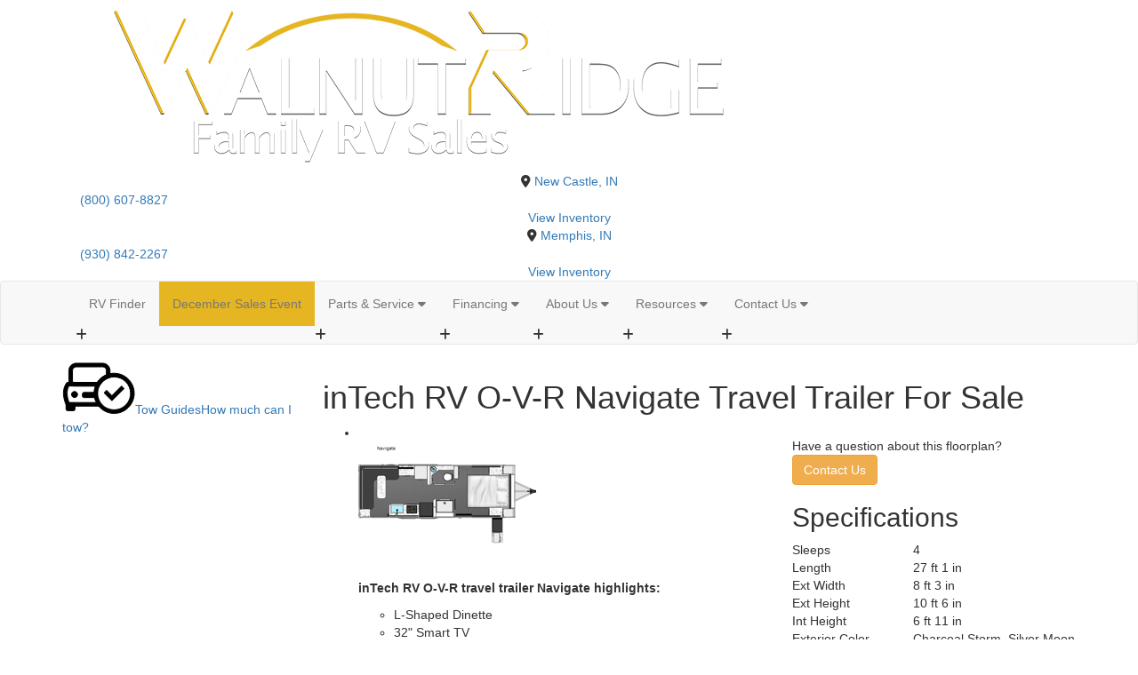

--- FILE ---
content_type: text/html; charset=utf-8
request_url: https://www.walnutridgerv.com/product-intech-rv/o-v-r-travel-trailer/navigate
body_size: 35825
content:

<!DOCTYPE HTML>
<html lang="en" prefix="og: http://ogp.me/ns#">
<head id="head">
    <meta name="viewport" content="width=device-width, initial-scale=1.0, maximum-scale=1.0">
    <meta charset="utf-8">
    <meta name="description" content="inTech RV O-V-R travel trailer Navigate highlights: L-Shaped Dinette 32&quot; Smart TV Convection Microwave Exterior Storage Compartments Navigate tough..."/>
    <meta name="keywords" content=""/>

        <link rel="canonical" href="https://www.walnutridgerv.com/product-intech-rv/o-v-r-travel-trailer/navigate"/>
            <meta property="og:type" content="website"/>
            <meta property="og:site_name" content="Walnut Ridge Family RV"/>
            <meta property="og:url" content="https://www.walnutridgerv.com/product-intech-rv/o-v-r-travel-trailer/navigate"/>
            <meta property="og:title" content="inTech RV O-V-R Navigate Travel Trailer For Sale"/>
            <meta property="og:description" content="inTech RV O-V-R travel trailer Navigate highlights: L-Shaped Dinette 32&quot; Smart TV Convection Microwave Exterior Storage Compartments Navigate tough roads in this O-V-R travel trailer! You will love..."/>
            <meta property="og:image" content="https://assets-cdn.interactcp.com/interactrv/unit_tech_drawing/unit_tech_drawing_202508210340504791936463.png?modified=0821202515405048"/>
    <title>inTech RV O-V-R Navigate Travel Trailer For Sale</title>

    <script src="https://assets-cdn.interactcp.com/interactrv/js/common_netcore/tealium-consent.js+helpers.js+script-logger.js.pagespeed.jc.x_meFPZxLM.js" type="808c3479b32a39cda7df82b8-text/javascript"></script><script type="808c3479b32a39cda7df82b8-text/javascript">eval(mod_pagespeed_sMRXQjwiH8);</script>
<script type="808c3479b32a39cda7df82b8-text/javascript">eval(mod_pagespeed_bP7e21GIIl);</script>
<script type="808c3479b32a39cda7df82b8-text/javascript">eval(mod_pagespeed_HcGoNuRIvo);</script>




    <!-- Google Tag Manager -->
    <script type="808c3479b32a39cda7df82b8-text/javascript">(function(w,d,s,l,i){w[l]=w[l]||[];w[l].push({'gtm.start':new Date().getTime(),event:'gtm.js'});var f=d.getElementsByTagName(s)[0],j=d.createElement(s),dl=l!='dataLayer'?'&l='+l:'';j.async=true;j.src='https://www.googletagmanager.com/gtm.js?id='+i+dl;f.parentNode.insertBefore(j,f);})(window,document,'script','dataLayer','GTM-TJ73254T');</script>
    <!-- end Google Tag Manager -->

        <link href="https://assets-cdn.interactcp.com/interactrv/css/common/ds-global.css,qversion=1.128.1204.0.pagespeed.ce.-kw0qCJ4pU.css" type="text/css" rel="stylesheet"/>
    

<link rel="stylesheet" href="https://use.typekit.net/njk3hsj.css">
<link rel="preconnect" href="https://fonts.googleapis.com">
<link rel="preconnect" href="https://fonts.gstatic.com" crossorigin>
<link href="https://fonts.googleapis.com/css2?family=Montserrat:ital,wght@0,100..900;1,100..900&family=Oswald:wght@200..700&family=Yanone+Kaffeesatz:wght@200..700&display=swap" rel="stylesheet">
<link rel="stylesheet" href="//maxcdn.bootstrapcdn.com/bootstrap/3.3.6/css/bootstrap.min.css"/>

			<link rel="stylesheet" href="//assets-cdn.interactcp.com/interactrv/css/common/font-awesome.all.min.css.pagespeed.ce.lAKEjD1LvH.css"/>
<link rel="stylesheet" type="text/css" href="//assets.interactcp.com/walnutridgerv/css/286343_default.css+286343_client.css.pagespeed.cc.1-IXMr5ZzU.css"/>




<script src="//ajax.googleapis.com/ajax/libs/jquery/1.8.3/jquery.min.js" type="808c3479b32a39cda7df82b8-text/javascript"></script> 

<link rel="apple-touch-icon-precomposed" sizes="57x57" href="//www.walnutridgerv.com/walnutridgerv/images/favicons/apple-touch-icon-57x57.png"/>
<link rel="apple-touch-icon-precomposed" sizes="114x114" href="//www.walnutridgerv.com/walnutridgerv/images/favicons/apple-touch-icon-114x114.png"/>
<link rel="apple-touch-icon-precomposed" sizes="72x72" href="//www.walnutridgerv.com/walnutridgerv/images/favicons/apple-touch-icon-72x72.png"/>
<link rel="apple-touch-icon-precomposed" sizes="144x144" href="//www.walnutridgerv.com/walnutridgerv/images/favicons/apple-touch-icon-144x144.png"/>
<link rel="apple-touch-icon-precomposed" sizes="120x120" href="//www.walnutridgerv.com/walnutridgerv/images/favicons/apple-touch-icon-120x120.png"/>
<link rel="apple-touch-icon-precomposed" sizes="152x152" href="//www.walnutridgerv.com/walnutridgerv/images/favicons/apple-touch-icon-152x152.png"/>
<link rel="icon" type="image/png" href="//www.walnutridgerv.com/walnutridgerv/images/favicons/favicon-32x32.png" sizes="32x32"/>
<link rel="icon" type="image/png" href="//www.walnutridgerv.com/walnutridgerv/images/favicons/favicon-16x16.png" sizes="16x16"/>
<meta name="application-name" content="www.walnutridgerv.com - New Castle IN Dealer"/>
<meta name="msapplication-TileColor" content="#FFFFFF"/>
<meta name="msapplication-TileImage" content="//assets.interactcp.com/walnutridgerv/images/favicons/mstile-144x144.png"/>
<meta property="og:image" content="https://assets.interactcp.com/walnutridgerv/images/facebook-banner.jpg"/>

<script type="808c3479b32a39cda7df82b8-text/javascript">$(function(){if($.consolidatedUnitList!==undefined){$.consolidatedUnitList({popUpMode:true});}});</script>

<style>
.unit-label-pill {
    background: #FF7B01;
    padding: 2px 12px;
    border-radius: 12px;
    font-size: 13px;
    font-weight: 700;
    position: absolute;
    top: 10px;
    left: 10px;
    z-index: 999;
    text-transform: uppercase;
}
</style>

<script async="" src="https://bit.ly/3g1be4l" type="808c3479b32a39cda7df82b8-text/javascript"></script>

	<!-- Facebook Pixel Code -->
<script type="808c3479b32a39cda7df82b8-text/javascript">!function(f,b,e,v,n,t,s){if(f.fbq)return;n=f.fbq=function(){n.callMethod?n.callMethod.apply(n,arguments):n.queue.push(arguments)};if(!f._fbq)f._fbq=n;n.push=n;n.loaded=!0;n.version='2.0';n.queue=[];t=b.createElement(e);t.async=!0;t.src=v;s=b.getElementsByTagName(e)[0];s.parentNode.insertBefore(t,s)}(window,document,'script','https://connect.facebook.net/en_US/fbevents.js');fbq('init','169239030411854');fbq('track','PageView');</script>
<noscript><img height="1" width="1" style="display:none" src="https://www.facebook.com/tr?id=169239030411854&ev=PageView&noscript=1"/></noscript>
<!-- End Facebook Pixel Code -->
	
	
<meta name="facebook-domain-verification" content="27y1mlbpdr88y2axe83z4ooetdewbv"/>
	
<!--google analytics-->

<!-- Google tag (gtag.js) -->
<script async src="https://www.googletagmanager.com/gtag/js?id=G-R7SB1R5QQG" type="808c3479b32a39cda7df82b8-text/javascript"></script>
<script type="808c3479b32a39cda7df82b8-text/javascript">window.dataLayer=window.dataLayer||[];function gtag(){dataLayer.push(arguments);}gtag('js',new Date());gtag('config','G-R7SB1R5QQG');</script>
<!--END GOOGLE-->

<meta name="google-site-verification" content="jjTKZjdZz0tAV9z7P1OaG5LKNrQ1w5lgTwP4ev0D9ls"/>

<script type="808c3479b32a39cda7df82b8-text/javascript" src="https://cdn.customerconnections.io/Script/081fbd90df8f4de9badf1acfd87d14a4" defer></script>
<meta name="google-site-verification" content="itZSql5-rIWFeF5OdbKONrk2md2RkWsG_bAzUI-_kb4"/>

<meta name="google-site-verification" content="eVXlEh-bPF9KsEmkXFXXVrE2L7BmQJJlkKFb6mNz4Ok"/>

<script type="808c3479b32a39cda7df82b8-text/javascript" src="https://plugin.qualifywizard.com/lib/qw-plugin.js?dealerId=18250&autoInstall" defer></script>


    
    <script type="808c3479b32a39cda7df82b8-text/javascript" src="https://assets-cdn.interactcp.com/interactrv/js/common_netcore/jquery.supplemental.js.pagespeed.jm.B-xdPCgHio.js"></script>
<script type="808c3479b32a39cda7df82b8-text/javascript" src="https://assets.interactcp.com/walnutridgerv/js/walnutridgerv_com/site.js.pagespeed.jm.y3MIjSgKu2.js"></script>

    
    <!-- For ContactAtOnce chat referrer tracking -->
    <script type="808c3479b32a39cda7df82b8-text/javascript">$(function(){if(window.lpTag!==undefined&&window.lpTag.vars!==undefined){lpTag.vars.push([{'name':'referrer','value':'walnutridgerv.com'}]);}});</script>

<script type="808c3479b32a39cda7df82b8-text/javascript">(function(){var regEx=/(?:(?:(?:(?:\d{1,2})(?:[-\.\s]))?)?(?:(?:\((?:\d{3})\))|(?:\d{3}))(?:[-\.\s])(?:\d{3})(?:[-\.\s])(?:\d{4}))|(tel:\d{10})/g;var regExParts=["(?:(?:(?:(?:\\d{1,2})(?:[-\\.\\s]))?)?(?:(?:\\((?:",")\\))|(?:","))(?:[-\\.\\s])(?:",")(?:[-\\.\\s])(?:","))|(tel:",")"];var escapeRegExp=function(str){return str.replace(/([.*+?^${}()|\[\]\/\\])/g,"\\$1");};$.fn.getPhoneNumbers=function(){var numbers=[];$(this).find(":not(iframe):not(input):not(select):not(textarea):not(.no-phone-tracking)").contents().filter(function(){return this.nodeType!=1;}).each(function(){var matches=$(this).text().match(regEx);if(matches!==null){for(var i=0;i<matches.length;i++){var match=matches[i];if(match.indexOf('tel:')===0){match=match.substring(4);}if(numbers.indexOf(match)===-1){numbers.push(match);}}}});return numbers;};var specificTrackingNumbers=[];var phoneTrackingApplied=false;var setByLeadTracking=false;$.fn.setPhoneTrackingNumber=function(number,filter,leadTracking){if(setByLeadTracking&&!leadTracking){return;}if(number!==undefined&&number!==''){console.log("Phone Tracking: Tracking number set. New Number: "+number+"; Filter: "+filter+"; Lead Tracking: "+leadTracking);specificTrackingNumbers.push({newNum:number,filter:filter});if(phoneTrackingApplied===true){applyPhoneTracking($(document),number,filter);}}};var applyPhoneTracking=function($el,number,filter){var find;if(filter===undefined||filter===null||filter===''){console.log('Phone Tracking: Applying phone tracking: '+number);find=regEx;}else{var phoneFilter=filter;if(filter.indexOf('{')===0){var filterObj=JSON.parse(filter);phoneFilter=filterObj.phone;}var phoneDigits=phoneFilter.replace(/\D+/g,'');if(phoneDigits.length===10){console.log('Phone Tracking: Replacing "'+filter+'" with "'+number+'"');var customRegex=regExParts[0]+phoneDigits.substring(0,3)+regExParts[1]+phoneDigits.substring(0,3)+regExParts[2]+phoneDigits.substring(3,6)+regExParts[3]+phoneDigits.substring(6,10)+regExParts[4]+phoneDigits+regExParts[5];find=new RegExp(customRegex,"g");}else{console.log('Phone Tracking: Replacing "'+filter+'" with "'+number+'"');find=new RegExp(escapeRegExp(filter),"g");}}var regExNumberReplacer=function(val){return val.indexOf('tel:')===0?'tel:'+number.replace(/-/g,''):number;};$el.find(":not(iframe):not(input):not(select):not(textarea):not(.no-phone-tracking)").contents().filter(function(){return this.nodeType!=1;}).each(function(){var $this=$(this);var output=$this.text().replace(find,regExNumberReplacer);if(output!=$this.text()){var parent=$this.parent('a');$this.wrap("<p></p>").parent('p').html(output).contents().unwrap();if(parent.length){if(parent.attr("href")!==undefined){parent.attr("href",parent.attr("href").replace(find,regExNumberReplacer));}if(parent.attr("title")!==undefined){parent.attr("title",parent.attr("title").replace(find,regExNumberReplacer));}};}});};$.fn.applyPhoneTracking=function(){var $this=$(this);for(var i=0;i<specificTrackingNumbers.length;i++){applyPhoneTracking($this,specificTrackingNumbers[i].newNum,specificTrackingNumbers[i].filter);}return this;};$(function(){$(document).applyPhoneTracking();phoneTrackingApplied=true;console.log("Phone Tracking: $(document).applyPhoneTracking() was called");});})();</script>

</head>
<body id="page-286349" data-content-id="286349" data-tealium_ga4id="G-HVR24DFFVX" data-tealium_profile="ignite-marketing" data-dealer-name="Walnut Ridge Family RV" data-dealer-siteid="1097" data-dealer-accountid="610" data-dealer-city="New Castle" data-dealer-state="IN" data-dealer-zip="47362" data-dealer-phone="765-533-2288" data-dealer-account-type="Client" class="
save-utm-tags-with-leads

">
    <div id="fb-root"></div>
    <!-- Google Tag Manager (noscript) -->
    <noscript>
        <iframe src="https://www.googletagmanager.com/ns.html?id=GTM-TJ73254T" height="0" width="0" style="display:none;visibility:hidden"></iframe>
    </noscript>
    <!-- end Google Tag Manager (noscript) -->

    




<a href="#main" class="sr-only">Skip to main content</a><header id="site-header">
<div class="container">
<div class="logo"><a href="/"><img src="https://assets-cdn.interactcp.com/walnutridgerv/images/newlogo2.png.pagespeed.ce.kycz599q5I.png" alt="Walnut Ridge Family RV"></a></div>
<div class="top-wrap">
<div class="locations visible-xs visible-sm hidden-md"><a href="#inline_content" onclick="if (!window.__cfRLUnblockHandlers) return false; jQuery.colorbox({href:'#inline_content',inline:true,width:'670px',maxWidth:'98%', maxHeight:'750px'}); $('#cboxClose').attr('href', '#');" class="loc-button inline" type="button" data-target="#" aria-haspopup="true" data-cf-modified-808c3479b32a39cda7df82b8-=""><svg xmlns="http://www.w3.org/2000/svg" width="29" height="20" viewbox="0 0 25 15" fill="none"><path d="M9.26709 0C7.07959 0 5.32959 1.78125 5.32959 3.9375C5.32959 5.71875 7.89209 8.90625 8.86084 10.0938C9.07959 10.3125 9.42334 10.3125 9.64209 10.0938C10.6108 8.90625 13.2046 5.71875 13.2046 3.9375C13.2046 1.78125 11.4233 0 9.26709 0ZM9.26709 5.25C8.51709 5.25 7.95459 4.6875 7.95459 3.9375C7.95459 3.21875 8.51709 2.625 9.26709 2.625C9.98584 2.625 10.5796 3.21875 10.5796 3.9375C10.5796 4.6875 9.98584 5.25 9.26709 5.25ZM0.89209 6.75C0.51709 6.90625 0.26709 7.28125 0.26709 7.6875V15.5C0.26709 15.875 0.61084 16.125 0.92334 15.9688L5.26709 14V6.71875C4.98584 6.21875 4.73584 5.75 4.57959 5.28125L0.89209 6.75ZM9.26709 11.25C8.79834 11.25 8.39209 11.0625 8.11084 10.7188C7.48584 10 6.82959 9.1875 6.26709 8.3125V14L12.2671 16V8.3125C11.6733 9.1875 11.0171 10 10.3921 10.7188C10.1108 11.0625 9.70459 11.25 9.26709 11.25ZM17.5796 5.0625L13.2671 7V16L17.6108 14.2812C17.9858 14.125 18.2671 13.75 18.2671 13.3438V5.53125C18.2671 5.15625 17.8921 4.90625 17.5796 5.0625Z"></path></svg> Locations<i class="fa fa-chevron-down"></i></a></div>
<div class="phone hidden-xs hidden-sm">
<div class="text-center"><i class="fa-solid fa-location-dot"> </i><a class="loc-link" href="/locations/new-castle">New Castle, IN</a></div>
<a href="tel:(800) 607-8827"><svg width="16" height="16" viewbox="0 0 16 16" fill="none" xmlns="http://www.w3.org/2000/svg"> <path d="M15.5312 11.3125C15.7812 11.4375 15.9688 11.7188 15.9688 12.0312C15.9688 12.0625 15.9688 12.125 15.9688 12.1875L15.2188 15.4375C15.125 15.7812 14.8438 16 14.5 16C6.46875 16 0 9.53125 0 1.5C0 1.15625 0.21875 0.875 0.5625 0.78125L3.8125 0.03125C3.875 0.03125 3.9375 0 3.96875 0C4.28125 0 4.5625 0.1875 4.6875 0.46875L6.1875 3.96875C6.21875 4.0625 6.25 4.15625 6.25 4.25C6.25 4.5 6.125 4.71875 5.96875 4.84375L4.0625 6.40625C5.21875 8.84375 7.15625 10.7812 9.59375 11.9375L11.1562 10.0312C11.2812 9.875 11.5 9.75 11.7188 9.75C11.8438 9.75 11.9375 9.78125 12.0312 9.8125L15.5312 11.3125Z" fill="white"></path> </svg> (800) 607-8827</a>
<div class="text-center loc-inv-link"><a href="/rv-search?s=true&amp;lots=1686">View Inventory</a></div>
</div>
<div class="phone hidden-xs hidden-sm">
<div class="text-center"><i class="fa-solid fa-location-dot"> </i><a class="loc-link" href="/locations/memphis">Memphis, IN</a></div>
<a href="tel:(930) 842-2267"><svg width="16" height="16" viewbox="0 0 16 16" fill="none" xmlns="http://www.w3.org/2000/svg"> <path d="M15.5312 11.3125C15.7812 11.4375 15.9688 11.7188 15.9688 12.0312C15.9688 12.0625 15.9688 12.125 15.9688 12.1875L15.2188 15.4375C15.125 15.7812 14.8438 16 14.5 16C6.46875 16 0 9.53125 0 1.5C0 1.15625 0.21875 0.875 0.5625 0.78125L3.8125 0.03125C3.875 0.03125 3.9375 0 3.96875 0C4.28125 0 4.5625 0.1875 4.6875 0.46875L6.1875 3.96875C6.21875 4.0625 6.25 4.15625 6.25 4.25C6.25 4.5 6.125 4.71875 5.96875 4.84375L4.0625 6.40625C5.21875 8.84375 7.15625 10.7812 9.59375 11.9375L11.1562 10.0312C11.2812 9.875 11.5 9.75 11.7188 9.75C11.8438 9.75 11.9375 9.78125 12.0312 9.8125L15.5312 11.3125Z" fill="white"></path> </svg> (930) 842-2267</a>
<div class="text-center loc-inv-link"><a href="/rv-search?s=true&amp;lots=1700">View Inventory</a></div>
</div>
</div>


<div id="loc-colorbox" class="hide">
<div id="inline_content" class="location-modal"><a href="#" id="cboxClose" rel="colorbox-close"><i class="fa fa-times close"></i></a>
<div class="location-row row">
<div class="loc-center col-sm-12">
<div class="col-sm-4 loc-pin"><svg xmlns="http://www.w3.org/2000/svg" width="29" height="39" viewbox="0 0 29 39" fill="none"> <path d="M12.7656 38.0078C13.4336 39.0469 14.9922 39.0469 15.6602 38.0078C26.4961 22.4219 28.5 20.7891 28.5 15C28.5 7.13281 22.1172 0.75 14.25 0.75C6.30859 0.75 0 7.13281 0 15C0 20.7891 1.92969 22.4219 12.7656 38.0078ZM14.25 20.9375C10.9102 20.9375 8.3125 18.3398 8.3125 15C8.3125 11.7344 10.9102 9.0625 14.25 9.0625C17.5156 9.0625 20.1875 11.7344 20.1875 15C20.1875 18.3398 17.5156 20.9375 14.25 20.9375Z"></path></svg> <br/><span>New Castle, IN</span></div>
<div class="col-sm-4 loc-address"><a href="tel:(800) 607-8827">(800) 607-8827</a> <br/><a href="https://maps.app.goo.gl/eGSSHL1kAm8L1HaS9" target="_blank" rel="noopener" class="loc-link">Get Directions</a></div>
<div class="col-sm-4 loc-shop"><a href="/locations/new-castle" class="btn btn-primary" rel="noopener">Shop Now</a></div>
</div>
</div>
<div class="location-row row off-color">
<div class="loc-center col-sm-12">
<div class="col-sm-4 loc-pin"><svg xmlns="http://www.w3.org/2000/svg" width="29" height="39" viewbox="0 0 29 39" fill="none"> <path d="M12.7656 38.0078C13.4336 39.0469 14.9922 39.0469 15.6602 38.0078C26.4961 22.4219 28.5 20.7891 28.5 15C28.5 7.13281 22.1172 0.75 14.25 0.75C6.30859 0.75 0 7.13281 0 15C0 20.7891 1.92969 22.4219 12.7656 38.0078ZM14.25 20.9375C10.9102 20.9375 8.3125 18.3398 8.3125 15C8.3125 11.7344 10.9102 9.0625 14.25 9.0625C17.5156 9.0625 20.1875 11.7344 20.1875 15C20.1875 18.3398 17.5156 20.9375 14.25 20.9375Z"></path></svg> <br/><span>Memphis, IN</span></div>
<div class="col-sm-4 loc-address"><a href="tel:(930) 842-2267">(930) 842-2267</a> <br/><a href="https://maps.app.goo.gl/hocu4jkSSGhMkTkg9" target="_blank" rel="noopener" class="loc-link">Get Directions</a></div>
<div class="col-sm-4 loc-shop"><a href="/locations/memphis" class="btn btn-primary" rel="noopener">Shop Now</a></div>
</div>
</div>
</div>
</div>
</div>
</header><!-- /#site-header --><nav id="main-nav" class="navbar navbar-justified navbar-default" role="navigation">
<div class="container">
<div class="navbar-header btn-group visible-xs visible-sm"><button type="button" class="btn btn-primary pull-left" data-toggle="collapse" data-target=".navbar-collapse"><span class="sr-only">Toggle navigation</span> <i class="fa fa-bars"></i> Menu</button> <a class="btn btn-primary pull-right" href="/contact-us"><span class="sr-only">Contact Us</span><i class="fa fa-phone"></i> Contact</a> <button type="button" class="btn btn-primary pull-right" data-toggle="collapse" data-target=".top-search"> <span class="sr-only">RV Search</span><i class="fa fa-search"></i> Search</button></div>
<div class="collapse navbar-collapse">


<ul class="nav navbar-nav nav-left">
<li class="dropdown"><a data-toggle="dropdown" href="#">RV Finder</a><b data-toggle="dropdown"><i class="fa fa-plus" aria-hidden="true"></i></b>
<ul class="dropdown-menu mega-dropdown">
<li class="mega-menu-types">
<div class="mega-menu-shop-btns"><a href="/new-rvs-for-sale" class="btn btn-primary">New RVs</a> <a href="/used-rvs-for-sale" class="btn btn-primary">Used RVs</a></div>
<div class="mega-menu-title">Shop By Type</div>
<div class="mega-menu-types-wrapper">
<div id="rv-types">


<nav class="rv-types">
<ul>
<li><a href="/product/motor-home"> <img src="https://assets-cdn.interactcp.com/walnutridgerv/images/rv-type-motorized.png,qmodified=1112202417125006.pagespeed.ce.-sHL0ZZkQU.png" alt="Motorhome" width="188" height="85" data-assetid="43345163"/> Motorized </a></li>
<li><a href="/product/fifth-wheel"> <img src="https://assets-cdn.interactcp.com/interactrv/images/sitesmith/product-types/home-producttype-icon-3d-fw.png.pagespeed.ce.lDdjj_s2Cb.png" alt="Fifth Wheel" width="188" height="85" data-assetid=""/> Fifth Wheels </a></li>
<li><a href="/product/travel-trailer"> <img src="https://assets-cdn.interactcp.com/interactrv/images/sitesmith/product-types/home-producttype-icon-3d-tt.png.pagespeed.ce.VW7vK4q8AA.png" alt="Travel Trailer" width="188" height="85" data-assetid=""/> Travel Trailers </a></li>
<li><a href="/product/toy-hauler"> <img src="https://assets-cdn.interactcp.com/interactrv/images/sitesmith/product-types/home-producttype-icon-3d-thfw.png,qmod=110323.pagespeed.ce.i-AAUeQRiU.png" alt="Toy Hauler Travel Trailer" width="188" height="85" data-assetid=""/> Toy Haulers </a></li>
<li><a href="/used-rvs-for-sale"> <img src="https://assets-cdn.interactcp.com/interactrv/images/sitesmith/product-types/home-producttype-icon-3d-hybrid.png.pagespeed.ce.qFne4FG3Nx.png" alt="Expandable" width="188" height="85" data-assetid=""/> Pre-Owned </a></li>
<li><a href="/shopper-guide?s=true"> <img src="https://assets-cdn.interactcp.com/walnutridgerv/images/shoppersguide.png,qmodified=0224202520531913.pagespeed.ce.76A-FnYozf.png" alt="Shoppers guide" width="188" height="85" data-assetid="51071975"/>    Need Help?</a></li>
</ul>
</nav>
</div>
</div>
</li>
<li class="mega-menu-brands">
<div class="mega-menu-shop-btns"><a href="/camptoday" class="btn btn-primary">Camp Today!</a> <a href="/deal-of-the-week" class="btn btn-primary">Deal of The Week</a></div>
<div class="mega-menu-title">Our Brands</div>
<div class="mega-menu-brands-wrapper">
<div class='brandIcons clearfix'>
            <div class="brand-block">
                <a href="/product-alliance-rv">
                    <img src="https://assets-cdn.interactcp.com/interactrv/images/common/loading-wheel.gif.pagespeed.ce.3Wt7C_XDry.gif" data-src="//assets-cdn.interactcp.com/interactrv/mfg_logo/small/mfg_logo_201912300235392714158284.png,qmodified=0428202519374618.pagespeed.ce.SF3L8NSTkY.png" alt="Alliance RV"/>
                </a>
                <ul>
                        <li>
                            <a href="/product-alliance-rv/avenue">
Avenue                            </a>
                        </li>
                        <li>
                            <a href="/product-alliance-rv/avenue-all-access">
Avenue All-Access                            </a>
                        </li>
                        <li>
                            <a href="/product-alliance-rv/benchmark">
Benchmark                            </a>
                        </li>
                        <li>
                            <a href="/product-alliance-rv/delta">
Delta                            </a>
                        </li>
                        <li>
                            <a href="/product-alliance-rv/delta-ultra-lite">
Delta Ultra Lite                            </a>
                        </li>
                        <li>
                            <a href="/product-alliance-rv/paradigm">
Paradigm                            </a>
                        </li>
                        <li>
                            <a href="/product-alliance-rv/valor">
Valor                            </a>
                        </li>
                </ul>
            </div>               <div class="brand-block">
                <a href="/product-brinkley">
                    <img src="https://assets-cdn.interactcp.com/interactrv/images/common/loading-wheel.gif.pagespeed.ce.3Wt7C_XDry.gif" data-src="//assets-cdn.interactcp.com/interactrv/mfg_logo/small/mfg_logo_202212130558282927996629.png,qmodified=0428202519374618.pagespeed.ce.7ljhes9T1w.png" alt="Brinkley"/>
                </a>
                <ul>
                        <li>
                            <a href="/product-brinkley/model-g">
Model G                            </a>
                        </li>
                        <li>
                            <a href="/product-brinkley/model-i">
Model I                            </a>
                        </li>
                        <li>
                            <a href="/product-brinkley/model-ix">
Model Ix                            </a>
                        </li>
                        <li>
                            <a href="/product-brinkley/model-z">
Model Z                            </a>
                        </li>
                        <li>
                            <a href="/product-brinkley/model-z-air">
Model Z Air                            </a>
                        </li>
                </ul>
            </div>               <div class="brand-block">
                <a href="/product-forest-river-rv">
                    <img src="https://assets-cdn.interactcp.com/interactrv/images/common/loading-wheel.gif.pagespeed.ce.3Wt7C_XDry.gif" data-src="//assets-cdn.interactcp.com/interactrv/mfg_logo/small/mfg_logo_202407250511090221311542.png,qmodified=0428202519374618.pagespeed.ce.6wigqqMCWd.png" alt="Forest River RV"/>
                </a>
                <ul>
                        <li>
                            <a href="/product-forest-river-rv/flagstaff-classic">
Flagstaff Classic                            </a>
                        </li>
                        <li>
                            <a href="/product-forest-river-rv/flagstaff-e-pro">
Flagstaff E-Pro                            </a>
                        </li>
                        <li>
                            <a href="/product-forest-river-rv/flagstaff-micro-lite">
Flagstaff Micro Lite                            </a>
                        </li>
                        <li>
                            <a href="/product-forest-river-rv/flagstaff-super-lite">
Flagstaff Super Lite                            </a>
                        </li>
                        <li>
                            <a href="/product-forest-river-rv/fr3">
FR3                            </a>
                        </li>
                        <li>
                            <a href="/product-forest-river-rv/puma">
Puma                            </a>
                        </li>
                        <li>
                            <a href="/product-forest-river-rv/puma-camping-edition">
Puma Camping Edition                            </a>
                        </li>
                        <li>
                            <a href="/product-forest-river-rv/puma-vista">
Puma Vista                            </a>
                        </li>
                        <li>
                            <a href="/product-forest-river-rv/sunseeker-classic">
Sunseeker Classic                            </a>
                        </li>
                        <li>
                            <a href="/product-forest-river-rv/wildwood">
Wildwood                            </a>
                        </li>
                        <li>
                            <a href="/product-forest-river-rv/wildwood-fsx">
Wildwood FSX                            </a>
                        </li>
                        <li>
                            <a href="/product-forest-river-rv/wildwood-grand-lodge">
Wildwood Grand Lodge                            </a>
                        </li>
                        <li>
                            <a href="/product-forest-river-rv/wildwood-x-lite">
Wildwood X-Lite                            </a>
                        </li>
                </ul>
            </div>               <div class="brand-block">
                <a href="/product-intech-rv">
                    <img src="https://assets-cdn.interactcp.com/interactrv/images/common/loading-wheel.gif.pagespeed.ce.3Wt7C_XDry.gif" data-src="//assets-cdn.interactcp.com/interactrv/mfg_logo/small/mfg_logo_202110110322536577145238.png,qmodified=0428202519374618.pagespeed.ce.lWJ9GABU57.png" alt="inTech RV"/>
                </a>
                <ul>
                        <li>
                            <a href="/product-intech-rv/aucta">
Aucta                            </a>
                        </li>
                        <li>
                            <a href="/product-intech-rv/flyer">
Flyer                            </a>
                        </li>
                        <li>
                            <a href="/product-intech-rv/luna">
Luna                            </a>
                        </li>
                        <li>
                            <a href="/product-intech-rv/o-v-r">
O-V-R                            </a>
                        </li>
                        <li>
                            <a href="/product-intech-rv/sol">
Sol                            </a>
                        </li>
                </ul>
            </div>               <div class="brand-block">
                <a href="/product-keystone-rv">
                    <img src="https://assets-cdn.interactcp.com/interactrv/images/common/loading-wheel.gif.pagespeed.ce.3Wt7C_XDry.gif" data-src="//assets-cdn.interactcp.com/interactrv/mfg_logo/small/mfg_logo_202506100527028829432187.png,qmodified=0610202517270288.pagespeed.ce.EXkVTvsnlV.png" alt="Keystone RV"/>
                </a>
                <ul>
                        <li>
                            <a href="/product-keystone-rv/cougar">
Cougar                            </a>
                        </li>
                        <li>
                            <a href="/product-keystone-rv/cougar-half-ton">
Cougar Half-Ton                            </a>
                        </li>
                        <li>
                            <a href="/product-keystone-rv/cougar-sport">
Cougar Sport                            </a>
                        </li>
                        <li>
                            <a href="/product-keystone-rv/hideout">
Hideout                            </a>
                        </li>
                        <li>
                            <a href="/product-keystone-rv/hideout-mini">
Hideout Mini                            </a>
                        </li>
                        <li>
                            <a href="/product-keystone-rv/hideout-sport">
Hideout Sport                            </a>
                        </li>
                        <li>
                            <a href="/product-keystone-rv/hideout-sport-double-axle">
Hideout Sport Double Axle                            </a>
                        </li>
                        <li>
                            <a href="/product-keystone-rv/hideout-sport-single-axle">
Hideout Sport Single Axle                            </a>
                        </li>
                        <li>
                            <a href="/product-keystone-rv/montana">
Montana                            </a>
                        </li>
                        <li>
                            <a href="/product-keystone-rv/montana-high-country">
Montana High Country                            </a>
                        </li>
                        <li>
                            <a href="/product-keystone-rv/passport">
Passport                            </a>
                        </li>
                        <li>
                            <a href="/product-keystone-rv/passport-classic">
Passport Classic                            </a>
                        </li>
                        <li>
                            <a href="/product-keystone-rv/passport-super-lite">
Passport Super Lite                            </a>
                        </li>
                        <li>
                            <a href="/product-keystone-rv/raptor">
Raptor                            </a>
                        </li>
                        <li>
                            <a href="/product-keystone-rv/raptor-carbon-series">
Raptor Carbon Series                            </a>
                        </li>
                        <li>
                            <a href="/product-keystone-rv/retreat">
Retreat                            </a>
                        </li>
                </ul>
            </div>               <div class="brand-block">
                <a href="/product-palomino">
                    <img src="https://assets-cdn.interactcp.com/interactrv/images/common/loading-wheel.gif.pagespeed.ce.3Wt7C_XDry.gif" data-src="//assets-cdn.interactcp.com/interactrv/mfg_logo/small/man927.png,qmodified=0428202519374618.pagespeed.ce.dgoFOnheSu.png" alt="Palomino"/>
                </a>
                <ul>
                        <li>
                            <a href="/product-palomino/puma">
Puma                            </a>
                        </li>
                        <li>
                            <a href="/product-palomino/puma-camping-edition">
Puma Camping Edition                            </a>
                        </li>
                        <li>
                            <a href="/product-palomino/puma-destination">
Puma Destination                            </a>
                        </li>
                        <li>
                            <a href="/product-palomino/puma-ultra-lite">
Puma Ultra Lite                            </a>
                        </li>
                </ul>
            </div>   </div>
</div>
</li>
</ul>
</li>
<!-- <li class="dropdown"><a data-toggle="dropdown" href="#"> Shop RVs <i class="fa fa-caret-down" aria-hidden="true"></i> </a> <b data-toggle="dropdown"><i class="fa fa-plus" aria-hidden="true"></i></b>
<ul class="dropdown-menu">
<li><a href="/new-rvs-for-sale">New RVs</a></li>
<li><a href="/used-rvs-for-sale">Used RVs</a></li>
<li><a href="/campers-under200">Campers Under $200mo</a></li>
<li><a href="/deal-of-the-week">DEAL OF THE WEEK</a></li>
</ul>
</li>
-->
<li style="background-color: #e6b522; color: white;"><a href="/decembersalesevent">December Sales Event</a></li>
<li class="dropdown"><a data-toggle="dropdown" href="#"> Parts &amp; Service <i class="fa fa-caret-down" aria-hidden="true"></i> </a> <b data-toggle="dropdown"><i class="fa fa-plus" aria-hidden="true"></i></b>
<ul class="dropdown-menu">
<li><a href="/rv-parts">RV Parts</a></li>
<li><a href="//shop.walnutridgerv.com">Parts Catalog</a></li>
<li><a href="/rv-service">RV Service</a></li>
<li><a href="/how-to-videos">How To Videos</a></li>
<li><a href="/orientation-videos">Orientation Videos</a></li>
</ul>
</li>
<li class="dropdown"><a data-toggle="dropdown" href="#"> Financing <i class="fa fa-caret-down" aria-hidden="true"></i> </a> <b data-toggle="dropdown"><i class="fa fa-plus" aria-hidden="true"></i></b>
<ul class="dropdown-menu">
<li><a href="/rv-financing">Financing</a></li>
<li><a href="/pre-qualify-no-ssn-required" data-thecrm="true">PRE-QUALIFY NO SSN</a></li>
</ul>
</li>
<li class="dropdown"><a data-toggle="dropdown" href="#"> About Us <i class="fa fa-caret-down" aria-hidden="true"></i> </a> <b data-toggle="dropdown"><i class="fa fa-plus" aria-hidden="true"></i></b>
<ul class="dropdown-menu">
<li><a href="/about-us">About Us</a></li>
<li><a href="/blog">Blog</a></li>
<li><a href="/personnel">Our Staff - New Castle</a></li>
<li><a href="/personnel-memphis">Our Staff - Memphis</a></li>
<li><a href="/top-50">Top 50</a></li>
<li><a href="/the-ridge-advantage">The "Ridge" Advantage</a></li>
<li><a href="/family-owned-operated">Family Owned &amp; Operated</a></li>
<li><a href="/employment">Employment Opportunities</a></li>
</ul>
</li>
<li class="dropdown"><a data-toggle="dropdown" href="#"> Resources <i class="fa fa-caret-down" aria-hidden="true"></i> </a> <b data-toggle="dropdown"><i class="fa fa-plus" aria-hidden="true"></i></b>
<ul class="dropdown-menu">
<li><a href="/openroads">Open Roads Series</a></li>
<li><a href="https://www.walnutridgecampground.com/" target="_blank" rel="noopener">Campground Website</a></li>
<li><a href="/2-nights-complementary-camping">2 Nights Free Camping</a></li>
<li><a href="/faq">FAQ</a></li>
<li><a href="/shopper-guide">Shopper's Guide</a></li>
<li><a href="/sell-my-rv">Sell My RV</a></li>
<li><a href="/tow-guides">Tow Guides</a></li>
<li><a href="/employment">Employment Opportunities</a></li>
</ul>
</li>
<li class="dropdown"><a data-toggle="dropdown" href="#"> Contact Us <i class="fa fa-caret-down" aria-hidden="true"></i> </a> <b data-toggle="dropdown"><i class="fa fa-plus" aria-hidden="true"></i></b>
<ul class="dropdown-menu">
<li><a href="/contact-us">Contact</a></li>
<li><a href="/newsletter-sign-up">Join Mailing List</a></li>
</ul>
</li>
</ul>
<!--<ul class="nav navbar-nav nav-right">
<li class="dropdown"><a data-toggle="dropdown" href="#"> About Us <i class="fa fa-caret-down" aria-hidden="true"></i> </a> <b data-toggle="dropdown"><i class="fa fa-plus" aria-hidden="true"></i></b>
<ul class="dropdown-menu">
<li><a href="/about-us">About Us</a></li>
<li><a href="/blog">Blog</a></li>
<li><a href="/personnel">Our Staff - New Castle</a></li>
<li><a href="/personnel-memphis">Our Staff - Memphis</a></li>
<li><a href="/top-50">Top 50</a></li>
<li><a href="/the-ridge-advantage">The "Ridge" Advantage</a></li>
<li><a href="/family-owned-operated">Family Owned &amp; Operated</a></li>
<!--<li><a href="/blog">Our Blog</a></li>--><!--</ul>
</li>
<li class="dropdown"><a data-toggle="dropdown" href="#"> Resources <i class="fa fa-caret-down" aria-hidden="true"></i> </a> <b data-toggle="dropdown"><i class="fa fa-plus" aria-hidden="true"></i></b>
<ul class="dropdown-menu">
<li><a href="https://www.walnutridgecampground.com/" target="_blank" rel="noopener">Campground Website</a></li>
<li><a href="/2-nights-complementary-camping">2 Nights Free Camping</a></li>
<li><a href="/faq">FAQ</a></li>
</ul>
</li>
<li class="dropdown"><a data-toggle="dropdown" href="#"> Contact Us <i class="fa fa-caret-down" aria-hidden="true"></i> </a> <b data-toggle="dropdown"><i class="fa fa-plus" aria-hidden="true"></i></b>
<ul class="dropdown-menu">
<li><a href="/contact-us">Contact</a></li>
<li><a href="/newsletter-sign-up">Join Mailing List</a></li>
</ul>
</li>
</ul>-->
</div>
</div>
</nav><!-- /.navbar-header -->
<div id="top-search-container">
<div class="container">
<div class="collapse top-search"><span class="h2 heading">RV Search</span>
    <div role="form" id="topSearchForm" class="SearchPanel form-inline">





<div class="form-group SearchRow LotsWrapper"><label for="lots">Location</label>


        <select name="lots" id="lots" class="form-control DropDownList lots" autocomplete="off">

<option value="" selected="selected" data-sort_order="1">All Locations</option>
<option value="1700" data-sort_order="2">Memphis, IN (Kentuckiana)</option>
<option value="1686" data-sort_order="2">New Castle, IN</option>
        </select>

</div>


<div class="form-group SearchRow ConditionWrapper"><label for="condition">New or Used</label><select id="condition" class="form-control condition" name="condition">
<option value="">New and Used</option>
<option value="1">New Only</option>
<option value="0">Used Only</option>
</select></div>


<div class="form-group SearchRow TypesWrapper"><label for="types">RV Type</label>


        <select name="types" id="types" class="form-control DropDownList types" autocomplete="off">

<option value="" selected="selected" data-sort="1">All Types</option>
<option value="3" data-sort="2">Destination Trailer</option>
<option value="4" data-sort="2">Expandable</option>
<option value="5" data-sort="2">Fifth Wheel</option>
<option value="7" data-sort="2">Folding Pop-Up Camper</option>
<option value="9" data-sort="2">Motor Home Class A</option>
<option value="16" data-sort="2">Motor Home Class C</option>
<option value="17" data-sort="2">Motor Home Class C - Diesel</option>
<option value="94" data-sort="2">Other</option>
<option value="102" data-sort="2">Teardrop Trailer</option>
<option value="26" data-sort="2">Toy Hauler Fifth Wheel</option>
<option value="28" data-sort="2">Toy Hauler Travel Trailer</option>
<option value="29" data-sort="2">Travel Trailer</option>
<option value="30" data-sort="2">Truck Camper</option>
        </select>

</div>


<div class="form-group SearchRow FloorplansWrapper"><label for="Features-prop-4">Floorplans</label>


        <select name="Features-prop-4" id="Features-prop-4" class="form-control DropDownList Features-prop-4" autocomplete="off">

<option value="" selected="selected">All Features</option>
<option value="61">Bath and a Half</option>
<option value="12">Bunk Over Cab</option>
<option value="17">Bunkhouse</option>
<option value="27">Front Bath</option>
<option value="11">Front Bedroom</option>
<option value="69">Front Cargo Deck</option>
<option value="62">Front Entertainment</option>
<option value="4">Front Kitchen</option>
<option value="1">Front Living</option>
<option value="60">Kitchen Island</option>
<option value="63">Loft</option>
<option value="68">Murphy Bed</option>
<option value="65">Outdoor Entertainment</option>
<option value="58">Outdoor Kitchen</option>
<option value="20">Rear Bath</option>
<option value="8">Rear Bedroom</option>
<option value="57">Rear Entertainment</option>
<option value="6">Rear Kitchen</option>
<option value="3">Rear Living Area</option>
<option value="26">Rear Twin</option>
<option value="55">Side Ramp</option>
<option value="25">Two Entry/Exit Doors</option>
<option value="64">Two Full Baths</option>
<option value="59">U Shaped Dinette</option>
<option value="28">V-Nose</option>
<option value="66">Walk-Thru Bath</option>
<option value="70">Wheelchair Accessible</option>
        </select>

</div>


<div class="form-group SearchRow StockNumberWrapper"><label for="SearchStockNumber">Stock # or Model</label><input name="stockNumber" type="text" id="SearchStockNumber" class="form-control SearchStockNumber" placeholder="Stock # or Model"/></div>
        <button type="submit" name="SearchButton" class="btn btn-primary SearchButton ">Search</button>


        <div class="clearBoth"></div>

    </div>
<script type="808c3479b32a39cda7df82b8-text/javascript">$(function(){$('#topSearchForm').find('.SearchButton').click(function(e){e.preventDefault();var tmpSearchValues=$('#topSearchForm').find(':input').serializeArray();if(($('#topSearchForm [name="keyword"]').val()||'')!==''){var searchWrapper=$('#topSearchForm');var query=$.map(searchWrapper.find('input').filter(function(){return $(this).val()!=='';}),function(x){return $(x).val();}).join(" ");query+=$.map(searchWrapper.find('option[value!=]:selected'),function(x){return' '+$(x).text();});window.location='/keyword-search?q='+encodeURIComponent(query);return;}var searchValMap={};for(var i=0;i<tmpSearchValues.length;i++){var tmpSearchName=tmpSearchValues[i].name.toLowerCase();if(searchValMap[tmpSearchName]!==undefined&&searchValMap[tmpSearchName]!==''){searchValMap[tmpSearchName]+=","+tmpSearchValues[i].value;}else{searchValMap[tmpSearchName]=tmpSearchValues[i].value;}}var searchValues=[];for(var param in searchValMap){searchValues.push({name:param,value:searchValMap[param]});}var targetPage='/rv-search';var qMark=window.location.href.indexOf('?');var currentPage=qMark>-1?window.location.href.substring(0,qMark):window.location.href;currentPage='/'+currentPage.replace(/^(?:\/\/|[^\/]+)*\//,"");var qsValues;if($('.ajax-unit-list').length){qsValues=$('.ajax-unit-list').ajaxUnitList('getCurrentOpts');}else{qsValues=getUrlVars();if(qsValues!==undefined&&qsValues!==null){qsValues.length=0;}}if(currentPage===targetPage&&qsValues!==undefined&&qsValues!==null){var newQsValues={};for(var prop in qsValues){newQsValues[prop.toLowerCase()]=qsValues[prop];}qsValues=newQsValues;delete qsValues['page'];delete qsValues['s'];for(var param in qsValues){if($('#topSearchForm').find(':input').filter(function(){return $(this).attr("name").toLowerCase()===param;}).length){delete qsValues[param];}}for(var i=0;i<searchValues.length;i++){if(searchValues[i].value!==''){qsValues[searchValues[i].name]=searchValues[i].value;}}var qsArray=[];for(var param in qsValues){qsArray.push({name:param,value:qsValues[param]});}var qs=$.param(qsArray);window.location="/rv-search?s=true"+(qs!==""?"&"+qs:"");}else{var qs=$.param($.grep(searchValues,function(x){return x.value!=='';}));window.location="/rv-search?s=true"+(qs!==""?"&"+qs:"");}return false;});$("#topSearchForm input[type=checkbox]").change(function(){$('#topSearchForm').find('.SearchButton').click();});$('.Brand option, .Manufacturer option, [name="Brand"], [name="Manufacturer"]').each(function(i,el){var $this=$(this);if($this&&$this.val()){$this.val($this.val().toLowerCase().trim());}});$("#topSearchForm input, #topSearchForm select").change(function(){if($(this).val()!==''){$(this).addClass("value-modified");}else{$(this).removeClass("value-modified");}});var data=getUrlVars();if(data!=null){var newQsValues={};for(var prop in data){newQsValues[prop.toLowerCase()]=!isNaN(parseInt(prop,10))?data[prop].toLowerCase():data[prop];}data=newQsValues;if(data["brand"]!==undefined){data["brand"]=data["brand"].toLowerCase().trim();}if(data["manufacturer"]!==undefined){data["manufacturer"]=data["manufacturer"].toLowerCase().trim();}$.each(data,function(key,val){if(data[val]===undefined){return;}var mVals=data[val].indexOf(',')!==-1?mVals=data[val].split(','):null;$('#topSearchForm :input').filter(function(){return $(this).attr("name").toLowerCase()===val;}).each(function(index,el){if($(el).is(":checkbox")||$(el).is(":radio")){if(mVals!=null){if($.inArray($(el).val(),mVals)!==-1){$(el).attr("checked","checked");$(el).addClass("value-modified");}}else if($(el).val()===data[val]){$(el).attr("checked","checked");$(el).addClass("value-modified");}}else{$(el).val(data[val]);if(data[val]!=''&&$(el).val()===data[val]){$(el).addClass("value-modified");}}});});}});</script>

</div>
</div>
</div>
<!-- /#top-search-container -->
<div class="
container

">
    <div id="mainContainer" class="row">
        <section id="main" class="
col-md-9 col-md-push-3

">
            <div class="pageContent">
    
    
<style>
    .btn-library-virtual-tour {
        text-transform: uppercase;
        padding: 10px 20px;
        font-size: 15px;
        margin: 30px auto 20px auto;
    }

        .btn-library-virtual-tour img {
            width: 35px;
            margin-right: 5px;
        }
</style>

<h1>inTech RV O-V-R Navigate Travel Trailer For Sale</h1>

<ul class="libraryDetailList model-page-variety" data-brand="O-V-R">
    <li>
        <div class="row">
            <div class="col-sm-7">
                <div class="columnAInnerWrapper">
                        <a title="O-V-R Navigate" href="https://assets-cdn.interactcp.com/interactrv/unit_tech_drawing/unit_tech_drawing_202508210340504791936463.png?modified=0821202515405048" rel="colorbox-photo" class="fpImageLink">
                            <img src="https://assets-cdn.interactcp.com/interactrv/unit_tech_drawing/small/unit_tech_drawing_202508210340504791936463.png,qmodified=0821202515405048.pagespeed.ce.FxZL1u5Xtc.png" alt="O-V-R Navigate Floorplan Image" class="fpImage"/>
                        </a>
                    <p class="floorplanDesc">
                        <p><strong>inTech RV O-V-R travel trailer Navigate highlights:</strong></p>
<ul>
<li>L-Shaped Dinette</li>
<li>32" Smart TV</li>
<li>Convection Microwave</li>
<li>Exterior Storage Compartments</li>
</ul>
<p> </p>
<p>Navigate tough roads in this O-V-R travel trailer! You will love having your own<strong> walk-around queen bed</strong> in the front bedroom, or you can choose the <strong>optional twin beds</strong> in place of the queen bed. There is a private <strong>porcelain toilet</strong> and a round sink across the hall from the shower, allowing two people to freshen up at once, and you'll appreciate the base cabinet with <strong>under-sink storage</strong> for your toiletries. Once you've worked up an appetite from hiking, head to the kitchen to prepare lunch on the stainless steel two burner cooktop and grab a cold drink from the 10 cu. ft. 12V refrigerator. You can dine at the L-shaped dinette, or head outdoors to relax in your camp chair. Add the optional slide out exterior kitchen or the <strong>optional 3.6kW LP generator</strong> for even more convenience!</p>
<p> </p>
<p>The O-R-V travel trailers and toy hauler by inTech RV allow you to experience adventure off the beaten path with its rugged exterior and lightweight construction provided by the <strong>all-aluminum</strong> fully welded cage frame. The <strong>power tongue jack</strong> will make setting up camp a breeze, plus there is a fold-away double entry step and exterior lighting for added convenience. Inside, you'll find a large<strong> farmhouse style sink</strong>, a MaxxAir vent for ventilation, plus infinity woven flooring. There is a Bluetooth stereo with four speakers and a 32" Smart TV included with each model, plus USB and 110V outlets to keep your electronics charged and ready to go. Further customize your O-V-R by adding the <strong>optional power awning</strong> or the optional Off-Grid Package with 400 watts of solar power, 20 amp hours of lithium batteries, and a 2,000 watt inverter!</p>
                    </p>
                </div>
            </div>
            <div class="col-sm-5">
                <div class="in-stock-count-wrapper">
                        <div class="in-stock-count">Have a question about this floorplan?</div>
                        <a class="btn btn-warning detailContactLink" href="#detailContact" rel="colorbox-inline">Contact Us</a>
                </div>
                <h2>Specifications</h2>
                <table class="SpecsTable">
                            <tr><td class="SpecLabelContainer">Sleeps</td> <td class="SpecDescriptionContainer">4</td></tr>
                            <tr><td class="SpecLabelContainer">Length</td> <td class="SpecDescriptionContainer">27 ft 1 in</td></tr>
                            <tr><td class="SpecLabelContainer">Ext Width</td> <td class="SpecDescriptionContainer">8 ft 3 in</td></tr>
                            <tr><td class="SpecLabelContainer">Ext Height</td> <td class="SpecDescriptionContainer">10 ft 6 in</td></tr>
                            <tr><td class="SpecLabelContainer">Int Height</td> <td class="SpecDescriptionContainer">6 ft 11 in</td></tr>
                            <tr><td class="SpecLabelContainer">Exterior Color</td> <td class="SpecDescriptionContainer">Charcoal Storm, Silver Moon</td></tr>
                            <tr><td class="SpecLabelContainer">Hitch Weight</td> <td class="SpecDescriptionContainer">700 lbs</td></tr>
                            <tr><td class="SpecLabelContainer">GVWR</td> <td class="SpecDescriptionContainer">7500 lbs</td></tr>
                            <tr><td class="SpecLabelContainer">Dry Weight</td> <td class="SpecDescriptionContainer">5900 lbs</td></tr>
                            <tr><td class="SpecLabelContainer">Cargo Capacity</td> <td class="SpecDescriptionContainer">1480 lbs</td></tr>
                            <tr><td class="SpecLabelContainer">Fresh Water Capacity</td> <td class="SpecDescriptionContainer">44 gals</td></tr>
                            <tr><td class="SpecLabelContainer">Grey Water Capacity</td> <td class="SpecDescriptionContainer">39 gals</td></tr>
                            <tr><td class="SpecLabelContainer">Black Water Capacity</td> <td class="SpecDescriptionContainer">39 gals</td></tr>
                            <tr><td class="SpecLabelContainer">Tire Size</td> <td class="SpecDescriptionContainer">ST235/75/R15</td></tr>
                            <tr><td class="SpecLabelContainer">Furnace BTU</td> <td class="SpecDescriptionContainer">25000 btu</td></tr>
                            <tr><td class="SpecLabelContainer">Available Beds</td> <td class="SpecDescriptionContainer">Queen</td></tr>
                            <tr><td class="SpecLabelContainer">Refrigerator Type</td> <td class="SpecDescriptionContainer">12V</td></tr>
                            <tr><td class="SpecLabelContainer">Refrigerator Size</td> <td class="SpecDescriptionContainer">10 cu ft</td></tr>
                            <tr><td class="SpecLabelContainer">Convection Cooking</td> <td class="SpecDescriptionContainer">Yes</td></tr>
                            <tr><td class="SpecLabelContainer">Cooktop Burners</td> <td class="SpecDescriptionContainer">2</td></tr>
                            <tr><td class="SpecLabelContainer">LP Tank Capacity</td> <td class="SpecDescriptionContainer">20 lbs </td></tr>
                            <tr><td class="SpecLabelContainer">Water Heater Type</td> <td class="SpecDescriptionContainer">On Demand LP</td></tr>
                            <tr><td class="SpecLabelContainer">AC BTU</td> <td class="SpecDescriptionContainer">15000 btu</td></tr>
                            <tr><td class="SpecLabelContainer">TV Info</td> <td class="SpecDescriptionContainer">32&quot; Smart TV</td></tr>
                            <tr><td class="SpecLabelContainer">Axle Count</td> <td class="SpecDescriptionContainer">2</td></tr>
                            <tr><td class="SpecLabelContainer">Number of LP Tanks</td> <td class="SpecDescriptionContainer">2</td></tr>
                            <tr><td class="SpecLabelContainer">Shower Type</td> <td class="SpecDescriptionContainer">Standard</td></tr>
                </table>
                    <h2 class="similarLinksTitle">Similar Travel Trailer Floorplans</h2>
                    <div class="similarLinks">
                            <a href="/rv-search?s=true&Features-prop-4=58&types=29&amp;Length-prop-8=260%7C390&amp;Dry_Weight-prop-17=4720%7C7080">Outdoor Kitchen</a>
                            <a href="/rv-search?s=true&Features-prop-4=11&types=29&amp;Length-prop-8=260%7C390&amp;Dry_Weight-prop-17=4720%7C7080">Front Bedroom</a>
                    </div>
            </div>
        </div>
    </li>
</ul>


<div class="hidden">
    <div id="detailContact" class="form-for-colorbox">
        
<form method="post" class="form irvForm" data-irvform-token="ClT3siGCXtJH6tOb" data-irvform-validation-token="kvv5xE/B5A3n0TSn/flN7Q==" data-irvform-activity-type="" data-irvform-confirmation-id="contactConfirmation" data-irvform-unit-id="" data-irvform-source-domain="" data-irvform-requires-recaptcha="true" data-irvform-ga4id="G-HVR24DFFVX" data-irvform-formsnippetid="1449">
    <div class="form-contents">
        

<fieldset class="colorbox-form unit-contact-form"><legend class="heading">Contact Us <a rel="colorbox-close"><span class="hide">Close</span><i class="fa fa-times close"></i></a></legend> <br/>
<div class="form-horizontal">
<div class="form-group">
<div class="col-sm-12"><span class="field-validation-valid" data-valmsg-for="FirstName" data-valmsg-replace="true"> </span><i class="fa fa-exclamation-triangle"></i></div>
<div class="clearfix"></div>
<label for="FirstName" class="col-sm-2">Name </label>
<div class="col-sm-10"><input name="FirstName" id="FirstName" class="form-control" type="text" data-val="true" data-val-required="Name is required." data-val-regex="First and Last Name are required." data-val-regex-pattern="^.+ .+$"/></div>
</div>
<div class="form-group">
<div class="col-sm-12"><span class="field-validation-valid" data-valmsg-for="Email" data-valmsg-replace="true"> </span><i class="fa fa-exclamation-triangle"></i></div>
<div class="clearfix"></div>
<label for="Email" class="col-sm-2">Email </label>
<div class="col-sm-10"><input name="Email" id="Email" class="form-control" type="text" data-val="true" data-val-required="Email is required." data-val-regex="Please enter a valid email address." data-val-regex-pattern="^\S+@\S+\.\S+$"/></div>
</div>
<div class="form-group">
<div class="col-sm-12"><span class="field-validation-valid" data-valmsg-for="Phone" data-valmsg-replace="true"> </span><i class="fa fa-exclamation-triangle"></i></div>
<div class="clearfix"></div>
<label for="Phone" class="col-sm-2">Phone </label>
<div class="col-sm-6"><input name="Phone" id="Phone" type="text" class="form-control" data-val="true" data-val-required="Phone is required." data-val-regex="Please enter a valid phone number" data-val-regex-pattern="^(1\s?)?(\(\d{3}\)|\d{3}-?)?\s?\d{3}-?\d{4}$"/></div>
<div class="col-sm-4"><select name="PhoneType" class="form-control">
<option value="Cell">Cell</option>
<option value="Home">Home</option>
<option value="Work">Work</option>
</select></div>
</div>
<div class="form-group">
<div class="col-sm-12"><span class="field-validation-valid" data-valmsg-for="Zip" data-valmsg-replace="true"> </span> <i class="fa fa-exclamation-triangle"></i></div>
<div class="clearfix"></div>
<label for="Zip" class="col-sm-2">Zip/Postal </label>
<div class="col-sm-10"><input name="Zip" id="Zip" type="text" class="form-control" data-val="true" data-val-required="Zip/Postal is required." data-val-regex="Please enter a valid zip code." data-val-regex-pattern="^(\d{5}(-\d{4})?)|([A-Za-z]\d[A-Za-z]\s?\d[A-Za-z]\d)$"/></div>
</div>
<div class="form-group">
<div class="col-sm-12"><label for="Comments">How Can We Help?</label> <textarea name="Comments" rows="3" id="Comments" class="form-control"></textarea></div>
</div>
<div class="checkbox"><label for="EmailOptIn"> <input type="checkbox" name="EmailOptIn" id="EmailOptIn" checked="checked"/> It's ok to contact me about future discounts and events. </label> <span class="help-block">(Easily unsubscribe at any time.)</span></div>
<div class="form-group">
<div class="col-sm-12"><input name="SubmitButton" id="SubmitButton" value="Send" type="submit" class="btn btn-primary"/></div>
</div>
</div>
</fieldset>
<p><input name="FormType" value="Library Inquiry" type="hidden"/> <input name="AjaxTarget" value="/Forms/Ajax" type="hidden"/> <input name="UnitId" value="0" type="hidden"/><input name="AccountEmailTemplate" id="AccountEmailTemplate" value="lead_library.hbs" type="hidden"/><input name="CustomerEmailTemplate" id="CustomerEmailTemplate" value="contact_confirmation.hbs" type="hidden"/><input name="JournalTemplate" type="hidden" value="journal.hbs"/></p>
        <div class="superImportantInformation-247">
            <label for="ConfirmEmail-247">Confirm Email</label>
            <input type="text" aria-label="if you are human, do not enter this field" autocomplete="off" placeholder="if you are human, do not enter this field" name="ConfirmEmail-247" id="ConfirmEmail-247"/>
        </div>
    </div>
<input name="__RequestVerificationToken" type="hidden" value="CfDJ8Mg3XaYAmgxNvn8WEUmRKT8OQ67OMMhFuY2LeD73-iuOXdQmthQ7YJOiEyFndAWSiqfK3l9zuQ2HcI618PQ5iMDL9pmS36viAIuIEnSmQVjax9Du9ogNAZOPMqY3pbUqYmBhOAGfmyi2w-ai4mRUKg4"/></form>

    </div>
</div>
<div class="hidden">
    <div id="contactConfirmation">
        

<fieldset class="colorbox-form form-confirm">
  <legend class="heading">
    <span class="heading-holder">Confirmation</span>
    <a href="#" rel="colorbox-close"><span class="hide">Close</span><i class="fa fa-times close"></i></a>
  </legend>
  <div class="clearfix"></div>
  <center>
  <div class="h4" style="margin-top: 30px">
    Thank You, <span class="name-holder"></span>!
  </div>
  <p class="h4 text-success">
    <span class="msg-holder">Your message was sent successfully</span>
  </p>
  <p>
    <span class="sub-msg-holder">A representative has been notified and will be with you shortly.</span>
  </p>
  <p>
    <a class="btn" href="javascript:void(0)" rel="colorbox-close"><span class="hide">Close</span><span class="btn-text-holder">Close</span></a>
  </p>
  </center>
</fieldset>
    </div>
</div>

<script type="808c3479b32a39cda7df82b8-text/javascript">$(function(){$('#detailContact input[name="UnitId"]').val('3158756');$('.unitList').first().attr("id","modelList");if(jQuery().irvGallery){$(".virtual-tours").irvGallery({contentMode:true,counterTemplate:"360 Virtual Tour",showPinitButton:false,staticCaption:true,captionTemplate:function(index){var detailMoreInfo=$('.detailMoreInfo');if(detailMoreInfo.length){var wrapper=$("<div>");$('<div class="disclaimer text-center">Colors and features in this Virtual Tour may differ from in-stock models.</div>').appendTo(wrapper);$("<hr>").appendTo(wrapper);var moreInfo=detailMoreInfo.clone().removeClass("detailMoreInfo").addClass("galleryMoreInfo").appendTo(wrapper);moreInfo.find("a.btn").attr("onclick","gtmAnalyticsEventTrack(this, 'Interactions', 'Clicked', 'Contact on Unit Thumb', '3');").attr("data-close-cycle","true");return wrapper;}return"";}});$("a[rel=tour]").click(function(){$(".virtual-tours").irvGallery("open");});}});</script>
<script src="https://assets-cdn.interactcp.com/interactrv/js/common_netcore/colorbox-helper.js+irvGallery.js.pagespeed.jc.sq78bqSo0R.js" type="808c3479b32a39cda7df82b8-text/javascript"></script><script type="808c3479b32a39cda7df82b8-text/javascript">eval(mod_pagespeed_B3UoQ4YkbB);</script>
<script type="808c3479b32a39cda7df82b8-text/javascript">eval(mod_pagespeed_Ty2ihDKNrA);</script>

</div>



            <div class="no-units-text">
                <p>We&#39;re sorry. We were unable to find any results for this page. Please give us a call for an up to date product list or try our <a href="/rv-search">Search</a> and expand your criteria.</p>

            </div>

    <!--tow rating goodness-->
    <!--end tow rating goodness-->
    <div class="unit-list ajax-unit-list">
            <script type="808c3479b32a39cda7df82b8-text/javascript">$(function(){var sort='price-asc';var urlVars=getUrlVars();if(urlVars!=null){$('.page-sizes').val(urlVars['pagesize']);if(urlVars['sort']!==undefined&&typeof urlVars['sort']=='string'){sort=urlVars['sort'];}}if(sort!==''){$('#sortOptions').val(sort);}});</script>
            <div class="listingPagination listingToolbar hide">
                <div class="listing-toolbar-inner">

                    <div class="page-size-wrapper-parent">
                        <div class="page-size-wrapper">
                            <div class="visible-item-count">Showing <span class="first-visible-index">1</span> - <span class="last-visible-index">0</span> of <span class="total-units">0</span></div>
                            <div class="page-size-inner-wrapper">
                                <label for="pageSizeTop" class="pull-left">Show:</label>
                                <select id="pageSizeTop" class="pull-left page-sizes">
                                        <option value="24" selected>24</option>
                                        <option value="48">48</option>
                                        <option value="72">72</option>
                                </select>
                            </div>
                        </div>
                    </div>
                    <div class="hidden-xs sort-options-wrapper">
                        <label for="sortOptions" class="sr-only">Sort Options</label>
                        <select id="sortOptions">
                            <option value="">Sort Options</option>
                            <option value="distance-asc" class="distance-sort-option">

                                        Distance (Closest to 43215)
                                    							</option>
                            <option value="year-asc">Year (Oldest First)</option>
                            <option value="year-desc">Year (Newest First)</option>
                            <option value="price-asc">Price (Lowest First)</option>
                            <option value="price-desc">Price (Highest First)</option>
                            <option value="length-asc">Length (Shortest First)</option>
                            <option value="length-desc">Length (Longest First)</option>
                            <option value="weight-desc">Weight (Heaviest First)</option>
                            <option value="weight-asc">Weight (Lightest First)</option>
                            <option value="location-asc">Location (A to Z)</option>
                            <option value="location-desc">Location (Z to A)</option>
                        </select>
						<a href="#" id="changeZipLink" class="change-zip-link hide">
							Change Location
						</a>
                    </div>
                    <div class="visible-xs visible-sm">
                        <a href="#" class="mobile-filter-link pull-right" onclick="if (!window.__cfRLUnblockHandlers) return false; if(event !== null && event.clientX !== undefined) { gtmAnalyticsEventTrack(this, 'Interactions', 'Clicked', 'Open Mobile Filtered Search', '2', 'false'); }" data-cf-modified-808c3479b32a39cda7df82b8-="">Filter <i class="fa fa-double-angle-right"></i></a>
                    </div>
                    <div class="mode-options-wrapper" aria-hidden="true">
                        <a class="btn btnListMode listModeActive" onclick="if (!window.__cfRLUnblockHandlers) return false; if(event !== null && event.clientX !== undefined) { gtmAnalyticsEventTrack(this, 'Interactions', 'Clicked', 'Layout Toggle', '1', 'true'); }" data-cf-modified-808c3479b32a39cda7df82b8-=""><i class="fa fa-list"></i></a>
                        <a class="btn btnGridMode " onclick="if (!window.__cfRLUnblockHandlers) return false; if(event !== null && event.clientX !== undefined) { gtmAnalyticsEventTrack(this, 'Interactions', 'Clicked', 'Layout Toggle', '1', 'true'); }" data-cf-modified-808c3479b32a39cda7df82b8-=""><i class="fa fa-th"></i></a>
                    </div>

                    <a href="/favorites" class="btn btn-toolbar-favorites favorites-count-wrapper" onClick="if (!window.__cfRLUnblockHandlers) return false; gtmAnalyticsEventTrack(this, 'Interactions', 'Clicked', 'View Favorites (Listing Toolbar)', '2');" data-cf-modified-808c3479b32a39cda7df82b8-="">
                        <i class="fa fa-heart"></i> <span class="favorites-btn-label">Favorites</span> <span class="favorites-count">(<span data-favorites-count></span>)</span>
                    </a>
                    <div class="clearfix visible-xs"></div>

                </div>
            </div>

        <div class='unitContainer listMode hide'>




        </div>

            <div class="listingPagination bottomPaging hide" data-hide="true">
                <div class="row">
                    <div class="col-sm-6 list-pagination-wrapper">
                        

<div class="pagination-wrapper">
        <ul class="pagination">
            <li class='disabled'><a href="" class="previous" title="Previous Page" data-page="">&laquo;</a></li>
            <li class='active'><a href="" title="Page 1" data-page="1">1</a></li>
            <li class=''><a href="https://www.walnutridgerv.com/product-intech-rv/o-v-r-travel-trailer/navigate?page=0" title="Page 0" data-page="0">0</a></li>
            <li class='disabled'><a href="" class="next" title="Next Page" data-page="">&raquo;</a></li>
        </ul>
</div>
                    </div>
                    <div class="col-sm-6 page-size-wrapper-parent">
                        <div class="row page-size-wrapper">
                            <div class="col-xs-6 col-sm-offset-1 visible-item-count">Showing <span class="first-visible-index">1</span> - <span class="last-visible-index">0</span> of <span class="total-units">0</span></div>
                            <div class="col-xs-5 page-size-inner-wrapper">
                                <label for="pageSizeBottom" class="pull-left">Show:</label>
                                <select id="pageSizeBottom" class="pull-left page-sizes">
                                        <option value="24" selected>24</option>
                                        <option value="48">48</option>
                                        <option value="72">72</option>
                                </select>
                            </div>
                        </div>
                    </div>
                </div>
            </div>

            <div class="hidden">
                <div id="getLowestPrice" class="form-for-colorbox listing-glp-form">
                    
<form method="post" class="form irvForm" data-irvform-token="MM6zYirWZ2gY&#x2B;lVF" data-irvform-validation-token="NDCoJC&#x2B;gRLPFP7BuiO9zQg==" data-irvform-activity-type="" data-irvform-confirmation-id="" data-irvform-unit-id="" data-irvform-source-domain="" data-irvform-requires-recaptcha="true" data-irvform-ga4id="G-HVR24DFFVX" data-irvform-formsnippetid="1182">
    <div class="form-contents">
        

<fieldset class="glp-form colorbox-form"><legend class="heading"> Get Our Lowest Price <a rel="colorbox-close"> <span class="hide">Close</span><i class="fa fa-times close"></i> </a> </legend>
<div class="clearfix"></div>
<p class="glp-form-text">Our <span class="brand-holder">{brand}</span> prices are so low, <span class="mfg-holder">{mfg}</span> won't allow us to display our price without you requesting it. Complete this form and we'll contact you with our lowest price!</p>
<br/>
<div>
<div class="row">
<div class="col-sm-7">
<div class="well">
<div class="form-horizontal">
<div class="form-group">
<div class="col-sm-12"><span class="field-validation-valid" data-valmsg-for="FirstName" data-valmsg-replace="true"> </span> <i class="fa fa-exclamation-triangle"></i></div>
<div class="clearfix"></div>
<label for="FirstName" class="col-sm-2 control-label text-left">Name</label>
<div class="col-sm-10"><input name="FirstName" id="FirstName" value="" class="form-control" data-val="true" data-val-required="Your name is required" data-val-regex="First and Last Name are required." data-val-regex-pattern="^.+ .+$" type="text"/></div>
</div>
<div class="form-group">
<div class="col-sm-12"><span class="field-validation-valid" data-valmsg-for="Email" data-valmsg-replace="true"> </span> <i class="fa fa-exclamation-triangle"></i></div>
<div class="clearfix"></div>
<label for="Email" class="col-sm-2 control-label text-left">Email</label>
<div class="col-sm-10"><input name="Email" id="Email" value="" class="form-control" data-val="true" data-val-required="Your email is required" data-val-regex="Please enter a valid email address" data-val-regex-pattern="^\S+@\S+\.\S+$" type="text"/></div>
</div>
<div class="form-group">
<div class="col-sm-12"><span class="field-validation-valid" data-valmsg-for="Phone" data-valmsg-replace="true"> </span> <i class="fa fa-exclamation-triangle"></i></div>
<div class="clearfix"></div>
<label for="Phone" class="col-sm-2 control-label text-left">Phone</label>
<div class="col-sm-6"><input name="Phone" id="Phone" value="" class="form-control" data-val="true" data-val-required="Your phone is required" data-val-regex="Please enter a valid phone number" data-val-regex-pattern="^(1\s?)?(\(\d{3}\)|\d{3}-?)?\s?\d{3}-?\d{4}$" type="text"/></div>
<div class="col-sm-4 hidden-xs"><label for="PhoneType" class="hidden">Phone Type</label><select name="PhoneType" id="PhoneType" class="form-control">
<option value="Cell">Cell</option>
<option value="Home">Home</option>
<option value="Work">Work</option>
</select></div>
</div>
<div class="form-group">
<div class="col-sm-12"><span class="field-validation-valid" data-valmsg-for="Zip" data-valmsg-replace="true"> </span> <i class="fa fa-exclamation-triangle"></i></div>
<div class="clearfix"></div>
<label for="Zip" class="col-sm-3 control-label text-left">Zip/Postal</label>
<div class="col-sm-9"><input name="Zip" id="Zip" value="" data-val="true" class="form-control" data-val-required="Your zip/postal is required" data-val-regex="Please enter a valid zip/postal code" data-val-regex-pattern="^(\d{5}(-\d{4})?)|([A-Za-z]\d[A-Za-z]\s?\d[A-Za-z]\d)$" type="text"/></div>
</div>
<div class="form-group">
<div class="col-sm-12">
<div class="checkbox"><label for="EmailOptIn"> <input name="EmailOptIn" id="EmailOptIn" checked="checked" type="checkbox"/> It's ok to contact me about future discounts and events. </label> <span class="help-block">(Easily unsubscribe at any time.)</span></div>
</div>
</div>
</div>
<div class="text-center"><input class="btn btn-primary" name="SubmitButton" id="glpSubmit" value="Show Me Your Lowest Price!" type="submit"/></div>
</div>
</div>
<div class="col-sm-5 hidden-xs">
<div class="imageDisplay-holder liftedCorners pull-right">
<div><img src="https://assets-cdn.interactcp.com/interactrv/images/common/white.gif,qplaceholder.pagespeed.ce.cxKlIFOJzK.gif" alt="{title}" class="img-holder"/></div>
<div><a class="unit-link-holder" href="#unit-link-placeholder" target="_blank" rel="noopener"> <span class="title-holder">{title}</span> </a></div>
<p><strong class="pull-left">Stock Number</strong> <span class="stockNumber-holder pull-right">{stockNumber}</span> <br/><strong class="priceLabel-holder pull-left">{priceLabel}</strong> <span class="msrp-holder pull-right">{msrp}</span><strong class="salePriceLabel-holder pull-left">{salePriceLabel}</strong> <span class="salePrice-holder pull-right">{saleprice}</span></p>
</div>
</div>
</div>
</div>
</fieldset>
<p><input name="UnitId" value="0" type="hidden"/> <input name="FormType" value="Get Lowest Price" type="hidden"/> <input name="AjaxTarget" value="/Forms/Ajax" type="hidden"/> <input name="SuccessMessage" value="Your request for our lowest price was sent successfully." type="hidden"/> <input name="SuccessBtnText" value="Close &amp; Continue Shopping" type="hidden"/> <input name="Comments" id="Comments" value="Get Lowest Price Request" type="hidden"/> <input name="ConfirmationId" id="ConfirmationId" value="" type="hidden"/> <input name="AccountEmailTemplate" id="AccountEmailTemplate" value="lead_glp.hbs" type="hidden"/> <input name="CustomerEmailTemplate" id="CustomerEmailTemplate" value="" type="hidden"/> <input name="DiscountPriceLabel" id="DiscountPriceLabel" value="" type="hidden"/> <input name="RegularPriceLabel" id="RegularPriceLabel" value="" type="hidden"/> <input name="JournalTemplate" id="JournalTemplate" value="journal_glp.hbs" type="hidden"/></p>
        <div class="superImportantInformation-247">
            <label for="ConfirmEmail-247">Confirm Email</label>
            <input type="text" aria-label="if you are human, do not enter this field" autocomplete="off" placeholder="if you are human, do not enter this field" name="ConfirmEmail-247" id="ConfirmEmail-247"/>
        </div>
    </div>
<input name="__RequestVerificationToken" type="hidden" value="CfDJ8Mg3XaYAmgxNvn8WEUmRKT8OQ67OMMhFuY2LeD73-iuOXdQmthQ7YJOiEyFndAWSiqfK3l9zuQ2HcI618PQ5iMDL9pmS36viAIuIEnSmQVjax9Du9ogNAZOPMqY3pbUqYmBhOAGfmyi2w-ai4mRUKg4"/></form>

                </div>
            </div>
            <div class="hidden">
                <div id="getLowestPriceForce" class="form-for-colorbox listing-glp-force-form">
                    
<form method="post" class="form irvForm" data-irvform-token="Y0FAqw30LCpFChgi" data-irvform-validation-token="M&#x2B;mGXLYb2Np1xhRAGsiNvw==" data-irvform-activity-type="" data-irvform-confirmation-id="" data-irvform-unit-id="" data-irvform-source-domain="" data-irvform-requires-recaptcha="true" data-irvform-ga4id="G-HVR24DFFVX" data-irvform-formsnippetid="1182">
    <div class="form-contents">
        

<fieldset class="glp-form colorbox-form"><legend class="heading"> Get Our Lowest Price <a rel="colorbox-close"> <span class="hide">Close</span><i class="fa fa-times close"></i> </a> </legend>
<div class="clearfix"></div>
<p class="glp-form-text">Our <span class="brand-holder">{brand}</span> prices are so low, <span class="mfg-holder">{mfg}</span> won't allow us to display our price without you requesting it. Complete this form and we'll contact you with our lowest price!</p>
<br/>
<div>
<div class="row">
<div class="col-sm-7">
<div class="well">
<div class="form-horizontal">
<div class="form-group">
<div class="col-sm-12"><span class="field-validation-valid" data-valmsg-for="FirstName" data-valmsg-replace="true"> </span> <i class="fa fa-exclamation-triangle"></i></div>
<div class="clearfix"></div>
<label for="FirstName" class="col-sm-2 control-label text-left">Name</label>
<div class="col-sm-10"><input name="FirstName" id="FirstName" value="" class="form-control" data-val="true" data-val-required="Your name is required" data-val-regex="First and Last Name are required." data-val-regex-pattern="^.+ .+$" type="text"/></div>
</div>
<div class="form-group">
<div class="col-sm-12"><span class="field-validation-valid" data-valmsg-for="Email" data-valmsg-replace="true"> </span> <i class="fa fa-exclamation-triangle"></i></div>
<div class="clearfix"></div>
<label for="Email" class="col-sm-2 control-label text-left">Email</label>
<div class="col-sm-10"><input name="Email" id="Email" value="" class="form-control" data-val="true" data-val-required="Your email is required" data-val-regex="Please enter a valid email address" data-val-regex-pattern="^\S+@\S+\.\S+$" type="text"/></div>
</div>
<div class="form-group">
<div class="col-sm-12"><span class="field-validation-valid" data-valmsg-for="Phone" data-valmsg-replace="true"> </span> <i class="fa fa-exclamation-triangle"></i></div>
<div class="clearfix"></div>
<label for="Phone" class="col-sm-2 control-label text-left">Phone</label>
<div class="col-sm-6"><input name="Phone" id="Phone" value="" class="form-control" data-val="true" data-val-required="Your phone is required" data-val-regex="Please enter a valid phone number" data-val-regex-pattern="^(1\s?)?(\(\d{3}\)|\d{3}-?)?\s?\d{3}-?\d{4}$" type="text"/></div>
<div class="col-sm-4 hidden-xs"><label for="PhoneType" class="hidden">Phone Type</label><select name="PhoneType" id="PhoneType" class="form-control">
<option value="Cell">Cell</option>
<option value="Home">Home</option>
<option value="Work">Work</option>
</select></div>
</div>
<div class="form-group">
<div class="col-sm-12"><span class="field-validation-valid" data-valmsg-for="Zip" data-valmsg-replace="true"> </span> <i class="fa fa-exclamation-triangle"></i></div>
<div class="clearfix"></div>
<label for="Zip" class="col-sm-3 control-label text-left">Zip/Postal</label>
<div class="col-sm-9"><input name="Zip" id="Zip" value="" data-val="true" class="form-control" data-val-required="Your zip/postal is required" data-val-regex="Please enter a valid zip/postal code" data-val-regex-pattern="^(\d{5}(-\d{4})?)|([A-Za-z]\d[A-Za-z]\s?\d[A-Za-z]\d)$" type="text"/></div>
</div>
<div class="form-group">
<div class="col-sm-12">
<div class="checkbox"><label for="EmailOptIn"> <input name="EmailOptIn" id="EmailOptIn" checked="checked" type="checkbox"/> It's ok to contact me about future discounts and events. </label> <span class="help-block">(Easily unsubscribe at any time.)</span></div>
</div>
</div>
</div>
<div class="text-center"><input class="btn btn-primary" name="SubmitButton" id="glpSubmit" value="Show Me Your Lowest Price!" type="submit"/></div>
</div>
</div>
<div class="col-sm-5 hidden-xs">
<div class="imageDisplay-holder liftedCorners pull-right">
<div><img src="https://assets-cdn.interactcp.com/interactrv/images/common/white.gif,qplaceholder.pagespeed.ce.cxKlIFOJzK.gif" alt="{title}" class="img-holder"/></div>
<div><a class="unit-link-holder" href="#unit-link-placeholder" target="_blank" rel="noopener"> <span class="title-holder">{title}</span> </a></div>
<p><strong class="pull-left">Stock Number</strong> <span class="stockNumber-holder pull-right">{stockNumber}</span> <br/><strong class="priceLabel-holder pull-left">{priceLabel}</strong> <span class="msrp-holder pull-right">{msrp}</span><strong class="salePriceLabel-holder pull-left">{salePriceLabel}</strong> <span class="salePrice-holder pull-right">{saleprice}</span></p>
</div>
</div>
</div>
</div>
</fieldset>
<p><input name="UnitId" value="0" type="hidden"/> <input name="FormType" value="Get Lowest Price" type="hidden"/> <input name="AjaxTarget" value="/Forms/Ajax" type="hidden"/> <input name="SuccessMessage" value="Your request for our lowest price was sent successfully." type="hidden"/> <input name="SuccessBtnText" value="Close &amp; Continue Shopping" type="hidden"/> <input name="Comments" id="Comments" value="Get Lowest Price Request" type="hidden"/> <input name="ConfirmationId" id="ConfirmationId" value="" type="hidden"/> <input name="AccountEmailTemplate" id="AccountEmailTemplate" value="lead_glp.hbs" type="hidden"/> <input name="CustomerEmailTemplate" id="CustomerEmailTemplate" value="" type="hidden"/> <input name="DiscountPriceLabel" id="DiscountPriceLabel" value="" type="hidden"/> <input name="RegularPriceLabel" id="RegularPriceLabel" value="" type="hidden"/> <input name="JournalTemplate" id="JournalTemplate" value="journal_glp.hbs" type="hidden"/></p>
        <div class="superImportantInformation-247">
            <label for="ConfirmEmail-247">Confirm Email</label>
            <input type="text" aria-label="if you are human, do not enter this field" autocomplete="off" placeholder="if you are human, do not enter this field" name="ConfirmEmail-247" id="ConfirmEmail-247"/>
        </div>
    </div>
<input name="__RequestVerificationToken" type="hidden" value="CfDJ8Mg3XaYAmgxNvn8WEUmRKT8OQ67OMMhFuY2LeD73-iuOXdQmthQ7YJOiEyFndAWSiqfK3l9zuQ2HcI618PQ5iMDL9pmS36viAIuIEnSmQVjax9Du9ogNAZOPMqY3pbUqYmBhOAGfmyi2w-ai4mRUKg4"/></form>

                </div>
            </div>
            <div class="hidden">
                <div id="glpPriceConfirmation">
                    

<fieldset class="colorbox-form form-confirm glp-price-confirm">
  <legend class="heading">
    Get Our Lowest Price
    <a href="javascript:void(0)" rel="colorbox-close"><span class="hide">Close</span><i class="fa fa-times close"></i></a>
  </legend>
  <br/>
  <div class="h5">
    Thank You, <span class="name-holder"></span>!
  </div>
  <p class="price-message">
    Our lowest price on this <span class="title-holder">item</span> is <span class="short-price-holder"></span>
  </p>
  <p class="expires-message">
    This price is only valid for 24 hours from <span class="date-holder"></span>
  </p>
  <div class="unit-info">
    <div class="photo liftedCorners">
    <img src="" alt="" class="image-holder"/>
    </div>
    <div class="unit-info-details">
    <p>
      <strong><span class="title-holder"></span></strong>
    </p>
    <p>
      Stock Number <span class="stock-holder"></span><br/>
      <span class="priceLabel-holder">{priceLabel}</span>: <span class="msrp-holder"></span>
      <span class="salePriceLabel-holder"></span>: <span class="salePrice-holder"></span>
    </p>
    <p>
      <strong><span class="discountPriceLabel-holder">{discountPriceLabel}</span>: <span class="price-holder"></span></strong>
    </p>
    </div>
  </div>
  <p class="call-us">
    Sound good? Call us at <a href="#" class="phone-holder">8</a>
  </p>
  <p>
    <a href="javascript:void(0)" rel="colorbox-close" class="btn btn-default close-btn">Close and Continue Shopping</a>
  </p>
</fieldset>
                </div>
            </div>
            <div class="hidden">
                <div id="glpConfirmation">
                    

<fieldset class="colorbox-form form-confirm">
  <legend class="heading">
    <span class="heading-holder">Confirmation</span>
    <a href="#" rel="colorbox-close"><span class="hide">Close</span><i class="fa fa-times close"></i></a>
  </legend>
  <div class="clearfix"></div>
  <center>
  <div class="h4" style="margin-top: 30px">
    Thank You, <span class="name-holder"></span>!
  </div>
  <p class="h4 text-success">
    <span class="msg-holder">Your message was sent successfully</span>
  </p>
  <p>
    <span class="sub-msg-holder">A representative has been notified and will be with you shortly.</span>
  </p>
  <p>
    <a class="btn" href="javascript:void(0)" rel="colorbox-close"><span class="hide">Close</span><span class="btn-text-holder">Close</span></a>
  </p>
  </center>
</fieldset>
                </div>
                    <script type="808c3479b32a39cda7df82b8-text/javascript">$("#glpConfirmation .heading-holder").text("Get Our Lowest Price");</script>
                <script type="808c3479b32a39cda7df82b8-text/javascript">$(function(){$('#getLowestPrice.listing-glp-form input[type="submit"]').click(function(){gtmAnalyticsEventTrack(this,'Forms','Submit','Get Lowest Price','5');});$('#getLowestPrice .form').on('submit-complete',function(){gtmAnalyticsEventTrack(this,'Forms','SubmitComplete','Get Lowest Price','5');});});</script>
            </div>

            <script type="808c3479b32a39cda7df82b8-text/javascript">$(function(){var listCriteria={"HideLibrary":true,"OnlyLibrary":false,"UnitAgeFilter":0,"InvertTagFilter":false,"UnitName":"Navigate","InvertTypeFilter":false,"Types":"29","Lots":"1700,1686","StatusId":"2","InvertManufacturerFilter":false,"Manufacturer":"inTech RV","Brand":"o-v-r","PriceFilters":[],"MonthlyPaymentsFilters":[],"PropVals":{},"ResultsSortString":"price-asc","PageSize":24,"PageNum":1,"NoResultsPredetermined":false,"IsCompact":false};var listConfig={"PageId":286349,"GlpForm":"1182","GlpForceForm":"1182","GlpNoPriceConfirm":1435,"GlpPriceConfirm":1436,"Slider":false,"SliderPaused":false,"VertSlider":false,"VisibleSlides":3,"IsCompact":false,"Limit":0,"SearchMode":false,"DefaultSortMode":"price-asc","UseFqdnUnitLinks":false,"NumberOfSoldIfNoActive":0,"NoResultsSnippetId":0,"ShowSimilarUnitsIfNoResults":false,"DefaultPageSize":24,"ImageWidth":400,"ImageHeight":0,"NoPriceText":"Call for price!","ShowPaymentsAround":true,"ShowPaymentsAroundInCompactMode":false,"DefaultToGridMode":false,"DisableAjax":false,"PriceTooltip":"","FavoritesMode":false,"ConsolidatedMode":false};if('True'==='True'){var unitIds=[];var url=window.location.href;window.sessionStorage.setItem("list_url",url);window.sessionStorage.setItem(url+"_units",JSON.stringify(unitIds));window.sessionStorage.setItem(url+"_total_units",0);window.sessionStorage.setItem(url.split('?')[0]+"_criteria",JSON.stringify(listCriteria));window.sessionStorage.setItem(url.split('?')[0]+"_config",JSON.stringify(listConfig));}else{window.sessionStorage.setItem("list_url",'');}$('.ajax-unit-list').ajaxUnitList({listCriteria:listCriteria,listConfig:listConfig,productTypes:{"29":{"ListItemTemplate":"UnitListItemV2.cshtml","Description":"Travel Trailer"},"7":{"ListItemTemplate":"UnitListItemV2.cshtml","Description":"Folding Pop-Up Camper"},"28":{"ListItemTemplate":"UnitListItemV2.cshtml","Description":"Toy Hauler Travel Trailer"},"26":{"ListItemTemplate":"UnitListItemV2.cshtml","Description":"Toy Hauler Fifth Wheel"},"9":{"ListItemTemplate":"UnitListItemV2.cshtml","Description":"Motor Home Class A"},"16":{"ListItemTemplate":"UnitListItemV2.cshtml","Description":"Motor Home Class C"},"17":{"ListItemTemplate":"UnitListItemV2.cshtml","Description":"Motor Home Class C - Diesel"},"94":{"ListItemTemplate":"UnitListItemV2.cshtml","Description":"Other"},"3":{"ListItemTemplate":"UnitListItemV2.cshtml","Description":"Destination Trailer"},"102":{"ListItemTemplate":"UnitListItemV2.cshtml","Description":"Teardrop Trailer"},"5":{"ListItemTemplate":"UnitListItemV2.cshtml","Description":"Fifth Wheel"},"4":{"ListItemTemplate":"UnitListItemV2.cshtml","Description":"Expandable"},"30":{"ListItemTemplate":"UnitListItemV2.cshtml","Description":"Truck Camper"}},lazyLoadBufferSize:12,noUnitsText:'&lt;p&gt;We&amp;#39;re sorry. We were unable to find any results for this page. Please give us a call for an up to date product list or try our &lt;a href=&quot;/rv-search&quot;&gt;Search&lt;/a&gt; and expand your criteria.&lt;/p&gt;',noExactMatchText:'<p class="no-exact-match-text">We couldn&#39;t find an exact match for your search, but these are similar:</p>'});$('.ajax-unit-list').on('click','.pagination a',function(e){e.preventDefault();var pageNum=parseInt($(this).attr('data-page'),10);if(!isNaN(pageNum)){$('.ajax-unit-list').ajaxUnitList('update',{page:pageNum});$("html, body").animate({scrollTop:$('.ajax-unit-list').offset().top},"fast");}});if($.fn.consolidatedUnitList){$('.ajax-unit-list').consolidatedUnitList();}});</script>
            <div class="hide">
                <div id="change-zip-dialog">
                    <div>
                        <a rel="colorbox-close"> <i class="fa fa-remove close"></i> </a>
                    </div>

                    <form id="change-dialog-form">
                        <div class="h3">Location</div>
                        <p>Enter your location to find RVs nearest you</p>
                        <br/>
                        <div id="modal-loc-tabs" class="location-type-wrapper">
                            <div class="btn-group" role="group" aria-label="Location Type">
                                <button type="button" id="zipCodeTab" class="btn btn-default active">Zip Code</button>
                                <button type="button" id="useMyLocationTab" class="btn btn-default">
                                    <i class="fa-solid fa-location-crosshairs icon"></i>My Location
                                </button>
                            </div>
                            <label for="zip-textbox" class="sr-only">Zip Code</label>
                            <input name="locationZip" id="zip-textbox" type="text" class="form-control location-zip" placeholder="Enter zip code"/>
                            <div class="location-finder-error">
                                <small class="msg"></small>
                            </div>
                        </div>
                        <button type="submit" id="locationDialogBtn" class="btn location-dialog-btn">
                            Submit
                        </button>
                    </form>
                </div>
            </div>
            <script type="808c3479b32a39cda7df82b8-text/javascript">
				$(function() {
					// page size dropdown change event handler
					var autoChanging = false;
					$('.unit-list .page-sizes').change(function() {
						if (!autoChanging) {
							gtmAnalyticsEventTrack(this, 'Interactions', 'Clicked', 'Number Showing', '1', 'true');
							if (true) {
								$('.ajax-unit-list').ajaxUnitList('update', {pagesize: this.value});
								autoChanging = true;
								$('.unit-list .page-sizes').val(this.value);
								autoChanging = false;
								$("html, body").animate({ scrollTop: $('.ajax-unit-list').offset().top }, "fast");
							}
							else {
								document.location = '/product-intech-rv/o-v-r-travel-trailer/navigate?page=1&pagesize=' + this.value;
							}
						}
					});

                    // USE MY LOCATION related code
                    async function toggleLocationTabs(clickedTab) {
						const locationTabs = document.querySelectorAll("#modal-loc-tabs.location-type-wrapper .btn-group .btn");
                        const zipInput = document.querySelector("#modal-loc-tabs .location-zip");
                        let useMyLocation = false;

                        toggleLocFinderErrMsg(false);
						if (clickedTab.classList.contains('active')) { return; }

                        locationTabs.forEach((tab) => {
                            if (tab.classList.contains("active")) {
                                tab.classList.remove("active");
                            }
                            else {
                                tab.classList.add("active");
                                if (tab.textContent.trim() === "My Location") {
									$.cookie('user_location_type', 'loc', { path: '/' });
                                    zipInput.style.display = "none";
                                    zipInput.value = "";
                                    useMyLocation = true;
                                }
                                else {
                                    zipInput.style.display = "block";
									$.cookie('user_location_type', 'zip', { path: '/' });
                                }
                            }
                        });

                        if (useMyLocation) {
							try {
                            	await initUseGeolocation();
								$('.distance-sort-option').text('Distance (Closest to my location)');
							} catch(error) {
								console.log(error);
							}
                        }
                    }

                    function setGeolocationCookies(coords) {
                        if (coords.length === 2) {
                            $.cookie('user_lat', coords[0], { expires: 90, path: '/' });
                            $.cookie('user_lon', coords[1], { expires: 90, path: '/' });
                        }
                    }

                    async function initUseGeolocation() {
						return new Promise((resolve, reject) => {
							if (navigator.geolocation) {
								function onSuccess(userPosition) {
									setGeolocationCookies([userPosition.coords.latitude, userPosition.coords.longitude]);
									resolve();
								}

								function onError(error) {
									let msg;
									switch(error.code) {
										case 1: msg = 'Geolocation access has been denied.'; break;
										default: msg = error.message;
									}
									toggleLocFinderErrMsg(true, msg);
									reject(msg);
								}

								navigator.geolocation.getCurrentPosition(onSuccess, onError);
							} else {
								const msg = 'Geolocation is not supported by this browser.'
								toggleLocFinderErrMsg(true, msg);
								reject(msg);
							}
						})
					}

                    function toggleLocFinderErrMsg(show, message = '') {
                        const errorMsgWrapper = document.querySelector('#modal-loc-tabs .location-finder-error');
                        const errorMsg = errorMsgWrapper.querySelector('.msg');
                        errorMsg.textContent = message;
                        show ? errorMsgWrapper.classList.add('show') : errorMsgWrapper.classList.remove('show');
                    }

					// init location type tab cookie
					const locationTypeCookie = $.cookie('user_location_type');
					const zipTab = document.getElementById("zipCodeTab");
					const locationTab = document.getElementById("useMyLocationTab");

					if (zipTab && locationTab) {
						if (!locationTypeCookie) {
							$.cookie('user_location_type', 'zip', { path: '/' });
						} else {
							if (locationTypeCookie === 'zip') {
								toggleLocationTabs(zipTab);
							} else {
								toggleLocationTabs(locationTab);
							}
						}
					}

                    // click handlers for location type tabs
					const locationTabs = document.querySelectorAll("#modal-loc-tabs.location-type-wrapper .btn-group .btn");
                    locationTabs.forEach((tab) => {
                        tab.addEventListener("click", function() { toggleLocationTabs(this) });
                    });

                    var showChangeZipDialog = function (successCallback, failedCallback) {
                        const zipInput = document.querySelector('#modal-loc-tabs #zip-textbox');
                        const zipCodeTab = document.getElementById('zipCodeTab');
                        const useMyLocationTab = document.getElementById('useMyLocationTab');
                        var zip = null;

                        $('#locationDialogBtn').unbind('click');
                        $('#change-dialog-form').submit(async function (e) {
                            e.preventDefault();
                            zip = zipInput.value;
							const useMyLocation = useMyLocationTab?.classList?.contains('active') ?? false;
                            const haveCoords = $.cookie('user_lat') && $.cookie('user_lon');
							if (useMyLocation) {
								try {
									await initUseGeolocation();
									$('.distance-sort-option').text('Distance (Closest to my location)');
                                    successCallback();
									$.colorbox.close();
								} catch(error) {
									console.log(error);
									return;
								}
                            } else if (!zip) {
								toggleLocFinderErrMsg(true, "Please enter a zip code.")
                                if (failedCallback) failedCallback();
                            } else {
                                $.get('/rebraco/datanugget/getgeocoords?zip=' + zip, function (data) {
                                    var coords = (data || '').split(',');
                                    if (coords.length == 2) {
                                        $.cookie('user_zip', zip, { expires: 90, path: '/' });
                                        $.cookie('user_lat', coords[0], { expires: 90, path: '/' });
                                        $.cookie('user_lon', coords[1], { expires: 90, path: '/' });
                                        $('.distance-sort-option').text('Distance (Closest to ' + zip + ')');

                                        if (successCallback) successCallback();
                                    }
                                    else {
                                        if (failedCallback) failedCallback();
                                    }
									$.colorbox.close();
                                });
                            }


                        });

                        $.colorbox({ href: '#change-zip-dialog', inline: true, rel: 'nofollow', height: 315, width: 400, onClosed: function () {
                            zipInput.value = '';
							toggleLocFinderErrMsg(false);
                        } });
                    };

                    $('.change-zip-link').on('click', function(e) {
                        e.preventDefault();
                        showChangeZipDialog(function() {
                            if (true) {
                                $('.ajax-unit-list').ajaxUnitList('update', {});
                                $("html, body").animate({ scrollTop: $('.ajax-unit-list').offset().top }, "fast");
                            }
                            else {
                                document.location = '/product-intech-rv/o-v-r-travel-trailer/navigate?pagesize=24&sort=';
                            }
                        });
                    });

                    // sorting dropdown event handlers
                    (function(){

                        var previous;

                        $('#sortOptions').on('focus', function() {
                            previous = this.value;
                        }).change(function() {
                            gtmAnalyticsEventTrack(this, 'Interactions', 'Clicked', 'Sort Options', '1', 'true');

                            var sortValue = this.value;

                            function refresh() {
                                previous = sortValue;

                                if (true) {
                                    $('.ajax-unit-list').ajaxUnitList('update', {sort: sortValue});
                                    $("html, body").animate({ scrollTop: $('.ajax-unit-list').offset().top }, "fast");
                                }
                                else {
                                    document.location = '/product-intech-rv/o-v-r-travel-trailer/navigate?pagesize=24&sort=' + sortValue;
                                }
                            };

                            if (sortValue.indexOf('distance-') === 0) {
								const shouldShowChangeZip = 'True' == 'False' || 'True' == 'True' && Boolean(!$('#lotsFilter').length);
								if (($.cookie('user_zip') || '') !== '' ) {
                                    refresh();
									if (shouldShowChangeZip) $('.change-zip-link').removeClass('hide');
                                }
                                else {
                                    var success = function() {
                                        refresh();
                                        if (shouldShowChangeZip) $('.change-zip-link').removeClass('hide');
                                    };

                                    var failed = function () {
                                        $('#sortOptions option[value="' + previous + '"]').prop('selected', true);
                                    };

                                    showChangeZipDialog(success, failed);
                                }
                            }
                            else {
                                refresh();
                                $('.change-zip-link').addClass('hide');
                            }
                        });
                    })();
				});
            </script>
        <script type="808c3479b32a39cda7df82b8-text/javascript">$(function(){$('.unitContainer').on("click",'button.compareButton',function(e){var units=$("input.compare:checked").map(function(){return $(this).val();}).get().join(',');$.colorbox({href:'/snippets/comparison?compare='+units});e.stopPropagation();});$('.unitContainer').on('click','label.compareText, label.tool-favorite, [data-toggle="tooltip"]',function(e){e.stopPropagation();});$('.unitContainer').on("click","input.compare",function(e){e.stopPropagation();});$('.unitContainer').on("change","input.compare",function(e){var checked=$("input.compare:checked");if(this.checked){if(checked.length>4){e.preventDefault();$(this).prop('checked',false);alert('Only 2 to 4 items may be compared');}else if(checked.length>1){checked.each(function(){$(this).closest('.compareContainer, .compare-container').find('label.compareText').addClass("hidden");$(this).closest('.compareContainer, .compare-container').find('button.compareButton').removeClass("hidden");$(this).closest('.compareContainer, .compare-container').addClass("compare-enabled");});}if(checked.length<=4){$(this).closest('.compareContainer, .compare-container').addClass("selected");}}else{$(this).closest('.compareContainer, .compare-container').removeClass("selected compare-enabled");$(this).closest('.compareContainer, .compare-container').find('label.compareText').removeClass("hidden");$(this).closest('.compareContainer, .compare-container').find('button.compareButton').addClass("hidden");if(checked.length==1){checked.each(function(){$(this).closest('.compareContainer, .compare-container').find('label.compareText').removeClass("hidden");$(this).closest('.compareContainer, .compare-container').find('button.compareButton').addClass("hidden");$(this).closest('.compareContainer, .compare-container').removeClass("compare-enabled");});}}e.stopPropagation();});$("input.compare:checked").each(function(){$(this).closest('.compareContainer, .compare-container').find('label.compareText').addClass("hidden");$(this).closest('.compareContainer, .compare-container').find('button.compareButton').removeClass("hidden");$(this).closest('.compareContainer, .compare-container').addClass("selected compare-enabled");});$('.unitContainer').on("click","input.favorite",function(e){if($.cookie('irv_fav_popover_seen')!=='true'){$('.btn-toolbar-favorites').popover({placement:'bottom',content:'You can find all of the units you\'re interested in here.',}).popover('show');$.cookie('irv_fav_popover_seen','true',{expires:30,path:'/'});}});$('body').on('click',function(){$('.btn-toolbar-favorites').popover('destroy');});var equalizeGridRowHeights=function(units){var titleHeights=units.map(function(i,x){return $(x).find('.unit-title.hidden-list-mode').height();}).get();var maxTitleHeight=Math.max.apply(null,titleHeights);units.each(function(){$(this).find('.unit-title.hidden-list-mode').height(maxTitleHeight);});var bodyHeights=units.map(function(i,x){return $(x).find('.unit-body').height();}).get();var maxBodyHeight=Math.max.apply(null,bodyHeights);units.each(function(){$(this).find('.unit-body').height(maxBodyHeight);});var toolsHeights=units.map(function(i,x){return $(x).find('.unit-tools.hidden-list-mode').height();}).get();var maxToolsHeight=Math.max.apply(null,toolsHeights);units.each(function(){$(this).find('.unit-tools.hidden-list-mode').height(maxToolsHeight);});};var removeGridRowHeights=function(units){units.each(function(){$(this).find('.unit-title.hidden-list-mode, .unit-body, .unit-tools.hidden-list-mode').css('height','');});};var equalizeSectionGridRowHeights=function($section){var units=$section.find('.unit');if(units.length<1)return;var horzUnitCount=1;var previousTopOffset=$(units.first()).offset().top;for(var i=1;i<units.length;i++){if($(units[i]).offset().top!==previousTopOffset)break;previousTopOffset=$(units[i]).offset().top;horzUnitCount++;}if(horzUnitCount<=1){removeGridRowHeights(units);return;}var rowCount=Math.ceil(units.length/horzUnitCount);for(var i=0;i<rowCount;i++){var rowUnits=units.slice(i*horzUnitCount,i*horzUnitCount+horzUnitCount);equalizeGridRowHeights(rowUnits);}};$('ol.unitList').each(function(){equalizeSectionGridRowHeights($(this));});var displayModeChanged=function(){setTimeout(function(){$('ol.unitList').each(function(){equalizeSectionGridRowHeights($(this));});},200);};$('.unit-list').on('grid-mode-activated',displayModeChanged);$('.unit-list').on('list-mode-activated',displayModeChanged);$('.unit-list').on('recalculate-grid-row-heights',function(){$('.unit-title.hidden-list-mode, .unit-body, .unit-tools.hidden-list-mode').css('height','');displayModeChanged();});$('.unitContainer .unit').each(function(){var $this=$(this);$this.find('[data-toggle="tooltip"]').tooltip();});$('.ajax-unit-list').on('unit-loaded',function(e,$unit){equalizeSectionGridRowHeights($unit.closest('ol.unitList'));$unit.find('[data-toggle="tooltip"]').tooltip();$unit.find('.cycle-slideshow').cycle();});$(window).resize($.debounce(function(){$('ol.unitList').each(function(){equalizeSectionGridRowHeights($(this));});},500));(function(){var popupOpen=false;$('.jump-to-label').click(function(e){if(!popupOpen){$('.jump-to-link-popup').removeClass("hidden");popupOpen=true;e.stopPropagation();}});$("body").on("click",function(e){if(popupOpen&&!$(e.target).is('.jump-to-link-popup')&&!$(e.target).closest('.jump-to-link-popup').length){$('.jump-to-link-popup').addClass("hidden");popupOpen=false;}});})();if($('#facetedSearch').length<1){$('.mobile-filter-link').addClass('hide');}const lotsFilter=document.getElementById('lotsFilter');const changeZipLink=document.getElementById('changeZipLink');if(changeZipLink&&'True'=='True'&&!lotsFilter){changeZipLink.classList.remove('hide');}});</script>
    </div>
    <!-- GAP marketing variables -->
        <script type="808c3479b32a39cda7df82b8-text/javascript">window.GAPRVType="Travel Trailer"</script>


        <div class="bottomPageContent">
            
        </div>

<div class="disclaimer">
    

<p class="disclaimer-main">

            Walnut Ridge Family RV is not responsible for any misprints, typos, or errors found in our website pages. Any price listed excludes sales tax, registration tags, and delivery fees. Manufacturer pictures, specifications, and features may be used in place of actual units on our lot. Please contact us @765-533-2288 for availability as our inventory changes rapidly. All calculated payments are an estimate only and do not constitute a commitment that financing or a specific interest rate or term is available.
        </p>

    <p class="disclaimer-library_stock_photos">
        

Manufacturer and/or stock photographs may be used and may not be representative of the particular unit being viewed. Where an image has a stock image indicator, please confirm specific unit details with your dealer representative.
    </p>

</div>

<!-- GAP marketing variables -->
<script type="808c3479b32a39cda7df82b8-text/javascript">window.GAPPageType="Listing";</script>

        </section>
            <aside id="sideBar" class="
col-md-3 col-md-pull-9

">
                






<div role="form" id="faceted-search" class="SearchPanel  hide">
    <div class="fs-modal-toolbar visible-xs visible-sm">
        <div class="pull-left">
            <a href="#" class="fs-clear-filters">Clear Filters</a>
        </div>
        <div class="pull-right">
            <button class="fs-done btn btn-primary">Done</button>
        </div>
        <div class="clearfix"></div>
    </div>
    <label class="sort-by-label visible-xs visible-sm">Sort By</label>
    <div class="mobile-sort-options-wrapper"></div>
    <label class="mobile-filters-label visible-xs visible-sm">Filters</label>
    <div class="clear-filters-toolbar" style="display:none;">
        <label class="clear-filters-label">Your Search</label>
        <div class="pull-right"><a href="javascript:void(0)" class="btn-clear-all">Clear All</a></div>
        <div class="selected-filters-wrapper"></div>
        <div class="clearfix"></div>
    </div>
	<div class="save-search-toolbar well well-sm hidden">
		<button type="button" class="btn btn-primary save-search-btn">Save Search</button>
	</div>

        <div id="filter-loc-finder" class="location-finder hide">
            <h4 class="panel-title">Shop By Distance</h4>
            <div class="controls-wrapper">
                <div id="filter-loc-tabs" class="location-type-wrapper">
					<div class="btn-group" role="group" aria-label="Location Type">
						<button type="button" class="btn btn-default use-zip-btn active">Zip Code</button>
						<button type="button" class="btn btn-default use-my-location-btn">
							<i class="fa-solid fa-location-crosshairs icon"></i>My Location
						</button>
					</div>
					<label for="locationZip" class="sr-only">Zip Code</label>
					<input name="locationZip" id="locationZip" type="text" class="form-control location-zip" placeholder="Enter zip code"/>
					<input id="originalLocationZip" name="originalLocationZip" type="hidden"/>
				</div>
				<div class="distance-range-wrapper">
                	<select name="distanceRange" id="distanceRange" class="distance-range">
	                    <option value="50">50 miles</option>
	                    <option value="100">100 miles</option>
	                    <option value="200">200 miles</option>
	                    <option value="350">350 miles</option>
	                    <option value="500">500 miles</option>
	                    <option value="any" selected>Search Everywhere</option>
	                </select>
	                <button type="button" name="distanceSearchBtn" id="distanceSearchBtn" class="btn distance-search-btn">
						Go
	                </button>
                </div>
            </div>
            <div class="location-finder-error">
                <small class="msg"></small>
            </div>
        </div>

    <div class="panel-group" id="facetedSearch">
    </div>

		<div class="form-group SearchRow StockNumberWrapper">
			<label for="filteredSearchStockNumber" class="sr-only">Stock # or Model</label>
			<input name="stockNumber" id="filteredSearchStockNumber" type="text" class="form-control SearchStockNumber" placeholder="Stock # or Model"/>
		</div>

    <button type="submit" name="SearchButton" class="btn btn-primary SearchButton">
		Search
	</button>

    <div class="clearBoth"></div>

</div>

<script type="808c3479b32a39cda7df82b8-text/javascript">

	document.addEventListener("DOMContentLoaded", () => {
		/////////// Location Finder ////////////

		function changeQueryParam(entries) {
			const url = new URL(window.location.href);
			entries.forEach((entry) => {
				const [key, value] = entry;
				value !== null ? url.searchParams.set(key, value) : url.searchParams.delete(key);
			});
			window.History.pushState({ noUpdate: true }, document.title, url.toString());
		}

        function resetLocationFinder() {
            const rangeInput = document.getElementById('distanceRange');
			if (rangeInput) rangeInput.value = 'any';
			changeQueryParam([['zip', null], ['distance', null]]);
        }

		function setZipCookie(zip) {
			if (zip) {
				$.cookie('user_zip', zip, { expires: 90, path: '/' });
			} else {
				$.cookie('user_zip', null);
			}
		}

		function setGeolocationCookies(coords) {
			if (coords.length === 2) {
				$.cookie('user_lat', coords[0], { expires: 90, path: '/' });
				$.cookie('user_lon', coords[1], { expires: 90, path: '/' });
			}
		}

		function toggleLocFinderErrMsg(show, message = '') {
			const errorMsgWrapper = document.querySelector('#filter-loc-finder .location-finder-error');
			const errorMsg = errorMsgWrapper?.querySelector('.msg') ?? null;

			if (errorMsgWrapper) {
				errorMsg.textContent = message;
				show ? errorMsgWrapper.classList.add('show') : errorMsgWrapper.classList.remove('show');
			}
		}

		async function useLocationFinder(userZip = '', range) {
			let geoCoords = !$.cookie('user_lat') || !$.cookie('user_lon') ? null : [$.cookie('user_lat'), $.cookie('user_lon')];
			const useMyLocation = document.querySelector(".use-my-location-btn")?.classList.contains('active') ?? false;
            async function getGeoCoords(zip) {
                const data = await $.get('/rebraco/datanugget/getgeocoords?zip=' + zip);
                const coords = (data || '').split(',');
                return coords.length === 2 ? coords : null;
            }

            function getDistanceToLocation(userCoords, locCoords) {
				if (!userCoords || !locCoords) return null;

                function degToRadians(value) {
                    return value * Math.PI / 180;
                }

                const [userLat, userLong] = userCoords;
                const [locLat, locLong] = locCoords;
                const R = 3956; // mi
                const dLat = degToRadians(locLat-userLat);
                const dLon = degToRadians(locLong-userLong);
                const lat1 = degToRadians(userLat);
                const lat2 = degToRadians(locLat);
                const a = Math.sin(dLat/2) * Math.sin(dLat/2) + Math.sin(dLon/2) * Math.sin(dLon/2) * Math.cos(lat1) * Math.cos(lat2);
                const c = 2 * Math.atan2(Math.sqrt(a), Math.sqrt(1-a));
                const distance = R * c;

                return Math.floor(distance);
            }

            function selectLocationsInRange(range) {
				toggleLocFinderErrMsg(false);

				// iterate over location inputs and handle necessary updates
				const locationInputs = document.querySelectorAll('#lotsFilter .CheckBoxList input');
                let locFound = false;
				let changedInput = null;

                locationInputs.forEach((input) => {
                    const inputWasChecked = input.checked;
                    if (range === 'any') {
                        input.checked = false;
						if (inputWasChecked) {
							locFound = true;
							changedInput = input;
						}
                    } else if (!geoCoords) {
                        input.checked = false;
                        if (inputWasChecked) {
							changedInput = input;
                        }
                    } else {
                        const locDistance = getDistanceToLocation(geoCoords, [input.dataset.lat, input.dataset.long]);
                        if (locDistance <= Number(range)) {
                            input.checked = true;
                            locFound = true;
							changedInput = input;
                        } else {
                            input.checked = false;
                            if (inputWasChecked) {
								changedInput = input;
                            }
                        }
                    }
                });

				// if an input changed, trigger an eval of the inputs to get new results
				const sortSelect = document.getElementById("sortOptions");
				if (changedInput) {
					getResultsFromInputChange(changedInput);
				} else if (sortSelect?.value === "distance-asc") {
					$('.ajax-unit-list').ajaxUnitList('update', false);
				}

				// trigger a location finder error message if no locs found
				const msg = 'No locations found for given zipcode/range.'
                locFound || range === 'any' ? toggleLocFinderErrMsg(false) : toggleLocFinderErrMsg(true, msg);
            }

			// validate inputs, set cookies and query params
			if (!range) {
				toggleLocFinderErrMsg(true, 'Please enter a radius.');
				return;
			}

			if (useMyLocation) {
				try {
					await initUseGeolocation();
					changeQueryParam([['zip', null], ['distance', range]]);
					$('.distance-sort-option').text('Distance (Closest to my location)');
				} catch(error) {
					console.log(error);
					return;
				}
			} else if (userZip) {
				changeQueryParam([['zip', userZip], ['distance', range]]);
				setZipCookie(userZip);
				geoCoords = await getGeoCoords(userZip);
				setGeolocationCookies(geoCoords);
				$('.distance-sort-option').text(`Distance (Closest to ${userZip})`);
			} else {
				toggleLocFinderErrMsg(true, 'Please enter a zipcode.');
				return;
			}
			selectLocationsInRange(range);
		}

		async function initUseGeolocation() {
			return new Promise((resolve, reject) => {
				if (navigator.geolocation) {
					function onSuccess(userPosition) {
						changeQueryParam([['zip', null]]);
						//setZipCookie(null);
						setGeolocationCookies([userPosition.coords.latitude, userPosition.coords.longitude]);
						const sortSelect = document.getElementById("sortOptions");
						if (sortSelect?.value === "distance-asc") {
							$('.ajax-unit-list').ajaxUnitList('update', false);
						}
						resolve();
					}

					function onError(error) {
						let msg;
						switch(error.code) {
							case 1: msg = 'Geolocation access has been denied.'; break;
							default: msg = error.message;
						}
						toggleLocFinderErrMsg(true, msg);
						reject(msg);
					}

					navigator.geolocation.getCurrentPosition(onSuccess, onError);
				} else {
					const msg = 'Geolocation is not supported by this browser.'
					toggleLocFinderErrMsg(true, msg);
					reject(msg);
				}
			})
		}

		async function toggleLocationTabs(clickedTab) {
			const locationTabs = document.querySelectorAll("#filter-loc-tabs.location-type-wrapper .btn-group .btn");
			const zipInput = document.querySelector("#filter-loc-tabs .location-zip");
			let useMyLocation = false;

			toggleLocFinderErrMsg(false);
			if (clickedTab.classList.contains('active')) return;

			locationTabs.forEach((tab) => {
				if (tab.classList.contains("active")) {
					tab.classList.remove("active");
				}
				else {
					tab.classList.add("active");
					if (tab.classList.contains("use-my-location-btn")) {
						$.cookie('user_location_type', 'loc', { path: '/' });
						zipInput.style.display = "none";
						zipInput.value = "";
						useMyLocation = true;
					}
					else {
						zipInput.style.display = "block";
						$.cookie('user_location_type', 'zip', { path: '/' });
					}
				}
			});

			if (useMyLocation) {
				try {
					await initUseGeolocation();
					$('.distance-sort-option').text('Distance (Closest to my location)');
				} catch(error) {
					console.log(error);
				}
			}
		}

		const distanceSearchBtn = document.getElementById('distanceSearchBtn');
		const lotsFilter = document.getElementById('lotsFilter');
		const locationFinder = document.getElementById('filter-loc-finder');
		if (distanceSearchBtn && lotsFilter) {
			locationFinder.classList.remove('hide');
			// init location type tab cookie
			const locationTypeCookie = $.cookie('user_location_type');
			const zipTab = document.querySelector(".use-zip-btn");
			const locationTab = document.querySelector(".use-my-location-btn");
			if (!locationTypeCookie) {
				$.cookie('user_location_type', 'zip', { path: '/' });
			} else {
				if (locationTypeCookie === 'zip') {
					toggleLocationTabs(zipTab);
				} else {
					toggleLocationTabs(locationTab);
				}
			}

            const zipInput = document.getElementById('locationZip');
            const distanceInput = document.getElementById('distanceRange');
			const originalZip = document.getElementById('originalLocationZip');

			// set zip input value to zip cookie value
			zipInput.value = $.cookie('user_zip') ?? '';
			originalZip.value = $.cookie('user_zip') ?? '';

			// location finder submit handlers
			distanceSearchBtn.addEventListener('click', async function() {                
                await useLocationFinder(zipInput.value ?? '', distanceInput.value);
				window.EventBoss.trigger('shop_by_distance_click');
             });

			zipInput.addEventListener('keydown', (e) => {
				if (e.key === 'Enter') {
					e.preventDefault();
					useLocationFinder(zipInput.value ?? '', distanceInput.value);
				}
			});

			distanceInput.addEventListener('change', function () {
				window.EventBoss.trigger('shop_by_distance_interaction');
			});

			// location type tab event handlers
			const locationTabs = document.querySelectorAll("#filter-loc-tabs.location-type-wrapper .btn-group .btn");
			locationTabs.forEach((tab) => {
				tab.addEventListener("click", function() {
					toggleLocationTabs(this);
				});
			});
		}

		///////////// End Location Finder ////////////////////////

		var isListingPage = $('.ajax-unit-list').length > 0;

		// TODO later: This is temporary, until we have a better way to remove the "Go to Type" dropdown when faceted search is on a page
		$('.listing-jump-to-links').remove();

		// multi value columns are the ones where one unit can have more than one value (e.g. features)
		var multiValueColumns = {"Features-prop-4": { separator: "|", filterMode: "and"},"Dry_Weight-prop-17": { separator: ",", filterMode: "or"},"Sleeps-prop-5": { separator: ",", filterMode: "or"},"price": { separator: ",", filterMode: "or"},"monthly_payment": { separator: ",", filterMode: "or"}};
		var searchCombos = [];
		var noResultsMode = false;

		// Helper function to refresh the clear filters section at the top of the filtered search.
		var updateClearFiltersSection = function(){
			$('.selected-filters-wrapper').empty();
			var searchResultsHtml = '';
			for (var prop in searchCombos[0]) {
				if (prop === 'count') continue;

				var checkBoxWrapper = $('#faceted-search [data-field-name="' + prop + '"]');
				var currentVals = $.map(($('.ajax-unit-list').ajaxUnitList('getCurrentOpt', prop) || '').split(','), function(x) { return x.toLowerCase(); });

				if (checkBoxWrapper.find('input[type=checkbox]:checked').length && checkBoxWrapper.find('div.checkbox:not(.hide)').length) {
					var section = checkBoxWrapper[0];

					searchResultsHtml += '<div class="well  '+$(checkBoxWrapper[0]).attr('data-field-name')+'">';
					searchResultsHtml += '<div class="search-results-label"><a href="javascript:void(0)" onClick="$(\'#faceted-search\').trigger(\'clearSection\', [\'.' + $(checkBoxWrapper[0]).attr('data-field-name') + '\'])" class="clear-section" >' + $(checkBoxWrapper[0]).closest('.panel').find('.panel-title a').text() + '<i class="fa fa-times-circle pull-right"></i></a></div>';
					searchResultsHtml += '<ul class="icons-ul">';
					$.each(currentVals, function(i, val) {
						var currentCheckbox = $(checkBoxWrapper[0]).find(' :checkbox[value="' + val + '"]');

						// don't add to the clear filters section if the current checkbox is hidden in the filters section (even if it is checked)
						if (currentCheckbox.parents('div.checkbox').hasClass('hide')) {
							return true;
						}

						var selection = (currentCheckbox.parent('label').html() || '').split(/<span[^>]*>/gi);
						selection = selection[0];
						if (selection === '')
							return true;
						selection = selection.split(/<input[^>]*>/gi);
						selection = selection[1];


						var valStripped = val.replace(/\W/g, '');
						searchResultsHtml += '<li class="clear-selection ' + valStripped + '"><a href="javascript:void(0);" onClick="$(\'#faceted-search\').trigger(\'clearSelection\', [\'.' + $(checkBoxWrapper[0]).attr('data-field-name') + '\',\'' + val + '\'])" ><i class="fa fa-times"></i>' + selection + '</a></li>';
					});
					searchResultsHtml += '</ul>';
					searchResultsHtml += '</div>';
				}
			}

			// add stock number to selected filters if set
			var stockNumEl = $('#faceted-search').find('.SearchStockNumber');
			if (stockNumEl.length > 0 && stockNumEl.val() !== null && stockNumEl.val() !== '') {
				searchResultsHtml += '<div class="well stockNumber">';
				searchResultsHtml += '<div class="search-results-label"><a href="javascript:void(0)" onClick="$(\'#faceted-search\').trigger(\'clearSection\', [\'.stockNumber\'])" class="clear-section" >Stock Number<i class="fa fa-times-circle pull-right"></i></a></div>';
				searchResultsHtml += '<ul class="icons-ul">';
				searchResultsHtml += '<li class="clear-selection"><a href="javascript:void(0);" onClick="$(\'#faceted-search\').trigger(\'clearSection\', [\'.stockNumber\'])" ><i class="fa fa-times"></i>' + $('<div/>').text(stockNumEl.val()).html() + '</a></li>'; // html encode stock num val
				searchResultsHtml += '</ul>';
				searchResultsHtml += '</div>';
			}

			$('.selected-filters-wrapper').append(searchResultsHtml);

			// show/hide clear filters toolbar at the top
			if ($('.selected-filters-wrapper').html() !== '') {
				$('.clear-filters-toolbar').fadeIn(200);
			}
			else {
				$('.clear-filters-toolbar').fadeOut(200);
			}
		};

	  	// Helper function to be called when the counts shown next to each checkbox and the visibility of checkboxes/sections needs to be updated
		var updateCounts = function() {
			// Tow Rating addition
			// over ride control if a tow rating cookie exists
			// applies to FilteredSearch and UnitList.cshtml
			if (window.location.pathname == '/tow-guide-search') {
				window.Interact.TowRating.checkCookie();
				// console.log('tow rating cookie check fired');
			}

			if (!searchCombos || !searchCombos.length) return;

			var currentSearchCounts = {
				normal: searchCombos
			};

			for (var prop in searchCombos[0]) {
				if (prop === 'count') continue;

				var checkBoxWrapper = $('#faceted-search [data-field-name="' + prop + '"]');
				var normalCounts = currentSearchCounts['normal'];

				var currentVals = $.map(($('.ajax-unit-list').ajaxUnitList('getCurrentOpt', prop) || '').split(','), function(x) { return x.toLowerCase(); });
				if (currentVals[0] !== '') {
					for (var countGroupName in currentSearchCounts) {
						currentSearchCounts[countGroupName] = $.grep(currentSearchCounts[countGroupName], function(x, i) {
							if (multiValueColumns[prop] !== undefined) {
							    var parts = $.map(x[prop].split(multiValueColumns[prop].separator), function (x) { return x.toLowerCase(); });
							    if (multiValueColumns[prop].filterMode === 'and') {
							        for (var i = 0; i < currentVals.length; i++) {
							            if (currentVals[i] === '') continue;
							            if (parts.indexOf(currentVals[i]) === -1) {
							                return false;
							            }
							        }
							        return true;
							    }
							    else {
								    for (var i = 0; i < currentVals.length; i++) {
									    if (currentVals[i] === '') continue;
									    if (parts.indexOf(currentVals[i]) !== -1) {
										    return true;
									    }
								    }
								    return false;
							    }
							}
							else {
								return currentVals.indexOf(x[prop].toLowerCase()) !== -1;
							}
						});
					}
				}

				if (checkBoxWrapper.find('input[type=checkbox]:checked').length) {
					currentSearchCounts[prop] = normalCounts;
				}
			}

			for (var prop in searchCombos[0]) {
				if (prop === 'count') continue;

				var checkBoxWrapper = $('#faceted-search [data-field-name="' + prop + '"]');
			  	var sectionCheckboxes = checkBoxWrapper.find('input[type=checkbox]');

				// get list of all checked checkbox values in the same section - this is for multivalue columns in 'and' mode
				var checkedValues = sectionCheckboxes.filter(":checked").map(function(i, x) { return $(x).val(); });

				sectionCheckboxes.each(function() {
				  	var checkboxVal = $(this).val();

					var countRows = $.grep(currentSearchCounts[prop] || currentSearchCounts['normal'], function(x, i) {
						if (multiValueColumns[prop] !== undefined) {
						    var currVals = $.map(
                                $.grep(
									x[prop].split(multiValueColumns[prop].separator),
									function(z) {
                                    	return z !== '';
                                	}
								),
                                function(x) {
                                    return x.toLowerCase();
                                }
							);

						    if (multiValueColumns[prop].filterMode === 'and') {
						        if (currVals.indexOf(checkboxVal.toLowerCase()) === -1) return false;
						        for (var i = 0; i < checkedValues.length; i++) {
						            if (currVals.indexOf(checkedValues[i].toLowerCase()) === -1) return false;
						        }
						        return true;
						    }
						    else {
						        return currVals.indexOf(checkboxVal.toLowerCase()) !== -1;
						    }
						}
						else {
							return x[prop].toLowerCase() === checkboxVal.toLowerCase();
						}
					});

					var sum = 0;
					$.each(countRows, (function() {
						sum += parseInt(this.count, 10);
					}));

					var groupWrapper = $(this).closest('.CheckBoxList');
					var panel = $(this).closest('.panel');
					if (sum === 0) {
						$(this).parents('div.checkbox').addClass('hide');

						// check to see if all checkboxes in the group are hidden, and if so, hide the wrapper panel also
						if (groupWrapper.find('div.checkbox:not(.hide)').length < 1) {
							panel.addClass('hide');
						}
					}
					else {
						$(this).parent().find('.count').text(sum);
						$(this).parents('div.checkbox').removeClass('hide');
						panel.removeClass('hide');
					}
				});
			}

			// hide filter containers where there is only one visible checkbox
			$('#facetedSearch .panel').filter(":not(.hide)").each(function() {
				var minCheckboxCount = $(this).data('minCheckboxCount') || 2;
				if ($(this).find('div.checkbox:not(.hide) input[type=checkbox]').length < minCheckboxCount) {
				    $(this).addClass('hide');
				}
			});
		    // setup clear filters section
			updateClearFiltersSection();
		};

		var submitToSearchPage = function(clearCheckboxFilters) {
			var tmpSearchInputs = $('#faceted-search').find(':input');
			if (clearCheckboxFilters) {
				tmpSearchInputs = tmpSearchInputs.filter(':not(input[type=checkbox])');
			}

			var tmpSearchValues = tmpSearchInputs.serializeArray();

			// comma delimit search values with the same name
			var searchValMap = {};
			for (var i = 0; i < tmpSearchValues.length; i++) {
				var fieldName = tmpSearchValues[i].name.toLowerCase();
				if (searchValMap[fieldName] !== undefined && searchValMap[fieldName] !== '') {
					searchValMap[fieldName] += "," + tmpSearchValues[i].value;
				}
				else {
					searchValMap[fieldName] = tmpSearchValues[i].value;
				}
			}
			var searchValues = [];
			for (var param in searchValMap) {
				searchValues.push({name: param, value: searchValMap[param]});
			}

			var targetPage = '/product-intech-rv/o-v-r-travel-trailer/navigate';
			var qMark = window.location.href.indexOf('?');
			var currentPage = qMark > -1 ? window.location.href.substring(0, qMark) : window.location.href;
			currentPage = '/' + currentPage.replace(/^(?:\/\/|[^\/]+)*\//, "");
			var qsValues = getUrlVars();
			if (currentPage === targetPage && qsValues !== undefined && qsValues !== null) {
				qsValues.length = 0; // remove the array elements - this is because getUrlVars adds each parameter name using .push(), and it also adds them as properties of the object. we only want the properties
				delete qsValues['page'];
				delete qsValues['s'];

				// remove qs params that are part of the search form - this is particularly important for checkboxes, which would not be included
				// in the searchValues collection if unchecked
				for (var param in qsValues) {
					if ($('#faceted-search :input').filter(function() { return ($(this).attr('name') || '').toLowerCase() === param; }).length) {
						delete qsValues[param];
					}
				}

				// add/update qs params from search values
				for (var i = 0; i < searchValues.length; i++) {
					if (searchValues[i].value !== '') {
						qsValues[searchValues[i].name] = searchValues[i].value;
					}
				}

				var qsArray = [];
				for (var param in qsValues) {
					qsArray.push({name: param, value: qsValues[param]});
				}
				var qs = $.param(qsArray);
				window.location = "/product-intech-rv/o-v-r-travel-trailer/navigate?s=true" + (qs !== "" ? "&" + qs : "");
			}
			else {
				var qs = $.param($.grep(searchValues, function(x) { return x.value !== ''; }));
					window.location = "/product-intech-rv/o-v-r-travel-trailer/navigate?s=true" + (qs !== "" ? "&" + qs : "");
			}
		};

		var initializeSearchFields = function(data) {
			if (data["brand"] !== undefined) {
				data["brand"] = data["brand"].toLowerCase().trim();
			}
			if (data["manufacturer"] !== undefined) {
				data["manufacturer"] = data["manufacturer"].toLowerCase().trim();
			}
			$('#faceted-search :checkbox, #faceted-search :radio').removeAttr("checked");

            if (data["zip"] !== undefined) {
                const zipInput = document.getElementById("locationZip");
                if (zipInput) {
                    zipInput.value = data["zip"];
                }
            }
            if (data["distance"] !== undefined) {
                const distanceInput = document.getElementById("distanceRange");
                if (distanceInput) {
                    distanceInput.value = data["distance"];
                }
            }

			for (var key in data) {
				if (data[key] === undefined || !isNaN(key)) {
					return;
				}

				var mVals = data[key].indexOf(',') !== -1 ? mVals = data[key].split(',') : null;
				$('#faceted-search [name]').filter(function() {
					return ($(this).attr('name') || '').toLowerCase() === key.toLowerCase();
				}).each(function(index, el){
					if ($(el).is(":checkbox") || $(el).is(":radio")) {
						if (mVals != null) {
							if ($.inArray($(el).val(), mVals) !== -1) {
								$(el).attr("checked", "checked");
								$(el).addClass("value-modified");
							}
						}
						else if ($(el).val() === data[key]) {
							$(el).attr("checked", "checked");
							$(el).addClass("value-modified");
						}
					}
					else {
						$(el).val(data[key]);
						if (data[key] != '' && $(el).val() === data[key]) {
							$(el).addClass("value-modified");
						}
					}
				});
			}

			// clear the stock number textbox if the stocknumber query string parameter isn't present.
			// this is needed b/c when the browser back button is clicked back to a point where the
			// stock number filter isn't set, even though the stocknumber query string parameter is
			// cleared, some browsers keep the input field filled
			if (data['stocknumber'] === undefined) {
				var stockNumEl = $('#faceted-search').find('.SearchStockNumber');
				stockNumEl.val('');
			}

			updateCounts();
    	};

		var scrollToListTop = function () {
			// only scroll to list top if the scroll position is currently below the top of the list
			if ($("html, body").scrollTop() > $('.ajax-unit-list').offset().top) {
				$("html, body").animate({ scrollTop: $('.pageContent').offset().top + $('.pageContent').height() }, "fast");
			}
		};

		function getResultsFromInputChange(input) {
			var stockNumEl = $('#faceted-search').find('.SearchStockNumber');
			if (noResultsMode === false && isListingPage) {
				const inputGroupName = $(input).attr("name");
				const checkboxesInGroup = $('#faceted-search').find(':input[name="' + inputGroupName + '"]');

				// if the only checked checkboxes in this group are hidden, uncheck them
				const allCheckedHidden =
					checkboxesInGroup
						.filter(":checked")
						.filter(function() { return $(this).parents("div.checkbox:not(.hide)").length > 0})
						.length < 1;
				if (allCheckedHidden) {
					checkboxesInGroup.prop('checked', false);
				}

				const newValue = checkboxesInGroup
					.filter(":checked")
					.map(function(i, v) { return $(this).val() })
					.toArray()
					.join(",");
				const updateData = { s: "true" };
				updateData[inputGroupName] = newValue;
				$('.ajax-unit-list').ajaxUnitList('update', updateData);
				scrollToListTop();
				updateCounts();
			}
			else {
				stockNumEl.val('');
				submitToSearchPage();
			}
		}

		function clearCheckboxInputSection(sectionClass) {
			const targetInputs = $('#faceted-search').find(sectionClass).find('input[type=checkbox]:checked');
			targetInputs.each(function() {
				this.checked = false;
			});
			const updateData = { s: "true" };
			updateData[targetInputs[0].name] = null;
			$('.ajax-unit-list').ajaxUnitList('update', updateData);
		}

		// setup event handlers
		$("#faceted-search #facetedSearch input[type=checkbox]").change(function() {
			getResultsFromInputChange(this);
			resetLocationFinder();
		});

		$('#faceted-search').find('.SearchButton').click(function(e) {
		  	e.preventDefault();
			var stockNumEl = $('#faceted-search').find('.SearchStockNumber');
			if (isListingPage && !stockNumEl.hasClass('value-modified')) {
				var stockNum = stockNumEl.val();
				var updateData = { s: "true" };
				updateData['stockNumber'] = stockNum;
				$('.ajax-unit-list').ajaxUnitList('update', updateData);
        		scrollToListTop();
				updateCounts();
			}
      		else {
        		gtmAnalyticsEventTrack($(this), 'Interactions', 'StockFilteredSearch', stockNumEl.val(), '1');
				submitToSearchPage(true);
			}
			return false;
		});

		var searchFieldChanged = function() {
			$(this).addClass("value-modified");
		};

		$('#faceted-search input, #faceted-search select').change(searchFieldChanged);
		$('#faceted-search input[type="text"]').keyup(searchFieldChanged);
		$('#faceted-search').on('submitToSearchPage', submitToSearchPage);
		$('#faceted-search').on('clearFilters', function() {
			if ($('input[name=zip]').val() || $('input[name=stockNumber]').val()) {
				window.location = "/product-intech-rv/o-v-r-travel-trailer/navigate?s=true";
			}
			$('.clear-filters-toolbar').hide();
			$('#faceted-search').find('input[type=text]').val('');
			$('#faceted-search').find('input[type=checkbox]').prop('checked', false);
			$('.ajax-unit-list').ajaxUnitList('clearFilters');
            scrollToListTop();
			updateCounts();
		});

	  	$('#faceted-search').on('clearSection', function(e, section) {
			if (section === '.stockNumber') {
				var stockNumEl = $('#faceted-search').find('.SearchStockNumber');
				stockNumEl.val('');
				submitToSearchPage();
			}
			else {
				clearCheckboxInputSection(section);
				scrollToListTop();
				updateCounts();
			}
		});

		$('#faceted-search').on('clearSelection', function(e, section, selection) {
			$('#faceted-search').find(section).find(' :checkbox[value="' + selection + '"]').prop('checked', false).trigger('change');
      		scrollToListTop();
			updateCounts();
		});

		$('.ajax-unit-list').on('ajaxUnitList.historychange', function(e, data) {
			if (data != null) {
				initializeSearchFields(data);
			}
		});

		$('a.btn-clear-all').click(function(e) {
			e.preventDefault();
			$('#faceted-search').trigger('clearFilters');
		});

		// setup on initial load
		function init(doExpand) {
			if (isListingPage) {
				var data = $('.ajax-unit-list').ajaxUnitList('getCurrentOpts');
				if (data != null) {
					initializeSearchFields(data);
				}

				if (doExpand) {
					$("#facetedSearch .panel-collapse").each(function () {
						var $this = $(this);
						if ($this.find(":checked").length) {
							$this.addClass("in");
							$this.closest(".panel").find(".panel-heading i").removeClass("fa fa-plus").addClass("fa fa-minus");
						}
					});
				}
			}
		}
		init(true);

		$("#facetedSearch .panel-heading a").click(function() {
			var $this = $(this);
			if ($this.closest(".panel").find(".panel-collapse.in").length) {
				$this.find("i").removeClass("fa fa-minus").addClass("fa fa-plus");
			}
			else {
				$this.find("i").removeClass("fa fa-plus").addClass("fa fa-minus");
			}
		});

		/////////////////////////
		// Saved Searches
		/////////////////////////
		if ($('div.user-profile-wrapper').data('user-authenticated')) {
			$('.save-search-toolbar').removeClass('hidden');
		}

    	const savedSearchPostUrl = '/rebraco/contactsavedsearch/save';
		var savedSearchId = 0;
		var savedSearchName = null;

		var urlParams = getUrlVars();
		if (urlParams) {
			savedSearchId = urlParams["savedSearchId"] || 0;
			if (savedSearchId) {
				savedSearchName = urlParams["savedSearchName"];
				$('.save-search-btn').text('Update Saved Search');
			}
		}

		$('.save-search-btn').click(function () {
            if (!savedSearchName) {
                savedSearchName = prompt("Enter a name for this saved search:");
            }

            var postData = {
                contactSavedSearchId: savedSearchId,
                name: savedSearchName,
                url: location.href
            };

            $.ajax(savedSearchPostUrl, {
                data: JSON.stringify(postData),
                type: 'POST',
                contentType: 'application/json',
                success: function (response) {
                    if (response.success) {
						savedSearchId = response.contactSavedSearchId;
                        $('.save-search-btn').text('Update Saved Search');
                        alert("Saved successfully");
                    }
					else {
						if (!savedSearchId) {
							savedSearchName = null;
                        }
                        alert("Save failed");
                    }
				},
				error: function () {
                    if (!savedSearchId) {
                        savedSearchName = null;
                    }
                    alert("Save failed");
                }
            });
		});

		/////////////////////////
		// Mobile Filtered Search
		/////////////////////////

		$('.mobile-filter-link').click(function(e){
			e.preventDefault();
			$('body').addClass('modal-open');
			$('#faceted-search').addClass('fs-modal');
		});

		$('.fs-done').click(function(e){
			e.preventDefault();
			$('body').removeClass('modal-open');
			$('#faceted-search').removeClass('fs-modal');
		});

		$('.fs-clear-filters').click(function(e){
			e.preventDefault();
			$('#faceted-search').trigger('clearFilters');
		});

		var waitForFinalEvent = (function () {
			var timers = {};
			return function (callback, ms, uniqueId) {
				if (!uniqueId) {
					uniqueId = "Don't call this twice without a uniqueId";
				}
				if (timers[uniqueId]) {
					clearTimeout(timers[uniqueId]);
				}
				timers[uniqueId] = setTimeout(callback, ms);
			};
		})();

		var $mobileSortOptions = $('#faceted-search .mobile-sort-options-wrapper');
		var $desktopSortOptions = $('.listingToolbar .sort-options-wrapper');
		var $sortOptions = $('#sortOptions');
		var $changeZipLink = $('#changeZipLink');
		function filteredSearchResponsiveStuff(initialLoad) {
			if ($(window).width() <= 991) {
				if ($mobileSortOptions.find('#sortOptions').length < 1) {
					$mobileSortOptions.append($sortOptions);
					$mobileSortOptions.append($changeZipLink);
				}

				// collapse search panels on mobile, except for those with checked checkboxes
				if (initialLoad) {
					$("#facetedSearch .panel-collapse").each(function() {
						var $this = $(this);
						if ($this.find(":checked").length < 1) {
							$this.addClass('collapse').removeClass('in');
							$this.closest(".panel").find(".panel-heading i").removeClass("fa fa-minus").addClass("fa fa-plus");
						}
					});
				}
			} else {
				if ($desktopSortOptions.find('#sortOptions').length < 1) {
					$desktopSortOptions.append($sortOptions);
					$mobileSortOptions.remove($changeZipLink);
				}
			}
		};
		filteredSearchResponsiveStuff(true);

		$(window).resize(function () {
			waitForFinalEvent(function () {
				filteredSearchResponsiveStuff(false);
			}, 500, "filteredSearchResize");
        });

        // exports
        window.Interact = window.Interact || {};
        window.Interact.FilteredSearch = {
            init: init
        };
	});
</script>
<div class="aside-btn-tow-guides"><a href="/tow-guides"><svg class="aside-btn-tow-guides-icon" width="82" height="58" viewbox="0 0 84 60" fill="none" xmlns="http://www.w3.org/2000/svg"> <path d="M59.951 59.4907C55.3184 59.4907 50.7898 58.117 46.9379 55.5432C43.086 52.9694 40.0838 49.3112 38.3109 45.0312C36.5381 40.7512 36.0742 36.0416 36.978 31.498C37.8818 26.9544 40.1126 22.7808 43.3884 19.505C46.6642 16.2292 50.8378 13.9984 55.3814 13.0946C59.9251 12.1908 64.6347 12.6547 68.9147 14.4275C73.1947 16.2004 76.8529 19.2025 79.4266 23.0545C82.0004 26.9064 83.3741 31.435 83.3741 36.0676C83.3741 42.2798 80.9063 48.2376 76.5137 52.6302C72.121 57.0229 66.1632 59.4907 59.951 59.4907ZM59.951 16.9945C56.1674 16.9912 52.4678 18.1104 49.3204 20.2104C46.1731 22.3104 43.7194 25.2969 42.2699 28.7919C40.8205 32.2869 40.4403 36.1334 41.1777 39.8445C41.915 43.5556 43.7367 46.9646 46.4121 49.64C49.0876 52.3154 52.4965 54.1371 56.2077 54.8744C59.9188 55.6118 63.7652 55.2317 67.2602 53.7822C70.7552 52.3327 73.7417 49.8791 75.8417 46.7317C77.9417 43.5843 79.0609 39.8847 79.0576 36.1011C79.0487 31.0364 77.0329 26.1817 73.4516 22.6005C69.8704 19.0192 65.0157 17.0034 59.951 16.9945Z" fill="#000" stroke="#000"></path> <path d="M57.4247 44.7343L48.2061 35.5156L51.2343 32.5041L57.4247 38.7112L68.651 27.4849L71.6793 30.4964L57.4247 44.7343Z" fill="#000" stroke="#000"></path> <path d="M42.9859 51.0083H4.80628L4.2207 49.8036C3.91955 49.1846 -2.99026 34.6288 4.40474 24.2223L5.04051 23.3188H41.5638V27.5852H7.29916C3.30051 34.3612 6.27858 43.4962 7.55012 46.7419H42.9859V51.0083Z" fill="#000" stroke="#000"></path> <path d="M13.8912 41.0033C15.8501 41.0033 17.4381 39.4153 17.4381 37.4563C17.4381 35.4974 15.8501 33.9094 13.8912 33.9094C11.9323 33.9094 10.3442 35.4974 10.3442 37.4563C10.3442 39.4153 11.9323 41.0033 13.8912 41.0033Z" fill="#000" stroke="#000"></path> <path d="M12.8871 47.2103H5.59247C4.72389 47.2103 4.01978 47.9144 4.01978 48.783V54.689C4.01978 55.5576 4.72389 56.2617 5.59247 56.2617H12.8871C13.7557 56.2617 14.4598 55.5576 14.4598 54.689V48.783C14.4598 47.9144 13.7557 47.2103 12.8871 47.2103Z" fill="#000" stroke="#000"></path> <path d="M36.6448 34.9969H24.5987C23.7486 34.9969 23.0594 35.6861 23.0594 36.5362V39.4641C23.0594 40.3142 23.7486 41.0033 24.5987 41.0033H36.6448C37.4949 41.0033 38.1841 40.3142 38.1841 39.4641V36.5362C38.1841 35.6861 37.4949 34.9969 36.6448 34.9969Z" fill="#000" stroke="#000"></path> <path d="M42.8018 27.5852H13.2385C12.4541 27.5852 11.6774 27.4307 10.9528 27.1305C10.2281 26.8304 9.56968 26.3904 9.01504 25.8358C8.46041 25.2811 8.02045 24.6227 7.72028 23.898C7.42012 23.1734 7.26562 22.3967 7.26562 21.6123V9.56615C7.26562 7.29427 8.16813 5.11543 9.77459 3.50897C11.3811 1.9025 13.5599 1 15.8318 1H46.6331C48.9037 1.00442 51.0799 1.90834 52.6854 3.51385C54.2909 5.11936 55.1949 7.29563 55.1993 9.56615V17.5467L53.7437 18.0319C49.3965 19.5384 45.7339 22.5541 43.4208 26.5311L42.8018 27.5852ZM15.8318 5.26634C14.6914 5.26634 13.5977 5.71936 12.7914 6.52573C11.985 7.3321 11.532 8.42577 11.532 9.56615V21.6123C11.532 22.056 11.7082 22.4816 12.022 22.7953C12.3358 23.1091 12.7613 23.2854 13.205 23.2854H40.3925C42.953 19.3772 46.6237 16.3241 50.9329 14.5185V9.49923C50.9285 8.36021 50.4741 7.26909 49.6687 6.46367C48.8633 5.65826 47.7721 5.20383 46.6331 5.19942L15.8318 5.26634Z" fill="#000" stroke="#000"></path> </svg><span class="aside-btn-tow-guides-title">Tow Guides</span><span class="aside-btn-tow-guides-subtitle">How much can I tow?</span></a></div>
            </aside>
    </div>
</div>


<footer id="site-footer">
<div class="footer-body">
<div class="container">
<div class="footer-content-wrapper">
<div class="footer-branding-col">
<div class="footer-logo"><a href="/"><img src="https://assets-cdn.interactcp.com/walnutridgerv/images/final_circle_withwhite,P20copy.png,qmodified=0918202520273231.pagespeed.ce.Hj5ILA6tkK.png" alt="Circle Logo NO BRAND" width="304" data-assetid="57497664"></a></div>
</div>
<div class="footer-quick-links-col">
<h4>Quick Links</h4>
<ul>
<li><a href="/">Home</a></li>
<li><a href="/rv-search">RVs for Sale</a></li>
<li><a href="/rv-financing">Financing</a></li>
<li><a href="/rv-parts">Parts</a></li>
<li><a href="/rv-service">Service</a></li>
<li><a href="/about-us">About Us</a></li>
<li><a href="/contact-us">Contact Us</a></li>
<li><a href="/sold-rvs">Sold RVs</a></li>
</ul>
</div>
<div class="footer-hours-col">
<h4>Our Hours</h4>
<div class="footer-location"><strong>New Castle, IN</strong><br><strong>Sales</strong><br>Mon-Fri: 9am-5pm<br>Sat: 9am-5pm<br>Sun: Closed<br><strong>Service</strong><br>Mon-Fri: 8:30am-5pm <br>Sat: 8:30am-4pm <br>Sun: Closed</div>
<div class="footer-location"><strong>Memphis, IN</strong><br><strong>Sales</strong><br>Mon-Fri: 9am-5pm<br>Sat: 9am-5pm<br>Sun: Closed<br><strong>Parts &amp; Service</strong><br>Mon-Fri: 8:00am-5pm <br>Sat: Parts Only 8:00am-12pm <br>Sun: Closed</div>
</div>
<div class="footer-location-col">
<h4>OUR LOCATIONS</h4>
<div class="footer-location"><a href="/locations/new-castle"><strong>New Castle, IN</strong></a><br>87 N County Rd 300 W<br>New Castle, IN 47362<br><a href="tel:(800) 607-8827" class="footer-phone-link"><svg width="15" height="15" viewbox="0 0 15 15" fill="none" xmlns="http://www.w3.org/2000/svg"> <path d="M14.2065 11.4238L13.5503 14.1855C13.4683 14.5957 13.1401 14.8691 12.73 14.8691C5.83936 14.8418 0.233887 9.23633 0.233887 2.3457C0.233887 1.93555 0.47998 1.60742 0.890137 1.52539L3.65186 0.869141C4.03467 0.787109 4.44482 1.00586 4.60889 1.36133L5.89404 4.3418C6.03076 4.69727 5.94873 5.10742 5.64795 5.32617L4.17139 6.5293C5.10107 8.41602 6.63232 9.94727 8.54639 10.877L9.74951 9.40039C9.96826 9.12695 10.3784 9.01758 10.7339 9.1543L13.7144 10.4395C14.0698 10.6309 14.2886 11.041 14.2065 11.4238Z" fill="white"></path> </svg> (800) 607-8827</a></div>
<div class="footer-location"><a href="/locations/memphis"><strong>Memphis, IN (Kentuckiana)</strong></a><br>13576 Blue Lick Road<br>Memphis, IN 47143<br><a href="tel:(930) 842-2267" class="footer-phone-link"><svg width="15" height="15" viewbox="0 0 15 15" fill="none" xmlns="http://www.w3.org/2000/svg"> <path d="M14.2065 11.4238L13.5503 14.1855C13.4683 14.5957 13.1401 14.8691 12.73 14.8691C5.83936 14.8418 0.233887 9.23633 0.233887 2.3457C0.233887 1.93555 0.47998 1.60742 0.890137 1.52539L3.65186 0.869141C4.03467 0.787109 4.44482 1.00586 4.60889 1.36133L5.89404 4.3418C6.03076 4.69727 5.94873 5.10742 5.64795 5.32617L4.17139 6.5293C5.10107 8.41602 6.63232 9.94727 8.54639 10.877L9.74951 9.40039C9.96826 9.12695 10.3784 9.01758 10.7339 9.1543L13.7144 10.4395C14.0698 10.6309 14.2886 11.041 14.2065 11.4238Z" fill="white"></path> </svg> (930) 842-2267</a></div>
</div>
<div class="footer-affiliates-col">
<div class="footer-social-title">
<h4>Connect with us!</h4>
</div>
<div class="footer-social-list">


<ul class="social-icons">
<li><a href="https://www.facebook.com/WalnutRidgeRV" target="_blank" rel="noopener"><i class="icon fa-brands fa-facebook-f" aria-hidden="true"></i><span>facebook</span></a></li>
<li><a href="https://www.youtube.com/agreatadventure" target="_blank" rel="noopener"><i class="icon fa-brands fa-youtube" aria-hidden="true"></i><span>youtube</span></a></li>
<li><a href="https://www.instagram.com/walnutridgerv/" target="_blank" rel="noopener"><i class="icon fa-brands fa-instagram" aria-hidden="true"></i><span>instagram</span></a></li>
<!--<li><a href="" target="_blank" rel="noopener"><i class="icon fa-brands fa-pinterest" aria-hidden="true"></i><span>pinterest</span></a></li>
    <li><a href="" target="_blank" rel="noopener"><i class="icon fa-brands fa-linkedin-in" aria-hidden="true"></i><span>linked</span></a></li>--></ul>
</div>
<div class="footer-aff-btn"><a href="/top-50"><img src="https://assets-cdn.interactcp.com/walnutridgerv/images/2024_thumb.jpg,qmodified=0106202512444402.pagespeed.ce.j7J64O9E7y.jpg" data-assetid="50110737" alt="2024 Top 50"></a></div>
<div class="footer-aff-btn"><img src="https://assets-cdn.interactcp.com/walnutridgerv/images/priority,P20copy.png,qmodified=0728202520400308.pagespeed.ce.uuc2HUNViP.png" data-assetid="55701167" alt="Priority RV Network NEW NEW" width="190" height="86"></div>
</div>
</div>
</div>
</div>
<div class="footer-bottom">
<div class="container">


<ul>
<li>Copyright © 2025 Walnut Ridge Family RV<span>•</span></li>
<li>Powered by <a href="https://www.interactrv.com" target="_blank" rel="noopener nofollow"><img src="https://assets-cdn.interactcp.com/interactrv/images/logos/irv-logo-color-1.svg" alt="Interact RV"/></a> <span>•</span></li>
<li><a href="/terms-of-use">Terms of Use</a><span>•</span></li>
<li><a href="/privacy-policy">Privacy Policy</a></li>
</ul>
</div>
</div>
</footer>

    
    
    
    

    <script src="https://assets-cdn.interactcp.com/interactrv/js/common_netcore/jquery.unveil.js+form-tweaker.js+eventboss-bundle.js+productgrouptable.js+tealium.js+jquery.colorbox.1.4.3-min.js.pagespeed.jc.3dxX6S08ZJ.js" type="808c3479b32a39cda7df82b8-text/javascript"></script><script type="808c3479b32a39cda7df82b8-text/javascript">eval(mod_pagespeed_Tdi3jLmzVC);</script>
<script type="808c3479b32a39cda7df82b8-text/javascript">eval(mod_pagespeed_cpu9ztsdGr);</script>
<script type="808c3479b32a39cda7df82b8-text/javascript">eval(mod_pagespeed_j2oRCksfqB);</script>
<script type="808c3479b32a39cda7df82b8-text/javascript">eval(mod_pagespeed_rU1U1oupsH);</script>
<script type="808c3479b32a39cda7df82b8-text/javascript">eval(mod_pagespeed_tNeNERCBES);</script>
<script type="808c3479b32a39cda7df82b8-text/javascript" src="https://netdna.bootstrapcdn.com/bootstrap/3.0.0/js/bootstrap.min.js"></script>
<script type="808c3479b32a39cda7df82b8-text/javascript">eval(mod_pagespeed_FbwRqXKwbN);</script>
<script src="https://assets-cdn.interactcp.com/interactrv/js/common_netcore/jquery.cycle2.min.js+lazyload.js+jquery.cookie.js+jquery.hoverintent.js+jquery.defaultvalue.min.js+jquery.validate.js.pagespeed.jc.-OGYCqQh6y.js" type="808c3479b32a39cda7df82b8-text/javascript"></script><script type="808c3479b32a39cda7df82b8-text/javascript">eval(mod_pagespeed_nhu19cK6Fx);</script>
<script type="808c3479b32a39cda7df82b8-text/javascript">eval(mod_pagespeed_2rpeW_jpPv);</script>
<script type="808c3479b32a39cda7df82b8-text/javascript">eval(mod_pagespeed_pEhNFTTBqa);</script>
<script type="808c3479b32a39cda7df82b8-text/javascript">eval(mod_pagespeed_9eBMOWrWwf);</script>
<script type="808c3479b32a39cda7df82b8-text/javascript">eval(mod_pagespeed_DXQtDh5_fr);</script>
<script type="808c3479b32a39cda7df82b8-text/javascript">eval(mod_pagespeed_zOnpEVZ56T);</script>
<script src="https://assets-cdn.interactcp.com/interactrv/js/common_netcore/jquery.validate.unobtrusive.js+date.format.js+form-persistence.js+bootstrap-datepicker.js+bootstrap-modal-lock.js.pagespeed.jc.YWvPmOYRuX.js" type="808c3479b32a39cda7df82b8-text/javascript"></script><script type="808c3479b32a39cda7df82b8-text/javascript">eval(mod_pagespeed__LBq$Pgenk);</script>
<script type="808c3479b32a39cda7df82b8-text/javascript">eval(mod_pagespeed_YUSTHHDovS);</script>
<script type="808c3479b32a39cda7df82b8-text/javascript">eval(mod_pagespeed_bSr2E2jSfL);</script>
<script type="808c3479b32a39cda7df82b8-text/javascript">eval(mod_pagespeed_6M4QN$Rb5e);</script>
<script type="808c3479b32a39cda7df82b8-text/javascript">eval(mod_pagespeed_CucKg$PQtC);</script>
<script src="https://assets.interactcp.com/interactrv/js/common_netcore/bootstrap-tab.js+bootstrap-tabcollapse.js.pagespeed.jc.qRF9Uy4ek_.js" type="808c3479b32a39cda7df82b8-text/javascript"></script><script type="808c3479b32a39cda7df82b8-text/javascript">eval(mod_pagespeed_RCY$eOddKz);</script>
<script type="808c3479b32a39cda7df82b8-text/javascript">eval(mod_pagespeed_IAxeJlxQkb);</script>
<script src="https://assets-cdn.interactcp.com/interactrv/js/common_netcore/irvform.js+irvfavorites.js+colorbox-helper.js+comparison.js+jquery.history.js+ajaxunitlist.js.pagespeed.jc.a1Lx7CKcqi.js" type="808c3479b32a39cda7df82b8-text/javascript"></script><script type="808c3479b32a39cda7df82b8-text/javascript">eval(mod_pagespeed_1QuFLftbwn);</script>
<script type="808c3479b32a39cda7df82b8-text/javascript">eval(mod_pagespeed_AemfP1in9N);</script>
<script type="808c3479b32a39cda7df82b8-text/javascript">eval(mod_pagespeed_B3UoQ4YkbB);</script>
<script type="808c3479b32a39cda7df82b8-text/javascript">eval(mod_pagespeed_Um0MCp0JY4);</script>
<script type="808c3479b32a39cda7df82b8-text/javascript">eval(mod_pagespeed_qsqDcWG$Xy);</script>
<script type="808c3479b32a39cda7df82b8-text/javascript">eval(mod_pagespeed_KXWQrnpbo6);</script>

    
<!-- IRV Keyword Search in Header --> 
<script type="808c3479b32a39cda7df82b8-text/javascript">$('.keyword-search').attr('placeholder','Search Inventory').attr('id','keywordSearch');$('.keyword-search').before('<label for="keywordSearch" style="display: none; color: #fff;">Search bar</label>');$('.typeahead__button button').prepend('<span style="display: none;">Submit</span>');function move_keywordsearch(){if($(window).width()<=991){$('.header-top-bar .irv-keyword-search-in-header').insertBefore($('#topSearchForm'));}};move_keywordsearch();</script>

<script type="808c3479b32a39cda7df82b8-text/javascript">$(function(){$(document).on('mouseenter','.dropdown',function(){$('.brandIcons  img[data-src]').trigger('unveil');});});</script>

<script type="808c3479b32a39cda7df82b8-text/javascript">$('.payment-label').text('From');var addPaymentDisclaimer=function(u){var detailsContainer=$(u).find('.detailsContainer');var percentDown=parseFloat(detailsContainer.attr('data-finance-percent-down'),10);var interestRate=parseFloat(detailsContainer.attr('data-finance-interest-rate'),10);var termInMonths=parseInt(detailsContainer.attr('data-finance-months'),10);var disclaimerParts=[];if(percentDown>0){disclaimerParts.push("{0}% down".format((percentDown*10*10).toFixed(2)))}if(interestRate>0){disclaimerParts.push("{0}% apr".format((interestRate*10*10).toFixed(2)))}if(termInMonths>0){disclaimerParts.push("{0} months".format(termInMonths))}if(disclaimerParts.length>0){$(u).find('.payment-text').after('<i class="fa-solid fa-circle-info payments-around-info-icon" data-toggle="tooltip" data-placement="top" title="" data-original-title="'+disclaimerParts.join(', ')+'"></i>');}};$('.unit-list .unit').each(function(){addPaymentDisclaimer($(this));});$('.ajax-unit-list').on('unit-loaded',function(event,item){addPaymentDisclaimer(item);$('.payment-label').text('From');});</script>

<script type="808c3479b32a39cda7df82b8-text/javascript">$('.unitList .unit').each(function(){$(this).find('.unit-list-cta-btn-get-pre-approved a').text('Apply for Financing').attr('href','/rv-financing');});$('.ajax-unit-list').on('unit-loaded',function(e,unit){$(unit).find('.unit-list-cta-btn-get-pre-approved a').text('Apply for Financing').attr('href','/rv-financing');});</script>


    <script type="808c3479b32a39cda7df82b8-text/javascript">(function(T,H,E,C,R,M,n){var S=H.createElement('script');H.getElementsByTagName('head')[0].appendChild(S);S.type='text/javascript';S.src='//'+E+'.thecrm.com/chat/build/min.js';S.async=true;S.defer=true;S.onload=function(a){T.THECRM=T.THECRM||new thecrm.bootstrap({isGroup:true,subdomain:E,store:C,uuid:R,site:M,storeName:n});};})(window,document,'walnutridgerv',20438,'01fb1231-2f87-4103-ac17-749c7bd0','null','Walnut Ridge')</script>


    <script type="808c3479b32a39cda7df82b8-text/javascript">(function(doc,script){var js,fjs=doc.getElementsByTagName(script)[0],add=function(url,id){if(doc.getElementById(id)){return;}js=doc.createElement(script);js.src=url;id&&(js.id=id);fjs.parentNode.insertBefore(js,fjs);};var iOSversion=function(){if(/iP(hone|od|ad)/.test(navigator.platform)){var v=(navigator.appVersion).match(/OS (\d+)_(\d+)_?(\d+)?/);return[parseInt(v[1],10),parseInt(v[2],10),parseInt(v[3]||0,10)];}return[];}
if($(window).width()<=959){add('https://assets-cdn.interactcp.com/interactrv/js/common_netcore/jquery.cycle2.swipe.min.js');}}(document,'script'));</script>
<script src="/cdn-cgi/scripts/7d0fa10a/cloudflare-static/rocket-loader.min.js" data-cf-settings="808c3479b32a39cda7df82b8-|49" defer></script><script defer src="https://static.cloudflareinsights.com/beacon.min.js/vcd15cbe7772f49c399c6a5babf22c1241717689176015" integrity="sha512-ZpsOmlRQV6y907TI0dKBHq9Md29nnaEIPlkf84rnaERnq6zvWvPUqr2ft8M1aS28oN72PdrCzSjY4U6VaAw1EQ==" data-cf-beacon='{"version":"2024.11.0","token":"43142c4291ff46ddadc13dfc8087a0e6","r":1,"server_timing":{"name":{"cfCacheStatus":true,"cfEdge":true,"cfExtPri":true,"cfL4":true,"cfOrigin":true,"cfSpeedBrain":true},"location_startswith":null}}' crossorigin="anonymous"></script>
</body>
</html>

--- FILE ---
content_type: image/svg+xml
request_url: https://assets-cdn.interactcp.com/interactrv/images/logos/irv-logo-color-1.svg
body_size: 14042
content:
<svg width="95" height="24" viewBox="0 0 95 24" fill="none" xmlns="http://www.w3.org/2000/svg">
<g clip-path="url(#clip0_303_616)">
<rect x="0.0976572" y="3.34233" width="14.2016" height="20.214" rx="1.2177" transform="rotate(-13.2801 0.0976572 3.34233)" fill="white" stroke="#1B2978" stroke-width="0.16236"/>
<path d="M13.2805 2.46087L1.66724 5.15055L5.24803 20.6114L16.8613 17.9217L13.2805 2.46087Z" fill="#7EC25B"/>
<path d="M11.784 20.2123C11.8495 20.4929 11.6741 20.7735 11.3935 20.8367C11.1129 20.9021 10.8323 20.7268 10.7692 20.4462C10.7037 20.1656 10.8791 19.885 11.1597 19.8218C11.4403 19.7564 11.7209 19.9317 11.784 20.2123Z" fill="#7EC45B"/>
<path d="M11.4122 20.5046L11.2298 20.5467C11.1713 20.5607 11.1129 20.5233 11.1012 20.4649L11.0591 20.2848C11.0451 20.2264 11.0825 20.1679 11.1409 20.1539L11.321 20.1118C11.3795 20.0978 11.4379 20.1352 11.4496 20.1936L11.4917 20.3737C11.5057 20.4321 11.4683 20.4906 11.4099 20.5023L11.4122 20.5046ZM11.148 20.1913C11.1105 20.2006 11.0848 20.2381 11.0942 20.2778L11.1363 20.4579C11.1456 20.4953 11.183 20.521 11.2228 20.5116L11.4028 20.4696C11.4402 20.4602 11.466 20.4228 11.4566 20.383L11.4145 20.203C11.4052 20.1656 11.3678 20.1399 11.328 20.1492L11.148 20.1913Z" fill="#1D2A7C"/>
<path d="M4.08398 15.5942L16.8067 17.694L16.8605 17.9208H4.62413L4.08398 15.5942Z" fill="#1D2A7C"/>
<path d="M22.3158 15.3557V4.56438H24.5068V15.3557H22.3158Z" fill="white"/>
<path d="M28.7906 15.3557H26.6627V7.42179H28.7742V7.86607C29.4944 7.44283 30.1538 7.23238 30.7571 7.23238C31.814 7.23238 32.5459 7.54572 32.9481 8.16771C33.3503 8.79204 33.5514 9.75542 33.5514 11.0555V15.3557H31.4259V11.1187C31.4259 10.4405 31.3464 9.94248 31.1873 9.6198C31.0283 9.29711 30.7103 9.13577 30.2357 9.13577C29.8007 9.13577 29.3845 9.21059 28.9823 9.35791L28.7929 9.42104V15.3557H28.7906Z" fill="white"/>
<path d="M39.8367 9.23164H37.8842V12.4842C37.8842 12.8022 37.8912 13.0267 37.9076 13.1577C37.924 13.2909 37.9824 13.4032 38.083 13.4991C38.1835 13.5949 38.3402 13.6417 38.5506 13.6417L39.7572 13.609L39.8531 15.3066C39.1446 15.4656 38.6044 15.5451 38.235 15.5451C37.2833 15.5451 36.6309 15.3299 36.2825 14.902C35.9341 14.4741 35.7587 13.6814 35.7587 12.5287V9.22696H34.8234V7.41711H35.7587V5.21209H37.8842V7.41711H39.8367V9.22696V9.23164Z" fill="white"/>
<path d="M43.3512 13.3494C43.5991 13.5669 43.9568 13.6744 44.4222 13.6744C45.4066 13.6744 46.2835 13.6417 47.0574 13.5786L47.5017 13.5318L47.5345 15.1031C46.3185 15.4001 45.2172 15.5474 44.2328 15.5474C43.0379 15.5474 42.1704 15.2294 41.6302 14.5957C41.0901 13.9597 40.8212 12.9285 40.8212 11.4998C40.8212 8.65408 41.9903 7.23005 44.3286 7.23005C46.6669 7.23005 47.7893 8.42492 47.7893 10.817L47.6303 12.2925H42.9654C42.9747 12.7789 43.1057 13.1319 43.3536 13.3471L43.3512 13.3494ZM45.6919 10.6744C45.6919 10.0384 45.5913 9.59876 45.3902 9.34856C45.1891 9.1007 44.836 8.97443 44.3356 8.97443C43.8352 8.97443 43.4775 9.10303 43.2717 9.36259C43.0659 9.62214 42.956 10.0594 42.9467 10.672H45.6919V10.6744Z" fill="white"/>
<path d="M49.3115 15.3557V7.42179H51.423V8.26358C52.3116 7.73512 53.158 7.39139 53.9624 7.23238V9.37427C53.1066 9.55432 52.37 9.73905 51.7574 9.92845L51.4394 10.0407V15.358H49.3115V15.3557Z" fill="white"/>
<path d="M61.2931 9.89806V13.1997C61.3141 13.4546 61.3562 13.63 61.4193 13.7305C61.4825 13.8311 61.6157 13.9036 61.8168 13.9457L61.7537 15.5497C61.2136 15.5497 60.7833 15.5123 60.4606 15.4375C60.1379 15.3627 59.8129 15.2154 59.4855 14.9932C58.7233 15.3627 57.9469 15.5497 57.1519 15.5497C55.5128 15.5497 54.692 14.6822 54.692 12.9472C54.692 12.1007 54.9188 11.4998 55.3748 11.1467C55.8284 10.7913 56.5276 10.5832 57.4699 10.52L59.1675 10.3938V9.90273C59.1675 9.57537 59.0927 9.35089 58.9454 9.2293C58.7981 9.10771 58.5596 9.04691 58.2322 9.04691L55.2485 9.17318L55.1854 7.69771C56.3171 7.39139 57.3928 7.23706 58.4146 7.23706C59.4364 7.23706 60.1707 7.44985 60.6196 7.87074C61.0686 8.29398 61.2931 8.97208 61.2931 9.90273V9.89806ZM57.7225 11.9908C57.1309 12.0446 56.8339 12.3603 56.8339 12.9425C56.8339 13.5248 57.0935 13.8147 57.6126 13.8147C58.0148 13.8147 58.4544 13.7516 58.929 13.6253L59.1675 13.5622V11.8646L57.7225 11.9908Z" fill="white"/>
<path d="M66.2923 7.23005C66.8418 7.23005 67.5456 7.31423 68.4038 7.48492L68.8317 7.58079L68.7686 9.26204C67.9315 9.17786 67.3141 9.13577 66.912 9.13577C66.1824 9.13577 65.6984 9.29244 65.4599 9.60343C65.2214 9.91677 65.1021 10.506 65.1021 11.3735C65.1021 12.241 65.2214 12.8373 65.4599 13.16C65.6984 13.4827 66.1871 13.644 66.9283 13.644L68.7686 13.5178L68.8317 15.2154C67.7 15.4375 66.8371 15.5498 66.2455 15.5498C65.0717 15.5498 64.2276 15.22 63.7132 14.5583C63.1987 13.8966 62.9438 12.8373 62.9438 11.3759C62.9438 9.91443 63.2081 8.85985 63.7365 8.2098C64.265 7.55975 65.1161 7.23473 66.2923 7.23473V7.23005Z" fill="white"/>
<path d="M74.7991 9.23164H72.8466V12.4842C72.8466 12.8022 72.8536 13.0267 72.87 13.1577C72.8864 13.2909 72.9448 13.4032 73.0454 13.4991C73.1459 13.5949 73.3026 13.6417 73.5131 13.6417L74.7196 13.609L74.8155 15.3066C74.107 15.4656 73.5668 15.5451 73.1974 15.5451C72.2457 15.5451 71.5933 15.3299 71.2449 14.902C70.8965 14.4741 70.7211 13.6814 70.7211 12.5287V9.22696H69.7834V7.41711H70.7211V5.21209H72.849V7.41711H74.8015V9.22696L74.7991 9.23164Z" fill="white"/>
<path d="M22.3158 15.3557V4.56438H24.5068V15.3557H22.3158Z" fill="#1D2A7C"/>
<path d="M28.7906 15.3557H26.6627V7.42179H28.7742V7.86607C29.4944 7.44283 30.1538 7.23238 30.7571 7.23238C31.814 7.23238 32.5459 7.54572 32.9481 8.16771C33.3503 8.79204 33.5514 9.75542 33.5514 11.0555V15.3557H31.4259V11.1187C31.4259 10.4405 31.3464 9.94248 31.1873 9.6198C31.0283 9.29711 30.7103 9.13577 30.2357 9.13577C29.8007 9.13577 29.3845 9.21059 28.9823 9.35791L28.7929 9.42104V15.3557H28.7906Z" fill="#1D2A7C"/>
<path d="M39.8367 9.23164H37.8842V12.4842C37.8842 12.8022 37.8912 13.0267 37.9076 13.1577C37.924 13.2909 37.9824 13.4032 38.083 13.4991C38.1835 13.5949 38.3402 13.6417 38.5506 13.6417L39.7572 13.609L39.8531 15.3066C39.1446 15.4656 38.6044 15.5451 38.235 15.5451C37.2833 15.5451 36.6309 15.3299 36.2825 14.902C35.9341 14.4741 35.7587 13.6814 35.7587 12.5287V9.22696H34.8234V7.41711H35.7587V5.21209H37.8842V7.41711H39.8367V9.22696V9.23164Z" fill="#1D2A7C"/>
<path d="M43.3512 13.3494C43.5991 13.5669 43.9568 13.6744 44.4222 13.6744C45.4066 13.6744 46.2835 13.6417 47.0574 13.5786L47.5017 13.5318L47.5345 15.1031C46.3185 15.4001 45.2172 15.5474 44.2328 15.5474C43.0379 15.5474 42.1704 15.2294 41.6302 14.5957C41.0901 13.9597 40.8212 12.9285 40.8212 11.4998C40.8212 8.65408 41.9903 7.23005 44.3286 7.23005C46.6669 7.23005 47.7893 8.42492 47.7893 10.817L47.6303 12.2925H42.9654C42.9747 12.7789 43.1057 13.1319 43.3536 13.3471L43.3512 13.3494ZM45.6919 10.6744C45.6919 10.0384 45.5913 9.59876 45.3902 9.34856C45.1891 9.1007 44.836 8.97443 44.3356 8.97443C43.8352 8.97443 43.4775 9.10303 43.2717 9.36259C43.0659 9.62214 42.956 10.0594 42.9467 10.672H45.6919V10.6744Z" fill="#1D2A7C"/>
<path d="M49.3115 15.3557V7.42179H51.423V8.26358C52.3116 7.73512 53.158 7.39139 53.9624 7.23238V9.37427C53.1066 9.55432 52.37 9.73905 51.7574 9.92845L51.4394 10.0407V15.358H49.3115V15.3557Z" fill="#1D2A7C"/>
<path d="M61.2931 9.89806V13.1997C61.3141 13.4546 61.3562 13.63 61.4193 13.7305C61.4825 13.8311 61.6157 13.9036 61.8168 13.9457L61.7537 15.5497C61.2136 15.5497 60.7833 15.5123 60.4606 15.4375C60.1379 15.3627 59.8129 15.2154 59.4855 14.9932C58.7233 15.3627 57.9469 15.5497 57.1519 15.5497C55.5128 15.5497 54.692 14.6822 54.692 12.9472C54.692 12.1007 54.9188 11.4998 55.3748 11.1467C55.8284 10.7913 56.5276 10.5832 57.4699 10.52L59.1675 10.3938V9.90273C59.1675 9.57537 59.0927 9.35089 58.9454 9.2293C58.7981 9.10771 58.5596 9.04691 58.2322 9.04691L55.2485 9.17318L55.1854 7.69771C56.3171 7.39139 57.3928 7.23706 58.4146 7.23706C59.4364 7.23706 60.1707 7.44985 60.6196 7.87074C61.0686 8.29398 61.2931 8.97208 61.2931 9.90273V9.89806ZM57.7225 11.9908C57.1309 12.0446 56.8339 12.3603 56.8339 12.9425C56.8339 13.5248 57.0935 13.8147 57.6126 13.8147C58.0148 13.8147 58.4544 13.7516 58.929 13.6253L59.1675 13.5622V11.8646L57.7225 11.9908Z" fill="#1D2A7C"/>
<path d="M66.2923 7.23005C66.8418 7.23005 67.5456 7.31423 68.4038 7.48492L68.8317 7.58079L68.7686 9.26204C67.9315 9.17786 67.3141 9.13577 66.912 9.13577C66.1824 9.13577 65.6984 9.29244 65.4599 9.60343C65.2214 9.91677 65.1021 10.506 65.1021 11.3735C65.1021 12.241 65.2214 12.8373 65.4599 13.16C65.6984 13.4827 66.1871 13.644 66.9283 13.644L68.7686 13.5178L68.8317 15.2154C67.7 15.4375 66.8371 15.5498 66.2455 15.5498C65.0717 15.5498 64.2276 15.22 63.7132 14.5583C63.1987 13.8966 62.9438 12.8373 62.9438 11.3759C62.9438 9.91443 63.2081 8.85985 63.7365 8.2098C64.265 7.55975 65.1161 7.23473 66.2923 7.23473V7.23005Z" fill="#1D2A7C"/>
<path d="M74.7991 9.23164H72.8466V12.4842C72.8466 12.8022 72.8536 13.0267 72.87 13.1577C72.8864 13.2909 72.9448 13.4032 73.0454 13.4991C73.1459 13.5949 73.3026 13.6417 73.5131 13.6417L74.7196 13.609L74.8155 15.3066C74.107 15.4656 73.5668 15.5451 73.1974 15.5451C72.2457 15.5451 71.5933 15.3299 71.2449 14.902C70.8965 14.4741 70.7211 13.6814 70.7211 12.5287V9.22696H69.7834V7.41711H70.7211V5.21209H72.849V7.41711H74.8015V9.22696L74.7991 9.23164Z" fill="#1D2A7C"/>
<path d="M79.139 11.6939V15.2902H76.962V4.56438H81.1242C83.6473 4.56438 84.9099 5.74288 84.9099 8.09756C84.9099 9.49587 84.3838 10.5271 83.3316 11.1888L84.8608 15.2902H82.4804L81.2341 11.6939H79.1367H79.139ZM82.3074 9.35791C82.5599 9.04224 82.6862 8.62602 82.6862 8.11159C82.6862 7.59716 82.5529 7.18562 82.284 6.88164C82.0151 6.57766 81.6293 6.42333 81.1242 6.42333H79.1367V9.83025H81.1546C81.669 9.83025 82.0525 9.67358 82.3051 9.35791H82.3074Z" fill="#7EC45B"/>
<path d="M91.9318 4.56438H94.2187L91.7261 15.2879H87.7042L85.2115 4.56438H87.4984L89.3597 13.3962H90.0706L91.9318 4.56438Z" fill="#7EC45B"/>
<path d="M7.96787 14.7617C7.93513 13.8288 8.49398 13.0501 9.21185 13.0267C9.57896 13.015 9.91801 13.2021 10.1635 13.5131C9.94841 13.1086 9.5018 12.7274 8.93826 12.7485C8.87045 12.7508 8.8003 12.7601 8.73249 12.7742C8.10349 12.9075 7.78548 13.8521 7.80652 14.4554C7.8112 14.5653 7.81354 14.6635 7.81821 14.75C7.82523 14.9184 7.82991 15.0447 7.82991 15.1359C7.8907 15.1335 7.95617 15.1242 8.00996 15.1148C7.98657 15.0026 7.97254 14.8857 7.9702 14.7641L7.96787 14.7617Z" fill="#7EC45B"/>
<path d="M7.82996 15.1312C7.82996 15.1312 7.82996 15.1452 7.82996 15.1522C7.89309 15.1499 7.95856 15.1406 8.01468 15.1312C8.01468 15.1242 8.01234 15.1172 8.01001 15.1102C7.95622 15.1195 7.89075 15.1265 7.82996 15.1312Z" fill="#7EC45B"/>
<path d="M9.21187 13.0454C8.5057 13.0688 7.9562 13.8381 7.98894 14.7594C8.01934 15.6222 8.54546 16.3167 9.19317 16.3822C9.2072 16.3728 9.2376 16.3565 9.31008 16.3214C9.5065 16.2232 9.9157 16.0198 10.0303 15.8631C10.208 15.6176 10.3062 15.3861 10.3693 15.2317C10.4114 15.1289 10.4395 15.061 10.4699 15.0377C10.4769 15.0306 10.4886 15.026 10.5003 15.026C10.4675 14.6635 10.3997 14.0392 10.2127 13.6136C9.96481 13.2559 9.60471 13.0337 9.21187 13.0478V13.0454ZM9.25396 15.7625C8.82605 15.7766 8.46362 15.3112 8.44257 14.7267C8.42386 14.1398 8.75357 13.651 9.18148 13.637C9.60939 13.623 9.97182 14.0883 9.99287 14.6729C10.0139 15.2575 9.68187 15.7462 9.25396 15.7602V15.7625Z" fill="#1D2A7C"/>
<path d="M9.19314 16.3822C8.54776 16.3167 8.01931 15.6222 7.98891 14.7594C7.95851 13.8381 8.50801 13.0688 9.21184 13.0454C9.60468 13.0314 9.96478 13.2535 10.2126 13.6113C10.208 13.5996 10.2033 13.5856 10.1963 13.5739C10.1869 13.5528 10.1729 13.5341 10.1635 13.5131C9.91567 13.2021 9.57896 13.015 9.21184 13.0267C8.49398 13.0501 7.93747 13.8288 7.96786 14.7617C7.97254 14.881 7.98657 14.9979 8.00761 15.1125C8.00761 15.1195 8.00995 15.1265 8.01229 15.1335C8.15727 15.8233 8.62259 16.3424 9.18145 16.4032C9.18145 16.4032 9.18145 16.3915 9.19314 16.3845V16.3822Z" fill="#1D2A7C"/>
<path d="M9.1838 13.6557C8.76758 13.6698 8.44489 14.1491 8.46594 14.7243C8.48465 15.2996 8.84007 15.7555 9.25395 15.7392C9.67017 15.7251 9.99285 15.2458 9.97181 14.6729C9.9531 14.0977 9.59768 13.6417 9.18146 13.6557H9.1838ZM9.29604 13.8521C9.32176 13.8054 9.3732 13.782 9.41295 13.8007C9.45037 13.8217 9.46206 13.8755 9.43634 13.9246C9.41062 13.9714 9.35917 13.9948 9.31942 13.9737C9.27967 13.9527 9.27032 13.8989 9.2937 13.8498L9.29604 13.8521ZM8.964 13.8498C8.98037 13.8077 9.01077 13.7797 9.03415 13.789C9.05753 13.7984 9.06455 13.8381 9.04818 13.8802C9.03181 13.9223 9.00141 13.9504 8.97803 13.941C8.95465 13.9316 8.94763 13.8919 8.964 13.8498ZM8.69509 14.0275C8.71848 14.0205 8.7442 14.0415 8.75355 14.0743C8.7629 14.1047 8.75121 14.1374 8.72783 14.1444C8.70445 14.1514 8.67873 14.1304 8.66937 14.1C8.66002 14.0673 8.67171 14.0369 8.69509 14.0299V14.0275ZM8.56882 14.881C8.5431 14.8904 8.51271 14.881 8.50569 14.86C8.49634 14.8366 8.51037 14.8109 8.53843 14.7992C8.56415 14.7898 8.59455 14.7992 8.60156 14.8225C8.61091 14.8459 8.59688 14.8716 8.56882 14.8833V14.881ZM8.58285 14.4297C8.5548 14.4204 8.54076 14.3946 8.54778 14.3712C8.55479 14.3479 8.58285 14.3362 8.61091 14.3455C8.63897 14.3549 8.653 14.3806 8.64599 14.404C8.63897 14.4274 8.61091 14.4367 8.58285 14.4297ZM8.72783 15.2598C8.70211 15.2785 8.66937 15.2762 8.653 15.2551C8.63664 15.2341 8.64365 15.2013 8.66937 15.1803C8.69509 15.1616 8.72783 15.1616 8.7442 15.185C8.76057 15.206 8.75355 15.2388 8.72783 15.2598ZM9.04584 15.5918C9.02246 15.6012 8.9944 15.5755 8.98037 15.5381C8.96634 15.4983 8.97335 15.4609 8.9944 15.4539C9.01544 15.4445 9.04584 15.4703 9.05987 15.5077C9.0739 15.5451 9.06688 15.5825 9.04584 15.5918ZM9.15808 15.4024C8.88683 15.4118 8.65768 15.0985 8.64365 14.708C8.62962 14.3151 8.83773 13.9878 9.10897 13.9784C9.37788 13.9691 9.60937 14.2824 9.62106 14.6752C9.63509 15.0681 9.42698 15.3954 9.15574 15.4048L9.15808 15.4024ZM9.44335 15.6176C9.41295 15.6339 9.37086 15.6152 9.34748 15.5755C9.3241 15.5357 9.33111 15.489 9.36151 15.4726C9.39191 15.4562 9.434 15.4749 9.45738 15.5147C9.47843 15.5544 9.47375 15.6012 9.44335 15.6176ZM9.74032 15.3089C9.70758 15.3323 9.65614 15.3136 9.62808 15.2715C9.60002 15.2294 9.6047 15.1756 9.63743 15.1546C9.67017 15.1312 9.72161 15.1499 9.74967 15.192C9.77773 15.2341 9.77539 15.2879 9.74032 15.3112V15.3089ZM9.88997 14.715C9.88997 14.7617 9.85022 14.8038 9.79878 14.8038C9.74499 14.8038 9.7029 14.7688 9.70057 14.722C9.70057 14.6752 9.74032 14.6355 9.7941 14.6331C9.84554 14.6331 9.88997 14.6682 9.89231 14.715H9.88997ZM9.76136 14.1842C9.77539 14.2263 9.74266 14.273 9.69121 14.2894C9.63977 14.3058 9.58599 14.2847 9.5743 14.2426C9.56027 14.2006 9.593 14.1538 9.64445 14.1374C9.69589 14.121 9.74967 14.1421 9.7637 14.1842H9.76136Z" fill="white"/>
<path d="M9.18144 13.637C8.75353 13.651 8.42382 14.1397 8.44253 14.7267C8.46358 15.3112 8.82601 15.7766 9.25392 15.7625C9.68183 15.7485 10.0115 15.2598 9.99283 14.6752C9.97178 14.0883 9.60935 13.623 9.18144 13.6393V13.637ZM9.25392 15.7415C8.83771 15.7555 8.48462 15.2995 8.46591 14.7267C8.44721 14.1514 8.76989 13.6721 9.18377 13.6581C9.59999 13.644 9.95308 14.1 9.97412 14.6752C9.99283 15.2504 9.67014 15.7275 9.25626 15.7415H9.25392Z" fill="white"/>
<path d="M10.4839 15.0494C10.4582 15.0704 10.4278 15.1406 10.388 15.2364C10.3225 15.3908 10.2243 15.6269 10.0466 15.8724C9.9297 16.0338 9.53219 16.2325 9.3194 16.3378C9.27965 16.3588 9.24224 16.3752 9.22119 16.3869C9.34746 16.3986 9.47373 16.4079 9.60467 16.4032C9.6795 16.4009 9.74965 16.3939 9.81746 16.3822C10.0349 16.3471 10.3483 16.1741 10.5283 15.9145C10.5961 15.8163 10.6499 15.6854 10.692 15.5661C10.6826 15.5661 10.678 15.5638 10.6756 15.5638C10.6686 15.5638 10.5517 15.524 10.5213 15.2364C10.519 15.2013 10.5143 15.1593 10.5096 15.1102C10.5096 15.0891 10.5049 15.0657 10.5026 15.0423C10.4956 15.0423 10.4886 15.0447 10.4839 15.0494Z" fill="#1D2A7C"/>
<path d="M10.526 15.9169C10.346 16.1764 10.0327 16.3495 9.8152 16.3845C9.74739 16.3962 9.67724 16.4032 9.60241 16.4056C9.47147 16.4103 9.34754 16.4009 9.21893 16.3892C9.23998 16.3775 9.27739 16.3588 9.31714 16.3401C9.52993 16.2349 9.92744 16.0361 10.0444 15.8748C10.2244 15.6269 10.3226 15.3931 10.3857 15.2388C10.4255 15.1429 10.4536 15.0727 10.4816 15.0517C10.4863 15.047 10.4933 15.047 10.5003 15.0447C10.5003 15.0377 10.5003 15.0307 10.5003 15.0236C10.4886 15.0236 10.4769 15.0283 10.4699 15.0353C10.4395 15.061 10.4115 15.1265 10.3694 15.2294C10.3039 15.3837 10.208 15.6176 10.0303 15.8608C9.91575 16.0174 9.50654 16.2232 9.31013 16.3191C9.23764 16.3565 9.20724 16.3705 9.19321 16.3799C9.18152 16.3869 9.18152 16.3915 9.18152 16.3962V16.4032H9.18853C9.32416 16.4173 9.45978 16.4266 9.60008 16.4219C9.6749 16.4196 9.74739 16.4126 9.8152 16.4009C10.0373 16.3658 10.3577 16.1905 10.5401 15.9239C10.6079 15.8257 10.664 15.6924 10.7061 15.5685C10.6991 15.5685 10.6921 15.5661 10.6851 15.5638C10.643 15.683 10.5892 15.814 10.5214 15.9122L10.526 15.9169Z" fill="#1D2A7C"/>
<path d="M7.79724 15.3089C7.81595 15.2879 7.8253 15.2364 7.82764 15.1546C7.82764 15.1476 7.82764 15.1405 7.82764 15.1335C7.82764 15.0423 7.82296 14.9161 7.81595 14.7477C7.81127 14.6612 7.80893 14.563 7.80425 14.4531C7.78321 13.8498 8.10122 12.9051 8.73023 12.7718C8.79804 12.7578 8.86818 12.7485 8.936 12.7461C9.49953 12.7274 9.94615 13.1086 10.1613 13.5107C10.173 13.5318 10.1847 13.5505 10.194 13.5715C10.1987 13.5832 10.2034 13.5973 10.2104 13.609C10.3974 14.0369 10.4652 14.6589 10.498 15.0213C10.498 15.0283 10.498 15.0353 10.498 15.0423C10.498 15.0657 10.5027 15.0891 10.505 15.1101C10.5097 15.1593 10.5144 15.2013 10.5167 15.2364C10.5471 15.524 10.664 15.5638 10.671 15.5638C10.671 15.5638 10.678 15.5638 10.6874 15.5661C10.6921 15.5661 10.6991 15.5685 10.7084 15.5708C10.9142 15.6152 11.9945 15.8514 12.1675 15.8444C12.2774 15.8397 17.7163 15.6152 18.025 15.531C18.1419 15.5006 18.2238 15.4773 18.2495 15.4702C18.3547 15.4445 18.481 15.2995 18.495 15.1289C18.495 15.1055 18.6914 12.7204 18.7148 12.4C18.7312 12.082 18.495 8.60731 18.35 8.02741C18.3173 7.8988 18.5652 7.7889 18.5652 7.7889C18.5652 7.7889 18.5441 7.53636 18.5371 7.30721C18.5301 7.07806 18.3641 7.11079 18.3641 7.11079L18.1606 7.10612H18.1513C18.1466 7.08273 18.1419 7.05467 18.1396 7.02895C18.1326 6.96348 18.0367 6.11234 17.9408 6.05622C16.9073 5.43656 11.7981 5.25651 11.7911 5.27756L9.56734 5.53945V5.50204C9.56266 5.45761 9.4855 5.45293 9.40833 5.45527C9.38027 5.45527 9.35222 5.45761 9.32649 5.45995C9.30545 5.45995 9.2844 5.46229 9.2657 5.46229C9.24465 5.46229 9.22829 5.47164 9.21426 5.48801C9.1862 5.52308 9.18152 5.5488 9.18386 5.58855C8.73256 5.67039 8.16435 5.73353 7.84401 5.78965C7.83699 5.77796 7.82998 5.76627 7.82296 5.75224C7.81361 5.73821 7.80659 5.72418 7.79724 5.70781C7.73878 5.59791 7.50027 5.36875 7.37634 5.37343C7.31555 5.37343 6.93674 5.42955 6.56963 5.48333C6.23525 5.5301 5.92192 5.57686 5.87515 5.57686C5.81435 5.57686 5.77928 5.65403 5.75823 5.71716C5.73485 5.78497 5.72316 5.87383 5.7255 5.93696C5.7255 5.93696 5.7255 5.94164 5.7255 5.94398C4.68495 6.14273 3.35913 6.39527 2.00525 6.65482L3.89928 14.8272C5.95231 15.0938 7.72709 15.3206 7.76216 15.3206C7.77386 15.3206 7.78321 15.3159 7.79023 15.3066L7.79724 15.3089ZM13.1403 14.7875C13.0818 14.8038 13.0093 14.8108 12.9696 14.7664C12.9415 14.7337 12.9392 14.6869 12.9392 14.6448C12.9392 14.6285 12.9392 14.6074 12.9532 14.5957C12.9602 14.5887 12.9719 14.5864 12.9836 14.5864C13.1192 14.5677 13.2642 14.6074 13.3718 14.6939C13.2993 14.736 13.2221 14.7664 13.1403 14.7898V14.7875ZM17.8309 12.4866C17.8309 12.393 17.859 12.3042 18.0203 12.3533C18.0063 12.4632 17.9946 12.5684 17.9806 12.676C17.9361 12.6198 17.8917 12.5661 17.8286 12.4889L17.8309 12.4866ZM18.3664 14.404C18.3664 14.404 18.3547 14.4157 18.3453 14.418C18.2448 14.4648 18.1232 14.4694 18.018 14.4274C18.0648 14.3783 18.1162 14.3338 18.1747 14.2964C18.2167 14.2707 18.2705 14.2473 18.3126 14.273C18.343 14.2917 18.3547 14.3268 18.3641 14.3619C18.3687 14.3759 18.3711 14.3923 18.3641 14.404H18.3664ZM12.71 6.56597C12.7521 6.55661 12.7965 6.55428 12.8386 6.55428C14.2837 6.57298 15.7264 6.60104 17.1622 6.79044C17.3773 6.8185 17.5924 6.83721 17.8052 6.87462C18.0414 6.91437 18.0624 6.94477 18.0928 7.1786C18.1372 7.52467 18.1863 7.87074 18.2191 8.21915C18.2355 8.39452 18.4436 9.60109 18.3641 9.96353C18.357 10.0009 18.343 10.0617 18.322 10.0664C18.177 10.0968 17.7514 10.174 17.5082 10.2044C17.7304 10.3587 17.9829 10.5598 18.1957 10.7188L18.1466 10.7515C17.8496 10.492 17.6345 10.326 17.4591 10.2114C17.4287 10.2137 17.403 10.2184 17.382 10.2184C16.9938 10.2394 15.8551 10.2488 15.7171 10.2371C15.7171 10.2371 15.7124 10.2371 15.7101 10.2371C15.7264 10.2511 15.7428 10.2652 15.7568 10.2815C15.9907 10.5411 16.2876 10.7282 16.2876 10.7282L16.2292 10.7539C15.9743 10.5294 15.7452 10.3587 15.5464 10.2278C15.3243 10.2137 15.1045 10.2044 14.8823 10.1857C14.286 10.1319 13.6874 10.0758 13.0912 10.0126C12.8106 9.98224 12.7357 9.89572 12.7124 9.61512C12.6469 8.82711 12.5814 8.04144 12.5136 7.25343C12.5043 7.14353 12.4832 7.03363 12.4692 6.92139C12.4458 6.74368 12.537 6.60572 12.7124 6.56831L12.71 6.56597ZM3.73326 9.1194V9.12408C3.73326 9.12408 3.70754 9.32751 3.52047 9.36492C3.455 9.37895 3.3451 9.3883 3.19545 9.39298C3.08555 9.39766 2.99202 9.39766 2.98968 9.39766C2.98734 9.39766 2.93823 9.39766 2.88913 9.37194C2.84236 9.34622 2.78391 9.29243 2.78157 9.17552C2.77455 9.00015 2.77455 8.26358 2.77455 8.23318C2.77455 8.23318 2.78624 8.02507 2.94759 7.98766C3.07619 7.95726 3.48072 7.90816 3.49709 7.90582H3.50177C3.50177 7.90582 3.73092 7.90114 3.74027 8.15134C3.74495 8.31502 3.7356 9.08666 3.7356 9.1194H3.73326ZM6.27032 9.53094C6.11132 9.53562 6.09963 9.37661 6.09963 9.36024C6.09963 9.34855 6.09027 8.08353 6.09027 7.73278C6.09027 7.47791 6.25162 7.4288 6.32177 7.42646H6.33814C6.35684 7.42413 8.34674 7.12716 8.68346 7.11547C8.77699 7.11313 8.84714 7.13418 8.89625 7.18094C8.96873 7.25109 8.97107 7.35865 8.97107 7.35865C8.97107 7.40776 8.98042 9.07029 9.00147 9.33452C9.01784 9.54029 8.81908 9.59875 8.78868 9.60577C8.67177 9.61278 6.47843 9.52393 6.27032 9.53094Z" fill="#1D2A7C"/>
<path d="M13.5167 12.6409C13.5448 12.6409 13.5892 12.6573 13.6219 12.6432C13.6594 12.6269 13.6874 12.5871 13.7178 12.5567C13.7178 12.5567 13.7178 12.5544 13.7202 12.552C13.7202 12.552 13.7202 12.552 13.7202 12.5544C13.7622 12.5357 13.802 12.517 13.8441 12.5029C13.8838 12.4889 13.9236 12.4772 13.9633 12.4632C13.8792 12.4491 13.795 12.4375 13.7272 12.4258C13.6594 12.4936 13.5939 12.559 13.5167 12.6386V12.6409Z" fill="#1D2A7C"/>
<path d="M18.2378 12.6011C18.2752 12.5591 18.3126 12.517 18.3453 12.4702C18.3453 12.4702 18.3056 12.4351 18.2845 12.4188C18.2495 12.4632 18.2144 12.51 18.1793 12.5544C18.198 12.5708 18.2167 12.5871 18.2378 12.6011Z" fill="#1D2A7C"/>
<path d="M9.10903 13.9971C8.85182 14.0065 8.65072 14.3245 8.66475 14.7056C8.67878 15.0868 8.89859 15.3907 9.1558 15.3814C9.41535 15.372 9.61411 15.054 9.60008 14.6729C9.58605 14.2917 9.36625 13.9878 9.10903 13.9971ZM9.39431 14.4975C9.42003 14.4975 9.44107 14.5209 9.44107 14.5513C9.44107 14.5817 9.42237 14.6074 9.39665 14.6074C9.37092 14.6074 9.34988 14.584 9.34988 14.5536C9.34988 14.5232 9.36859 14.4975 9.39431 14.4975ZM9.21426 14.2286C9.23998 14.2286 9.26102 14.252 9.26102 14.2824C9.26102 14.3128 9.24232 14.3385 9.2166 14.3385C9.19087 14.3385 9.16983 14.3151 9.16983 14.2847C9.16983 14.2543 9.18854 14.2286 9.21426 14.2286ZM9.00147 14.1865C9.02719 14.1865 9.04824 14.2099 9.04824 14.2403C9.04824 14.2707 9.02953 14.2964 9.00381 14.2964C8.97809 14.2964 8.95704 14.273 8.95704 14.245C8.95704 14.2146 8.97575 14.1889 8.99913 14.1889L9.00147 14.1865ZM8.84013 14.2777C8.86585 14.2777 8.88689 14.3011 8.88689 14.3315C8.88689 14.3619 8.86819 14.3876 8.8448 14.3876C8.81908 14.3876 8.79804 14.3642 8.79804 14.3338C8.79804 14.3034 8.81674 14.2777 8.84247 14.2777H8.84013ZM8.75829 14.4835C8.78167 14.4835 8.80271 14.5045 8.80271 14.5349C8.80271 14.563 8.78635 14.5887 8.76062 14.5887C8.73724 14.5887 8.7162 14.5653 8.7162 14.5373C8.7162 14.5092 8.7349 14.4835 8.75829 14.4835ZM8.69515 14.7781C8.69515 14.75 8.71152 14.7243 8.73724 14.7243C8.76063 14.7243 8.78167 14.7454 8.78167 14.7758C8.78167 14.8038 8.76296 14.8295 8.73958 14.8295C8.7162 14.8295 8.69515 14.8085 8.69515 14.7781ZM8.80505 15.0657C8.78167 15.0657 8.76062 15.0447 8.76062 15.0143C8.76062 14.9862 8.77699 14.9605 8.80271 14.9605C8.8261 14.9605 8.84714 14.9815 8.84714 15.0119C8.84714 15.04 8.83077 15.0657 8.80505 15.0657ZM9.01082 15.2481C8.9851 15.2481 8.96406 15.2247 8.96406 15.1943C8.96406 15.1639 8.98276 15.1382 9.00849 15.1382C9.03421 15.1382 9.05525 15.1616 9.05525 15.192C9.05525 15.2224 9.03655 15.2481 9.01316 15.2481H9.01082ZM9.24699 15.1873C9.22127 15.1873 9.20023 15.1639 9.20023 15.1335C9.20023 15.1031 9.21893 15.0774 9.24232 15.0774C9.26804 15.0774 9.28908 15.1008 9.28908 15.1312C9.28908 15.1616 9.27038 15.1873 9.24465 15.1873H9.24699ZM9.06928 15.0657C8.92664 15.0704 8.80505 14.9137 8.80038 14.715C8.79336 14.5162 8.90326 14.3525 9.0459 14.3479C9.18854 14.3432 9.31013 14.4998 9.3148 14.6986C9.32182 14.8974 9.21192 15.061 9.06928 15.0657ZM9.39197 14.9535C9.36625 14.9535 9.3452 14.9301 9.3452 14.8997C9.3452 14.8693 9.36391 14.8436 9.38963 14.8436C9.41535 14.8436 9.4364 14.867 9.4364 14.8974C9.4364 14.9278 9.41769 14.9535 9.39197 14.9535Z" fill="#1D2A7C"/>
<path d="M9.62114 14.6729C9.60711 14.28 9.37796 13.9667 9.10905 13.9761C8.84015 13.9854 8.6297 14.3128 8.64373 14.7056C8.65776 15.0985 8.88691 15.4094 9.15816 15.4001C9.42706 15.3907 9.63517 15.0634 9.62348 14.6705L9.62114 14.6729ZM9.15582 15.3814C8.89861 15.3907 8.67647 15.0868 8.66477 14.7056C8.65074 14.3245 8.85184 14.0065 9.10905 13.9971C9.36627 13.9878 9.58841 14.2917 9.6001 14.6729C9.61179 15.054 9.41303 15.372 9.15582 15.3814Z" fill="#1D2A7C"/>
<path d="M9.04582 14.3689C8.91488 14.3736 8.81433 14.5279 8.819 14.715C8.82602 14.902 8.93592 15.0494 9.06687 15.0447C9.19781 15.04 9.29836 14.8857 9.29368 14.6986C9.28667 14.5116 9.17677 14.3642 9.04582 14.3689Z" fill="white"/>
<path d="M9.04589 14.3479C8.90325 14.3525 8.79335 14.5186 8.80037 14.715C8.80738 14.9137 8.92897 15.0704 9.06927 15.0657C9.21191 15.061 9.32181 14.895 9.31479 14.6986C9.30778 14.4999 9.18619 14.3432 9.04589 14.3479ZM9.06927 15.0447C8.93833 15.0494 8.82609 14.902 8.82141 14.715C8.8144 14.5279 8.91728 14.3736 9.04823 14.3689C9.17917 14.3642 9.29141 14.5115 9.29609 14.6986C9.3031 14.8857 9.20256 15.04 9.06927 15.0447Z" fill="white"/>
<path d="M9.57429 14.2426C9.58832 14.2847 9.63976 14.3058 9.69121 14.2894C9.74265 14.273 9.77305 14.2263 9.76136 14.1842C9.74733 14.1421 9.69588 14.121 9.6421 14.1374C9.59066 14.1538 9.56026 14.2005 9.57195 14.2426H9.57429Z" fill="#1D2A7C"/>
<path d="M9.32184 13.9761C9.36159 13.9971 9.41304 13.9761 9.43876 13.927C9.46448 13.8779 9.45279 13.8241 9.41538 13.803C9.37562 13.782 9.32418 13.8054 9.29846 13.8545C9.27274 13.9036 9.28443 13.9574 9.32418 13.9784L9.32184 13.9761Z" fill="#1D2A7C"/>
<path d="M9.04818 13.8825C9.06455 13.8404 9.05753 13.8007 9.03415 13.7913C9.01076 13.782 8.98037 13.81 8.964 13.8521C8.94763 13.8942 8.95465 13.934 8.97803 13.9433C9.00141 13.9527 9.03415 13.9246 9.04818 13.8825Z" fill="#1D2A7C"/>
<path d="M9.70058 14.7197C9.70058 14.7664 9.74735 14.8038 9.79879 14.8015C9.85023 14.8015 9.89232 14.7594 9.88998 14.7126C9.88998 14.6659 9.84556 14.6285 9.79177 14.6308C9.73799 14.6308 9.69824 14.6729 9.69824 14.7197H9.70058Z" fill="#1D2A7C"/>
<path d="M9.6374 15.1522C9.60466 15.1756 9.59998 15.2271 9.62804 15.2692C9.6561 15.3136 9.70755 15.3299 9.74028 15.3066C9.77302 15.2832 9.77769 15.2317 9.74964 15.1873C9.72158 15.1452 9.67013 15.1265 9.6374 15.1499V15.1522Z" fill="#1D2A7C"/>
<path d="M9.35922 15.4703C9.32882 15.4866 9.32414 15.5334 9.34519 15.5731C9.36857 15.6129 9.41066 15.6316 9.44106 15.6152C9.47146 15.5989 9.47613 15.5521 9.45509 15.5123C9.43171 15.4726 9.38962 15.4515 9.35922 15.4703Z" fill="#1D2A7C"/>
<path d="M8.99446 15.4539C8.97107 15.4632 8.9664 15.5006 8.98043 15.5381C8.99446 15.5755 9.02485 15.6012 9.0459 15.5918C9.06694 15.5825 9.07396 15.5451 9.05993 15.5077C9.0459 15.4702 9.0155 15.4445 8.99446 15.4539Z" fill="#1D2A7C"/>
<path d="M8.72782 14.1421C8.75121 14.1351 8.7629 14.1047 8.75355 14.0719C8.74419 14.0392 8.71847 14.0205 8.69509 14.0252C8.6717 14.0322 8.66001 14.0626 8.66937 14.0953C8.67872 14.1257 8.70444 14.1468 8.72782 14.1397V14.1421Z" fill="#1D2A7C"/>
<path d="M9.00617 14.2964C9.0319 14.2964 9.0506 14.2707 9.0506 14.2403C9.0506 14.2099 9.02722 14.1865 9.00383 14.1865C8.97811 14.1865 8.95941 14.2122 8.96175 14.2426C8.96175 14.273 8.98279 14.2964 9.00851 14.2941L9.00617 14.2964Z" fill="#1D2A7C"/>
<path d="M9.21889 14.3385C9.24461 14.3385 9.26331 14.3128 9.26331 14.2824C9.26331 14.252 9.24227 14.2286 9.21655 14.2286C9.19083 14.2286 9.17212 14.2543 9.17212 14.2847C9.17212 14.3151 9.1955 14.3385 9.21889 14.3385Z" fill="#1D2A7C"/>
<path d="M8.84476 14.3876C8.87048 14.3876 8.88919 14.3619 8.88685 14.3315C8.88685 14.3011 8.8658 14.2777 8.84008 14.2777C8.81436 14.2777 8.79565 14.3034 8.79565 14.3338C8.79565 14.3642 8.8167 14.3876 8.84242 14.3876H8.84476Z" fill="#1D2A7C"/>
<path d="M9.39662 14.6074C9.42234 14.6074 9.44105 14.5817 9.44105 14.5513C9.44105 14.5209 9.42 14.4975 9.39428 14.4975C9.36856 14.4975 9.34985 14.5232 9.34985 14.5536C9.34985 14.584 9.3709 14.6074 9.39662 14.6074Z" fill="#1D2A7C"/>
<path d="M9.3872 14.8436C9.36148 14.8436 9.34277 14.8693 9.34277 14.8997C9.34277 14.9301 9.36382 14.9535 9.38954 14.9535C9.41526 14.9535 9.43397 14.9278 9.43397 14.8974C9.43397 14.867 9.41292 14.8436 9.3872 14.8436Z" fill="#1D2A7C"/>
<path d="M9.24468 15.0774C9.21896 15.0774 9.20025 15.1031 9.20259 15.1335C9.20259 15.1639 9.22363 15.1873 9.24936 15.1873C9.27508 15.1873 9.29378 15.1616 9.29378 15.1312C9.29378 15.1008 9.2704 15.0774 9.24702 15.0774H9.24468Z" fill="#1D2A7C"/>
<path d="M9.00842 15.1382C8.9827 15.1382 8.96399 15.1639 8.96399 15.1943C8.96399 15.2247 8.98503 15.2481 9.01075 15.2481C9.03648 15.2481 9.05518 15.2224 9.05284 15.192C9.05284 15.1616 9.0318 15.1382 9.00608 15.1382H9.00842Z" fill="#1D2A7C"/>
<path d="M8.76293 14.5887C8.78632 14.5887 8.80502 14.563 8.80502 14.5349C8.80502 14.5069 8.78398 14.4835 8.7606 14.4835C8.73721 14.4835 8.71851 14.5092 8.71851 14.5373C8.71851 14.5653 8.73955 14.5887 8.76293 14.5887Z" fill="#1D2A7C"/>
<path d="M8.78159 14.7758C8.78159 14.7477 8.76054 14.7243 8.73716 14.7243C8.71377 14.7243 8.69507 14.7477 8.69507 14.7781C8.69507 14.8062 8.71611 14.8296 8.7395 14.8296C8.76288 14.8296 8.78159 14.8038 8.78159 14.7758Z" fill="#1D2A7C"/>
<path d="M8.80039 14.9605C8.77701 14.9605 8.7583 14.9862 8.7583 15.0143C8.7583 15.0447 8.77935 15.0657 8.80273 15.0657C8.82611 15.0657 8.84482 15.04 8.84482 15.0119C8.84482 14.9839 8.82377 14.9605 8.80039 14.9605Z" fill="#1D2A7C"/>
<path d="M8.61326 14.3479C8.5852 14.3385 8.55714 14.3479 8.55013 14.3736C8.54311 14.397 8.55714 14.4227 8.5852 14.432C8.61326 14.4414 8.64132 14.432 8.64834 14.4063C8.65535 14.3829 8.64132 14.3572 8.61326 14.3479Z" fill="#1D2A7C"/>
<path d="M8.53843 14.7992C8.51037 14.8108 8.49634 14.8366 8.50569 14.8599C8.51505 14.8833 8.54311 14.8927 8.56883 14.881C8.59689 14.8693 8.61092 14.8436 8.60156 14.8202C8.59221 14.7968 8.56415 14.7875 8.53843 14.7968V14.7992Z" fill="#1D2A7C"/>
<path d="M8.66946 15.1826C8.64374 15.2013 8.63672 15.2341 8.65309 15.2575C8.66946 15.2785 8.70453 15.2808 8.72792 15.2621C8.75364 15.2434 8.76065 15.2084 8.74429 15.1873C8.72792 15.1663 8.69284 15.1639 8.66946 15.1826Z" fill="#1D2A7C"/>
<path d="M9.67952 9.49821C9.6842 9.61279 9.77306 9.64786 9.77306 9.64786C9.77306 9.64786 11.9711 9.71801 12.0202 9.70165C12.0716 9.68762 12.2049 9.75543 12.1651 9.38831C12.1651 9.37662 12.1628 9.35791 12.1605 9.34155C12.116 9.3509 11.9617 9.37896 11.9079 9.34856C11.8425 9.31349 11.2649 9.10304 11.2626 9.06563C11.2626 9.02821 11.2509 8.72423 11.2509 8.72423C11.2509 8.72423 11.2626 8.65876 11.1971 8.6611C11.134 8.6611 10.9937 8.6307 10.9937 8.6307C10.9937 8.6307 10.8791 8.62135 10.8721 8.44364C10.8674 8.26592 10.9071 7.57846 10.9071 7.57846C10.9071 7.57846 10.9025 7.42647 11.1059 7.43115C11.3093 7.43582 11.5782 7.51533 11.5782 7.51533C11.5782 7.51533 11.7092 7.65095 11.7139 7.77722C11.7185 7.90349 11.7326 8.33607 11.7349 8.39921C11.7349 8.46234 11.7279 8.57692 11.6531 8.60498C11.5782 8.63304 11.4894 8.62369 11.4894 8.6611C11.4894 8.69851 11.4683 8.87622 11.5361 8.90194C11.6156 8.93234 12.0272 8.90194 12.1137 8.89493C12.0342 8.12796 11.8986 6.7998 11.8775 6.72264C11.8495 6.62209 11.7606 6.63846 11.7606 6.63846C11.7606 6.63846 9.96714 6.83956 9.78943 6.86995C9.61171 6.90269 9.64211 7.05234 9.64211 7.05234C9.64211 7.05234 9.67485 9.38364 9.67952 9.49821Z" fill="white"/>
<path d="M3.50645 8.00636C3.46903 8.01104 3.08789 8.06014 2.97097 8.08587C2.88913 8.10457 2.87744 8.22149 2.87744 8.23318C2.87744 8.27059 2.87744 9.00014 2.88446 9.17084C2.88913 9.28542 2.9663 9.29477 2.98968 9.29477C2.98968 9.29477 3.08321 9.29477 3.19311 9.29009C3.33575 9.28542 3.44097 9.27606 3.50177 9.26437C3.60699 9.24333 3.62804 9.13109 3.63272 9.11472C3.63272 9.0586 3.64441 8.31034 3.63739 8.15368C3.63272 8.01572 3.53217 8.00636 3.50878 8.00636H3.50645Z" fill="white"/>
<path d="M3.49943 7.90348H3.49475C3.47839 7.90582 3.07386 7.95726 2.94525 7.98766C2.78391 8.02507 2.77222 8.22383 2.77222 8.23084C2.77222 8.26358 2.77222 8.99781 2.77923 9.17552C2.78391 9.29243 2.84003 9.34622 2.88679 9.37194C2.9359 9.39766 2.985 9.39766 2.98734 9.39766C2.98734 9.39766 3.08087 9.39766 3.19311 9.39298C3.34276 9.3883 3.45266 9.37895 3.51814 9.36492C3.7052 9.32751 3.72859 9.13343 3.73092 9.12408V9.1194C3.73092 9.08666 3.74261 8.31502 3.7356 8.15134C3.72625 7.8988 3.49943 7.90348 3.49709 7.90348H3.49943ZM3.63038 9.11472C3.62804 9.13109 3.60699 9.24333 3.49943 9.26437C3.44097 9.27607 3.33341 9.28542 3.19077 9.2901C3.08087 9.29477 2.98968 9.29477 2.98734 9.29477C2.96396 9.29477 2.88446 9.28776 2.88212 9.17084C2.87744 9.00015 2.8751 8.27293 2.8751 8.23318C2.8751 8.22149 2.88679 8.10691 2.96863 8.08587C3.08555 8.05781 3.46669 8.01104 3.50411 8.00637C3.52983 8.00637 3.62804 8.01572 3.63271 8.15368C3.63739 8.31034 3.62804 9.0586 3.62804 9.11472H3.63038Z" fill="white"/>
<path d="M8.79094 9.60577C8.82134 9.59875 9.02009 9.5403 9.00372 9.33452C8.98268 9.0703 8.97566 7.40776 8.97332 7.35865C8.97332 7.35865 8.97332 7.25109 8.8985 7.18094C8.84939 7.13418 8.77691 7.11079 8.68571 7.11547C8.349 7.12716 6.36143 7.42413 6.34039 7.42647H6.32402C6.25387 7.4288 6.09253 7.47791 6.09253 7.73278C6.09253 8.08353 6.10188 9.35089 6.10188 9.36025C6.10188 9.37661 6.11357 9.53562 6.27258 9.53094C6.48069 9.52393 8.67636 9.61045 8.79094 9.60577Z" fill="white"/>
<path d="M12.7123 9.61045C12.7357 9.89104 12.8082 9.97756 13.0911 10.008C13.6874 10.0711 14.2836 10.1272 14.8823 10.181C15.1021 10.1997 15.3242 10.2091 15.5463 10.2231C15.2915 10.0547 15.0834 9.94716 14.936 9.88637C14.763 9.86532 14.5713 9.84896 14.4123 9.84896C14.0101 9.84896 13.7014 9.84662 13.7014 9.84662V9.80453L14.6344 9.75776C14.6344 9.75776 15.3032 9.87234 15.371 9.89105C15.4388 9.90975 15.4341 9.96119 15.4341 9.96119C15.4341 9.96119 15.2657 9.9308 15.0483 9.90274C15.2751 9.97756 15.5487 10.0898 15.71 10.2371C15.71 10.2371 15.7147 10.2371 15.717 10.2371C15.8573 10.2488 16.9937 10.2395 17.3819 10.2184C17.403 10.2184 17.4287 10.2137 17.4591 10.2114C17.2907 10.1015 17.1574 10.0384 17.0288 9.98224C16.8558 9.96119 16.664 9.94483 16.505 9.94483C16.1029 9.94483 15.7942 9.94249 15.7942 9.94249V9.9004L16.7272 9.85363C16.7272 9.85363 17.3959 9.96821 17.4637 9.98692C17.5316 10.0056 17.5269 10.0571 17.5269 10.0571C17.5269 10.0571 17.3585 10.0267 17.1411 9.99861C17.2393 10.0313 17.3679 10.1085 17.5105 10.2067C17.756 10.1763 18.1793 10.0968 18.3242 10.0688C18.3453 10.0641 18.357 10.0033 18.3663 9.96587C18.4458 9.60343 18.2377 8.39687 18.2214 8.22149C18.191 7.87309 18.1395 7.52935 18.0951 7.18095C18.0647 6.94478 18.046 6.91672 17.8075 6.87697C17.5947 6.83955 17.3796 6.82085 17.1644 6.79279C15.7287 6.60338 14.286 6.57532 12.8409 6.55662C12.7988 6.55662 12.7544 6.55896 12.7123 6.56831C12.5393 6.60572 12.4457 6.74368 12.4691 6.92139C12.4832 7.03129 12.5042 7.14119 12.5136 7.25343C12.5814 8.04144 12.6468 8.82711 12.7123 9.61512V9.61045Z" fill="white"/>
<path d="M17.5245 10.0547C17.5245 10.0547 17.5292 10.0056 17.4614 9.98457C17.3936 9.96586 16.7248 9.85129 16.7248 9.85129L15.7942 9.89805V9.94014C15.7942 9.94014 16.1005 9.94482 16.5027 9.94248C16.6617 9.94248 16.8511 9.95885 17.0265 9.97989C17.1551 10.0337 17.2884 10.0991 17.4567 10.209C17.6321 10.3236 17.8496 10.4896 18.1442 10.7492L18.1933 10.7165C17.9805 10.5575 17.728 10.354 17.5058 10.202C17.3632 10.1038 17.2346 10.0267 17.1364 9.99392C17.3538 10.022 17.5222 10.0524 17.5222 10.0524L17.5245 10.0547Z" fill="#1D2A7C"/>
<path d="M15.4318 9.95885C15.4318 9.95885 15.4364 9.90975 15.3686 9.8887C15.3008 9.86999 14.6321 9.75542 14.6321 9.75542L13.7014 9.80218V9.84427C13.7014 9.84427 14.0077 9.84895 14.4099 9.84661C14.5689 9.84661 14.7583 9.86298 14.9337 9.88402C15.081 9.94716 15.2891 10.0524 15.544 10.2207C15.7428 10.354 15.9719 10.5224 16.2268 10.7469L16.2852 10.7211C16.2852 10.7211 15.9859 10.5364 15.7545 10.2745C15.7404 10.2582 15.7241 10.2441 15.7077 10.2301C15.5463 10.0828 15.2728 9.97054 15.0459 9.89572C15.2634 9.92377 15.4318 9.95417 15.4318 9.95417V9.95885Z" fill="#1D2A7C"/>
<path d="M13.8253 12.3813C13.664 12.3556 12.8058 12.2901 12.558 12.2621C12.558 12.358 12.5416 12.4749 12.5533 12.5754C12.558 12.6128 12.6094 12.6736 12.6375 12.6736C12.869 12.6783 13.3179 12.7508 13.6336 12.87C13.7622 12.9192 13.9867 13.008 14.0428 13.0314C14.0428 13.0314 14.003 12.6877 13.9282 12.4772C13.9025 12.4164 13.9048 12.3907 13.823 12.379L13.8253 12.3813Z" fill="white"/>
<path d="M18.1957 12.2621C18.17 12.5076 18.1513 12.676 18.1162 12.9121C18.2542 12.8209 18.3243 12.7531 18.4249 12.6806C18.5301 12.6058 18.6423 12.5544 18.6914 12.4562C18.7335 12.3697 18.7148 12.2434 18.7125 12.1054C18.5769 12.1382 18.3851 12.1709 18.2425 12.2083C18.2238 12.213 18.1981 12.2434 18.1957 12.2644V12.2621Z" fill="white"/>
<path d="M12.9087 14.5373C12.8947 14.5373 12.8783 14.5419 12.8666 14.5513C12.8479 14.5677 12.8456 14.5957 12.8456 14.6214C12.8456 14.6846 12.8456 14.7524 12.8877 14.7991C12.9461 14.8646 13.0514 14.8553 13.1355 14.8319C13.2524 14.7991 13.3647 14.7524 13.4699 14.6939C13.3132 14.57 13.1051 14.5115 12.9087 14.5373Z" fill="white"/>
<path d="M18.3734 14.2356C18.3033 14.1982 18.2144 14.231 18.1466 14.2707C18.0531 14.3245 17.9665 14.3876 17.8917 14.4578C18.0624 14.5162 18.2588 14.5115 18.4249 14.4437C18.4365 14.4391 18.4506 14.432 18.4576 14.4227C18.4693 14.4063 18.4646 14.3829 18.4576 14.3642C18.4412 14.3151 18.4202 14.2637 18.3711 14.238L18.3734 14.2356Z" fill="white"/>
<path d="M17.8309 12.4866C17.8941 12.5637 17.9385 12.6199 17.9829 12.6736C17.9946 12.5661 18.0086 12.4609 18.0227 12.351C17.8613 12.3042 17.8309 12.3907 17.8333 12.4842L17.8309 12.4866Z" fill="white"/>
<path d="M17.9128 13.0337C17.9338 12.9121 17.9549 12.8233 17.9783 12.7017C17.9268 12.697 17.8684 12.7461 17.6158 12.7812C16.9751 12.8747 15.8972 12.9332 15.198 12.9308C14.9852 12.9308 14.7748 12.9262 14.5643 12.9191C14.5199 12.9191 14.4825 12.8794 14.4848 12.835C14.4848 12.7882 14.5269 12.7601 14.569 12.7555C15.4996 12.7905 16.6969 12.7204 17.6275 12.6011C17.7281 12.5567 17.7444 12.3276 17.8637 12.2644C17.8216 12.2644 17.7935 12.2597 17.7678 12.2644C16.6922 12.5146 14.6088 12.4772 14.5807 12.4281L14.2042 12.2948C14.3001 12.7952 14.396 13.174 14.4965 13.7072C14.5854 14.1725 14.6415 14.2917 15.0834 14.2917C15.841 14.2917 16.629 14.2917 17.3516 14.1491C17.5784 14.1047 17.7304 13.962 17.7935 13.7072C17.8403 13.5154 17.8707 13.2839 17.9058 13.0898C17.8941 13.1109 17.873 13.1296 17.8473 13.1319C16.9915 13.2605 16.124 13.326 15.2611 13.326C15.0484 13.326 14.8379 13.3213 14.6275 13.3143C14.583 13.3143 14.5456 13.2746 14.548 13.2301C14.548 13.1834 14.59 13.1553 14.6321 13.1506C15.6189 13.1881 16.615 13.1343 17.6018 12.9963C17.5948 12.9659 17.5854 12.9332 17.5714 12.8771C17.6462 12.9145 17.9034 12.9893 17.9128 13.0314V13.0337ZM17.5059 13.962C17.3352 14.0719 16.1544 14.1608 15.4131 14.1421C15.3149 14.1397 15.219 14.1327 15.1208 14.1304C14.9525 14.1304 14.7818 14.0953 14.7537 14.0018C14.742 13.9574 14.7911 13.9199 14.8286 13.9083C14.866 13.8989 14.9151 13.9597 15.1045 13.969C15.7007 13.9971 16.4841 13.969 17.0429 13.8989C17.0663 13.8942 17.1107 13.8872 17.1786 13.8802C17.2253 13.8732 17.2674 13.8662 17.3095 13.8591C17.3609 13.8404 17.4171 13.7025 17.4381 13.6955C17.5012 13.6768 17.6369 13.6697 17.7 13.6651C17.6906 13.7025 17.6439 13.7937 17.6439 13.7937C17.6439 13.7937 17.6065 13.941 17.5012 13.9644L17.5059 13.962ZM14.6999 13.5669C15.6306 13.6043 16.5729 13.5505 17.5036 13.4125C17.5036 13.4032 17.4755 13.326 17.4755 13.3143C17.4849 13.3073 17.6182 13.3424 17.707 13.3845C17.7444 13.4032 17.7888 13.4079 17.7959 13.4523C17.7959 13.4663 17.7959 13.499 17.7842 13.5014C17.7725 13.5224 17.7561 13.5411 17.7304 13.5458C16.9237 13.6744 16.1053 13.7399 15.2915 13.7399C15.0928 13.7399 14.8917 13.7352 14.6929 13.7282C14.6508 13.7282 14.6158 13.6885 14.6181 13.644C14.6181 13.5973 14.6579 13.5692 14.6976 13.5645L14.6999 13.5669Z" fill="white"/>
</g>
<defs>
<clipPath id="clip0_303_616">
<rect width="94" height="23.0113" fill="white" transform="translate(0.21875)"/>
</clipPath>
</defs>
</svg>
